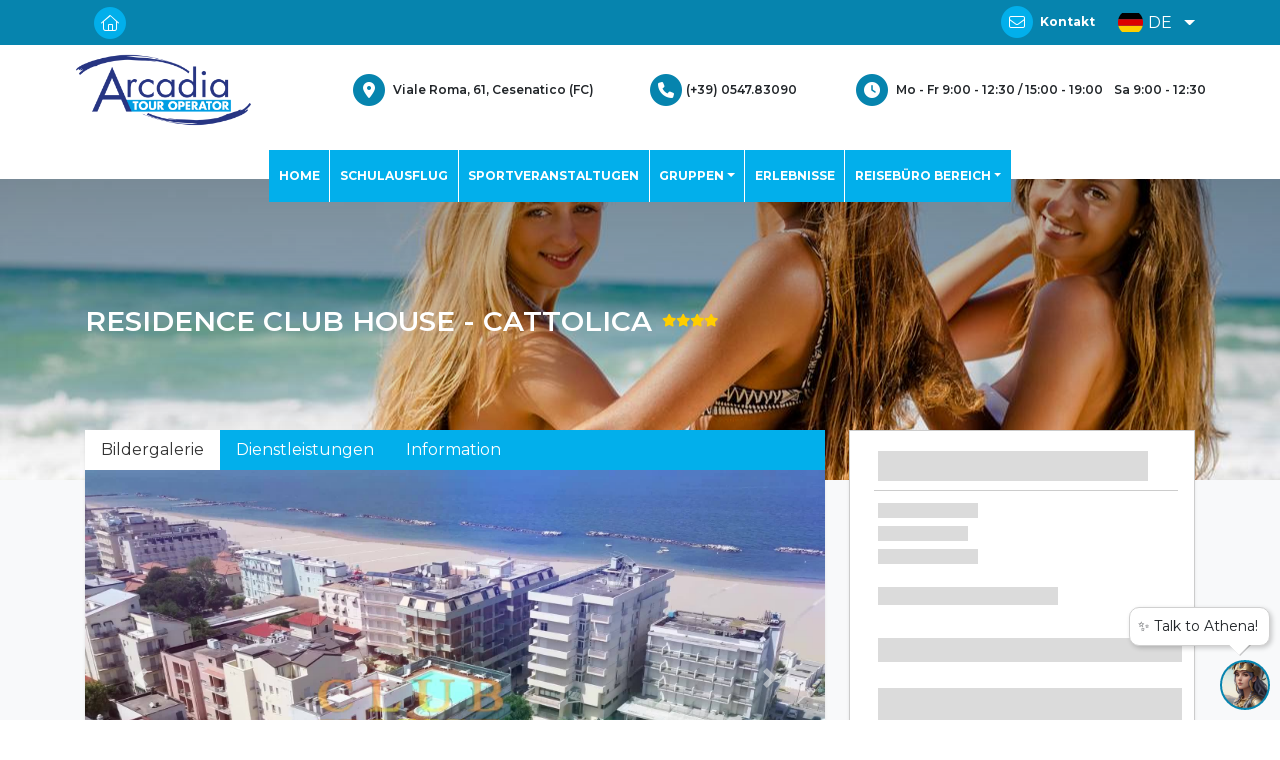

--- FILE ---
content_type: text/html; charset=utf-8
request_url: https://www.arcadiaviaggi.it/de/b/hotel/residence-club-house-cattolica-resiclub
body_size: 17673
content:



<!DOCTYPE html>
<html lang="de">
<head>
   <meta http-equiv="Content-Type" content="text/html; charset=UTF-8">
   <meta name="viewport" content="width=device-width, initial-scale=1">
   <meta http-equiv="content-language" content="de">




   
   
   <!-- Global site tag (gtag.js) - Google Analytics -->
<script async src="https://www.googletagmanager.com/gtag/js?id=UA-131204205-1"></script>
<script>
  window.dataLayer = window.dataLayer || [];
  function gtag(){dataLayer.push(arguments);}
  gtag('js', new Date());
 
  gtag('config', 'UA-131204205-1');
</script>




   
   
   			<meta name="robots" content="index, follow">
			<link rel="canonical" href="https://www.arcadiaviaggi.it/de/b/hotel/residence-club-house-cattolica-resiclub" />
			<title>Residence Club House - Cattolica</title>
				<meta property="og:predefinito" content="okp" />
				<meta property="og:something" content="old somewhere" />
				<meta name="twitter:zzz" content="yyy" />
				<meta name="twitter:predef" content="yo" />



   
   <link href="https://cdn.datagest.it/countryFlags/css/flag-icon.min.css" rel="stylesheet"/>

   
   <link href="https://stackpath.bootstrapcdn.com/bootstrap/4.3.1/css/bootstrap.min.css" rel="stylesheet"/>

   
   <link href="https://cdn.datagest.it/plugins/fontawesome/6.2.0-pro-web/css/all.min.css" rel="stylesheet"/>

   
   <link href="https://cdn.datagest.it/plugins/fontawesome/6.2.0-pro-web/css/v4-shims.min.css" rel="stylesheet"/>

   
   <link href="https://cdn.materialdesignicons.com/5.3.45/css/materialdesignicons.min.css" rel="stylesheet"/>

   
   <link href="https://cdnjs.cloudflare.com/ajax/libs/bootstrap-datepicker/1.9.0/css/bootstrap-datepicker.min.css" rel="stylesheet"/>

   
   <link href="https://cdnjs.cloudflare.com/ajax/libs/bootstrap-daterangepicker/3.0.5/daterangepicker.min.css" rel="stylesheet"/>

   
   <link href="https://cdn.datagest.it/plugins/owlCarousel/2.3.4/assets/owl.carousel.min.css" rel="stylesheet"/>

   <link href="https://cdn.datagest.it/plugins/owlCarousel/2.3.4/assets/owl.theme.default.min.css" rel="stylesheet"/>

   
   <link href="https://cdn.datagest.it/plugins/cookieconsent/3.1.1/cookieconsent.min.css" rel="stylesheet"/>

   
   <link href="/css/commons.css" rel="stylesheet"/>


   <link href="https://cdn.datagest.it/plugins/animate/3.7.2/animate.min.css" rel="stylesheet"/>


   
   
   <link href="https://cdn.datagest.it/plugins/fotorama/4.6.4/css/fotorama.min.css" rel="stylesheet"/>

   <link href="https://cdn.datagest.it/plugins/lightgallery/1.6.12/css/lightgallery.min.css" rel="stylesheet"/>

   
   <link href="https://cdnjs.cloudflare.com/ajax/libs/bootstrap-select/1.13.9/css/bootstrap-select.min.css" rel="stylesheet"/>


   <link href="/bundles/css/style?v=g9MFpaqRG7nnFVmcQUjYl9UZYpcabQ_w7xE1ufX_nLo1" rel="stylesheet"/>

   <link href="/bundles/css/shared.style?v=cLw0vAeSbr4uU_vH8tSIhOWAzwtcZtuReUv4snxEmDM1" rel="stylesheet"/>

   <link href="/bundles/css/webbooking.style?v=N7G5gGomkucRX4NNaO1Gk_pJsIvq2ZYTMh0V-cky6kA1" rel="stylesheet"/>

   <link href="/bundles/css/webbooking.details?v=Yf5efMV-_VFpCM4xiIFKN76wOV6elgjOk5Lsio6xwIs1" rel="stylesheet"/>


   
   <link href="https://cdn.datagest.it/plugins/openlayers/5.3.0/css/ol.css" rel="stylesheet"/>


   <!-- #endregion CSS -->
   <!-- #region Scripts -->
   
   <script src="https://code.jquery.com/jquery-3.4.1.min.js"></script>

   <script src="https://cdn.datagest.it/plugins/moment/2.24.0/moment-with-locales.min.js"></script>

   
   <script src="https://cdn.datagest.it/plugins/popper/1.0/js/popper.min.js"></script>

   <script src="https://stackpath.bootstrapcdn.com/bootstrap/4.3.1/js/bootstrap.min.js"></script>

   
   <script src="https://cdnjs.cloudflare.com/ajax/libs/bootstrap-datepicker/1.9.0/js/bootstrap-datepicker.min.js"></script>

   <script src="https://cdn.datagest.it/plugins/bootstrap-datepicker/1.9.0/locales/bootstrap-datepicker.de.min.js"></script>

   
   <script src="https://cdnjs.cloudflare.com/ajax/libs/bootstrap-daterangepicker/3.0.5/daterangepicker.min.js"></script>

   
   <script src="https://cdn.datagest.it/plugins/dg-webbooking-api/1.1/dg-webbooking-api.min.js"></script>


   
   <script src="/bundles/scripts/shared/commons?v=xe_bz5cXDA7ekW67ZDjCraOgHnWbZZ9r8X4VT2Lu0Pw1"></script>

   
   <script src="https://cdn.datagest.it/plugins/OwlCarousel/2.3.4/owl.carousel.min.js"></script>

   
   <script src="https://cdn.datagest.it/plugins/cookieconsent/3.1.1/cookieconsent.min.js"></script>

   
   <script src="https://cdnjs.cloudflare.com/ajax/libs/lazysizes/5.3.2/lazysizes.min.js"></script>


   
   <script src="https://cdn.datagest.it/plugins/stickybits/jquery.stickybits.min.js"></script>

   <script src="https://cdn.datagest.it/plugins/fotorama/4.6.4/js/fotorama.min.js"></script>

   <script src="https://cdn.datagest.it/plugins/lightgallery/1.6.12/js/lightgallery-all.min.js"></script>

   <script src="https://cdnjs.cloudflare.com/ajax/libs/bootstrap-3-typeahead/4.0.2/bootstrap3-typeahead.min.js"></script>

   
   <script src="https://cdnjs.cloudflare.com/ajax/libs/bootstrap-select/1.13.9/js/bootstrap-select.min.js"></script>


   <script src="/bundles/scripts/webbooking/custom/searchpanel-core-functions?v=ObIDCP60V1WfBBZLT-reGNAw0Qx7r9A2OZtB0yYGHJ01"></script>

   <script src="/bundles/scripts/webbooking/custom/searchpanel-index?v=pa38kO1mNYvuaBaopsOCMCNVYpZL5y-nawiSq5c-em41"></script>

   <script src="https://cdn.datagest.it/plugins/dg-translateToAbal/1.0/TranslateToAbal.js"></script>

   <script src="/bundles/scripts/webbooking/custom/details?v=LPcgnpLxH6ZWQjdOIH-GvLQjhnEo4yWxW-CtFNJo1M41"></script>


   
   <script src="https://cdn.datagest.it/plugins/openlayers/5.3.0/js/ol.min.js"></script>


   <script>
   var CurrentCultureISOCode = "de";
   var CurrentLanguageDateFormat = "";
   function LoadPageContent() {
      // Carica via Ajax il contenuto della pagina; la funzione è nel file details.js incluso con `bundles/scripts/webbooking/custom/details`
		InitializeDetailsPage("https://www.arcadiaviaggi.it/umbraco/Surface/Api_Booking_Details_Stays/Details?dg-lng=de&PanelName=hotel&SearchId=8f6b3b4f-7f18-4fc8-b528-8c0bc95d8899&ProductCode=resiclub&OfferId=00000000-0000-0000-0000-000000000000&PageId=e5fdea0b-44fd-4aba-a2dc-c68c1881d895&FromGoogleThingsToDo=False&FromResultBox=false&Sm=false&OCCatalogResultGuid=397f87a6-215c-4aaf-8b42-de64d61834ad");
   }
   </script>


   
   
   




</head>

<body id="body" class="bg-7 ">
   
   
   




   

<HEADER data-dg-widgetType="site3_widgets_header" class="site-header">

<header class="site-header">
    <div class="header-fixed">
        <div class="container-fluid">
            
            
        </div>
        <div class="menu-1_top_bar">
            <div class="container d-flex justify-content-between align-items-center">
                
                <div class="col-lg 8 px-0 d-none d-xl-block">
                    <ul class="d-flex justify-content-start">
                        





<div class="" style=""></div>




<li class="mr-2">
<a href="/de/home">    
<span class="fa-stack">
      <i class="fas fa-circle fa-stack-2x color-3"></i>
      <i class="fas fa-home fa-stack-1x fa-inverse"></i>
    </span>
</a>
</li>

    


    

                        
                        
                            <li class="">

                                <a class="b2b_label" style="display:none;" data-dg-hide-when-logged href="/de/booking/login" dg-role="show-login-form">

                                    <span class="fa-stack fa-sm">  <i class="fas fa-circle fa-stack-2x"></i><i class="fas fa-lock-alt fa-stack-1x fa-inverse color-1"></i></span><label>Login</label>

                                </a>

                            </li>

                            <li class="">

                                <a class="" style="display:none;" data-dg-hide-when-logged href="/de/booking/sign-up" target="_self"><span class="fa-stack fa-sm">  <i class="fas fa-circle fa-stack-2x"></i><i class="fas fa-user fa-stack-1x fa-inverse color-1"></i></span><label>Registrieren Sie sich</label></a>

                            </li>

                            <li class="">

                                <a class="" data-dg-show-when-logged style="display: none;" href="/de/booking/advanced-customer-area">

                                    <span class="fa-stack fa-sm">  <i class="fas fa-circle fa-stack-2x"></i><i class="fas fa-user fa-stack-1x fa-inverse color-1"></i></span><label><span dg-role='user-name'></span></label>

                                </a>

                            </li>

                            <li class="">

                                <a class="" data-dg-show-when-logged style="display: none;" href="/de/booking/search-booking-files">

                                    <span class="fa-stack fa-sm">  <i class="fas fa-circle fa-stack-2x"></i><i class="fas fa-binoculars fa-stack-1x fa-inverse color-1"></i></span><label>Forschungspraktiken</label>

                                </a>

                            </li>

                            <li class="d-flex align-items-center">

                                <a dg-role="logout-link" class="" data-dg-show-when-logged="" style="display: none;" href="/umbraco/Surface/Api_Booking_Auth/Logout?dg-lng=de" target="_self">

                                    <span class="fa-stack fa-sm">  <i class="fas fa-circle fa-stack-2x"></i><i class="fas fa-sign-out fa-stack-1x fa-inverse color-1"></i></span><label>Logout</label>

                                </a>

                            </li>
                        <li class="d-flex align-items-center">
                            
                        </li>
                    </ul>
                </div>
                
                <div class="col-lg-8 col-md-6 d-flex d-xl-none justify-content-lg-start mobile_login">
                    
                    <div class="cont_menu">
                        <div class="cont_titulo_menu" onclick="menu()">
                            <div class="cont_titulo">
                                <p>
                                    





<div class="" style=""></div>


Reservierter Bereich



    


    

                                </p>
                            </div>
                        </div>
                        <div class="cont_icon_trg disable" style="">
                            <svg width="46px" height="38px" viewBox="0 0 46 38" version="1.1" xmlns="http://www.w3.org/2000/svg" xmlns:xlink="http://www.w3.org/1999/xlink">
                                <defs>
                                    <filter x="-50%" y="-50%" width="200%" height="200%" filterUnits="objectBoundingBox" id="filter-1">
                                        <feOffset dx="0" dy="-2" in="SourceAlpha" result="shadowOffsetOuter1"></feOffset>
                                        <feGaussianBlur stdDeviation="1.5" in="shadowOffsetOuter1" result="shadowBlurOuter1"></feGaussianBlur>
                                        <feColorMatrix values="0 0 0 0 0   0 0 0 0 0   0 0 0 0 0  0 0 0 0.0813575634 0" in="shadowBlurOuter1" type="matrix" result="shadowMatrixOuter1"></feColorMatrix>
                                        <feMerge>
                                            <feMergeNode in="shadowMatrixOuter1"></feMergeNode>
                                            <feMergeNode in="SourceGraphic"></feMergeNode>
                                        </feMerge>
                                    </filter>
                                </defs>
                                <g id="Page-1" stroke="none" stroke-width="1" fill="#fff" fill-rule="evenodd" sketch:type="MSPage">
                                    <polygon id="Triangle-1" fill="#fff" filter="url(#filter-1)" sketch:type="MSShapeGroup" points="23 7 39 24 7 24 "></polygon>
                                </g>
                            </svg>
                        </div>
                        <div class="cont_drobpdown_menu disable">
                            <ul>
                                

                                    <li class="">

                                        <a class="b2b_label" style="display:none;" data-dg-hide-when-logged href="/de/booking/login" dg-role="show-login-form">

                                            <span class="fa-stack fa-sm">  <i class="fas fa-circle fa-stack-2x"></i><i class="fas fa-lock-alt fa-stack-1x fa-inverse color-1"></i></span><label>Login</label>

                                        </a>

                                    </li>

                                    <li class="">

                                        <a class="" style="display:none;" data-dg-hide-when-logged href="/de/booking/sign-up" target="_self"><span class="fa-stack fa-sm">  <i class="fas fa-circle fa-stack-2x"></i><i class="fas fa-user fa-stack-1x fa-inverse color-1"></i></span><label>Registrieren Sie sich</label></a>

                                    </li>

                                    <li class="">

                                        <a class="" data-dg-show-when-logged style="display: none;" href="/de/booking/advanced-customer-area">

                                            <span class="fa-stack fa-sm">  <i class="fas fa-circle fa-stack-2x"></i><i class="fas fa-user fa-stack-1x fa-inverse color-1"></i></span><label><span dg-role='user-name'></span></label>

                                        </a>

                                    </li>

                                    <li class="">

                                        <a class="" data-dg-show-when-logged style="display: none;" href="/de/booking/search-booking-files">

                                            <span class="fa-stack fa-sm">  <i class="fas fa-circle fa-stack-2x"></i><i class="fas fa-binoculars fa-stack-1x fa-inverse color-1"></i></span><label>Forschungspraktiken</label>

                                        </a>

                                    </li>

                                    <li class="d-flex align-items-center">

                                        <a dg-role="logout-link" class="" data-dg-show-when-logged="" style="display: none;" href="/umbraco/Surface/Api_Booking_Auth/Logout?dg-lng=de" target="_self">

                                            <span class="fa-stack fa-sm">  <i class="fas fa-circle fa-stack-2x"></i><i class="fas fa-sign-out fa-stack-1x fa-inverse color-1"></i></span><label>Logout</label>

                                        </a>

                                    </li>

                                <li class="d-flex align-items-center">
                                    
                                </li>
                            </ul>

                        </div>
                    </div>
                </div>
                
            <div class="col-lg-4 col-md-6 dx-column d-flex justify-content-end px-0">
                <ul class="home  d-xl-none">
                    





<div class="" style=""></div>




<li class="mr-2">
<a href="/de/home">    
<span class="fa-stack">
      <i class="fas fa-circle fa-stack-2x color-3"></i>
      <i class="fas fa-home fa-stack-1x fa-inverse"></i>
    </span>
</a>
</li>

    


    

                </ul>
                <ul class="mail">
                    





<div class="" style=""></div>




<li class="mr-2">
                        <a href="mailto:booking@arcadiaviaggi.it">
                            <span class="fa-stack">
                                <i class="fas fa-circle fa-stack-2x color-3"></i>
                                <i class="fas fa-envelope fa-stack-1x fa-inverse"></i>
                            </span>
                            <label> Kontakt </label>
                        </a>
                    </li>

    


    

                </ul>
                <div class="cart">
                        <ul>
                            <li class="d-flex align-items-center cart-button">
                               <a class="" data-dg-cart style="display: none;" href="/de/booking/pagamento" target="_top">
                                  <span class="fa-stack fa-sm">  <i class="fas fa-circle fa-stack-2x"></i><i class="fas fa-shopping-cart fa-stack-1x fa-inverse color-1"></i></span><label>Wagen</label>
                                  <span data-dg-cart-count-items class="cart-counter">
                                     
                                  </span>
                               </a>
                            </li>
                        </ul>
                </div>

                <ul class="language">
                        <li class="list-inline-item dropdown ml-auto">

                            <a class="dropdown-toggle" href="#" data-toggle="dropdown" role="button" aria-haspopup="true" aria-expanded="false">

                                <small>

                                    <i class="flag-icon flag-icon-de"></i><span class="label"> DE </span><span class="caret"></span>

                                </small>

                            </a>

                            <ul class="dropdown-menu bg-6 px-2 language-dropdown">

                                    <li><a href="/it"><i class="flag-icon flag-icon-it"></i> IT</a></li>
                                    <li><a href="/en"><i class="flag-icon flag-icon-gb"></i> EN</a></li>

                            </ul>

                        </li>
                </ul>
            </div>
            </div>
        </div>
        <div class="row-menu-2 py-0">
            <div class="container px-lg-0 px-0 menu-2-container" id="topbar">
                <div class="logo">
                    


<a href="/de/home" title="Home" target="_top">
    <img src="https://www.arcadiaviaggi.it/media/1001/logo-arcadia-tour-operator.png" alt="logo arcadia tour operator" title="Home" class="img-fluid">
</a> 

<a href="/de/home" title="Home" target="_top">
    
</a>






                </div>
                <div class="icone">
                    





<div class="" style=""></div>




<div class="indirizzo">
                        <span class="fa-stack">
                            <i class="fas fa-circle fa-stack-2x color-3"></i>
                            <i class="fas fa-map-marker-alt fa-stack-1x fa-inverse"></i>
                        </span>
                        <span>Viale Roma, 61, Cesenatico (FC)</span>
                    </div>
                    <div class="telefono mr-1">
                        <span class="fa-stack">
                            <i class="fas fa-circle fa-stack-2x color-1"></i>
                            <i class="fas fa-phone fa-stack-1x fa-inverse"></i>
                        </span>
                        <span>(+39) 0547.83090</span>
                    </div>
                    <div class="orari mr-1">
                        <span class="fa-stack">
                            <i class="fas fa-circle fa-stack-2x color-1"></i>
                            <i class="fas fa-clock fa-stack-1x fa-inverse"></i>
                        </span>
                        <span>
Mo - Fr 9:00 - 12:30 / 15:00 - 19:00
                        </span>
<span class="ml-2"> Sa 9:00 - 12:30 </span>
                    </div>

    


    

                </div>
            </div>
            <div class="container-navbar">
                <div class="swg_menu_header_2" id="topbar">
                    


<nav class="navbar navbar-expand-lg w-100 px-0">
   <button class="navbar-toggler collapsed" type="button" data-toggle="collapse" data-target="#main-nav-1" aria-controls="navbarColor01" aria-expanded="false" aria-label="Toggle navigation">
      <i class="fas fa-bars color-5"></i>
   </button>
   <!-- bottone che collassa il menu in versione mobile -->
   <div class="navbar-collapse collapse" id="main-nav-1">
      <ul class="navbar-nav">

               <li class="nav-item  home-link">
                  <a href="https://www.arcadiaviaggi.it/de/home" class="nav-link px-xxl-4 px-auto"  title="HOME">HOME</a>
               </li>
               <li class="nav-item  ">
                  <a href="https://www.arcadiaviaggi.it/de/schulausflug" class="nav-link px-xxl-4 px-auto"  title="SCHULAUSFLUG">SCHULAUSFLUG</a>
               </li>
               <li class="nav-item  ">
                  <a href="https://www.arcadiaviaggi.it/de/sportveranstaltungen" class="nav-link px-xxl-4 px-auto"  title="SPORTVERANSTALTUGEN">SPORTVERANSTALTUGEN</a>
               </li>
               <!-- li.position-static elimina la posizione relativa -->
                  <li class="nav-item dropdown ">
                     <a title="" href="#" data-toggle="dropdown" aria-haspopup="true" aria-expanded="false" class="dropdown-toggle nav-link">GRUPPEN</a>
                     <ul class="dropdown-menu drodown-single">
                           <li class="nav-item">
                              <a title="Organisierte Reisen" href="https://www.arcadiaviaggi.it/de/gruppen/organisierte-reisen"  class="dropdown-item ">Organisierte Reisen</a>
                           </li>
                           <li class="nav-item">
                              <a title="Business &amp; Incentive" href="https://www.arcadiaviaggi.it/de/gruppen/business-incentive"  class="dropdown-item ">Business &amp; Incentive</a>
                           </li>
                           <li class="nav-item">
                              <a title="Cral und Verb&#228;nde" href="https://www.arcadiaviaggi.it/de/gruppen/cral-und-verbande"  class="dropdown-item ">Cral und Verb&#228;nde</a>
                           </li>
                           <li class="nav-item">
                              <a title="Senioren Tourismus" href="https://www.arcadiaviaggi.it/de/gruppen/senioren-tourismus"  class="dropdown-item ">Senioren Tourismus</a>
                           </li>
                           <li class="nav-item">
                              <a title="Reise der Erinnerung" href="https://www.arcadiaviaggi.it/de/reise-der-erinnerung/reise-der-erinnerung"  class="dropdown-item ">Reise der Erinnerung</a>
                           </li>
                     </ul>
                  </li>
               <li class="nav-item  ">
                  <a href="https://www.arcadiaviaggi.it/de/erlebnisse" class="nav-link px-xxl-4 px-auto"  title="ERLEBNISSE">ERLEBNISSE</a>
               </li>
               <!-- li.position-static elimina la posizione relativa -->
                  <li class="nav-item dropdown ">
                     <a title="" href="#" data-toggle="dropdown" aria-haspopup="true" aria-expanded="false" class="dropdown-toggle nav-link">REISEB&#220;RO BEREICH</a>
                     <ul class="dropdown-menu drodown-single">
                           <li class="nav-item">
                              <a title="Bereich Agenturen" href="https://www.arcadiaviaggi.it/de/bereich-agenturen"  class="dropdown-item ">Bereich Agenturen</a>
                           </li>
                           <li class="nav-item">
                              <a title="Hotels und Ortschaften" href="https://www.arcadiaviaggi.it/de/hotels-und-ortschaften/hotels-und-ortschaften"  class="dropdown-item ">Hotels und Ortschaften</a>
                           </li>
                           <li class="nav-item">
                              <a title="Wer wir sind" href="https://www.arcadiaviaggi.it/de/wer-wir-sind"  class="dropdown-item ">Wer wir sind</a>
                           </li>
                           <li class="nav-item">
                              <a title="Kontakt" href="https://www.arcadiaviaggi.it/de/kontakt"  class="dropdown-item ">Kontakt</a>
                           </li>
                     </ul>
                  </li>
      </ul>
   </div>
</nav>









                </div>
            </div>
        </div>
    </div>
    <div class="header-relative"></div>
</header>

</HEADER>


<div class="modal fade" dg-role="login-modal" tabindex="-1" role="dialog" aria-hidden="true">
    <div class="modal-dialog" role="document">
        <div class="modal-content">
            <div class="modal-header">
                <h5 class="modal-title"></h5>
                <button type="button" class="close" data-dismiss="modal" aria-label="Close">
                    <span aria-hidden="true">&times;</span>
                </button>
            </div>
            <div class="modal-body">
                <form dg-role="login-form" data-dg-return-url="https://www.arcadiaviaggi.it/de/booking/dettagli/hotel?ProductCode=resiclub&amp;&amp;ProductTitle=residence-club-house-cattolica" name="login-form" action="/umbraco/Surface/Api_Booking_Auth/Login?dg-lng=de" method="post">
                    <div class="form-group">
                        <label for="username">Nutzername</label>
                        <input dg-role="login-username" type="text" name="username" id="username" class="form-control" placeholder="Geben Sie Ihren Benutzernamen ein">
                        <span class="d-none">Geben Sie Ihren Benutzernamen ein, um sich anzumelden</span>
                    </div>
                    <div class="form-group">
                       <label for="password">Password:</label>
                       <div>
                          <input id="password" dg-role="login-password" type="password" name="password" class="form-control" placeholder="Geben Sie Ihren password ein">
                          <span dg-role="password_icon" id="password_icon" class="fas fa-eye-slash field-icon"></span>
                       </div>
                       <span class="d-none">Falscher Benutzername oder Passwort</span>
                    </div>
                    
                    <div class="text-center">
                        <div dg-role="login-failed" class="hidden d-none">
                            Anmeldung fehlgeschlagen
                        </div>
                        <div dg-role="login-loading" class="hidden d-none">
                            Anmeldung läuft...
                        </div>
                        <button dg-role="login-btn" type="submit" class="btn btn-1">
                            <span>login</span>
                        </button>
                    </div>
                </form>
                    <div class="my-2 text-center"><a dg-role="signup-link" href="/de/booking/sign-up" class="" target="_blank" >Registrati</a></div>
                                        <div class="my-2 text-center">
                            <a href="#recover-form" data-toggle="collapse"
                               title="Password Dimenticata" class="lost-pass color-6">Password Dimenticata</a>
                        </div>
                    <form id="recover-form" class="collapse" action="/umbraco/Surface/Api_Booking_Auth/RecoverPassword?dg-lng=de">
                        <div class="form-group">
                            <hr />
                        </div>
                        <div class="form-group">
                            <label for="recover-username">Nome utente:</label>
                            <input type="text" class="form-control" id="recover-username" placeholder="Inserisci qui il tuo username o la tua email">
                        </div>
                        <div class="form-group text-center">
                            <button type="submit" class="btn btn-sm btn-1 on-loaded color-6">Conferma</button>
                            <div class="on-loading">Recupero password in corso...</div>
                        </div>
                        <div class="form-group message-container"
                             data-dg-username-required="Inserisci la tua username per recuperare la password"
                             data-dg-username-invalid="Username non trovato"
                             data-dg-unknow-error="Recupero password fallito"
                             data-dg-on-success="Password inviata via mail">

                        </div>
                    </form>
            </div>

        </div>
    </div>
</div>


<script>
    var c = 0;
    function menu() {
        if (c % 2 == 0) {
            document.querySelector('.cont_drobpdown_menu').className = "cont_drobpdown_menu active";
            document.querySelector('.cont_icon_trg').className = "cont_icon_trg active";
            c++;
        } else {
            document.querySelector('.cont_drobpdown_menu').className = "cont_drobpdown_menu disable";
            document.querySelector('.cont_icon_trg').className = "cont_icon_trg disable";
            c++;
        }
    }
</script>   













<span hidden dg-role="check-login" data-dg-check-url="/umbraco/Surface/Api_Booking_Auth/CheckUserIsLoggedUrl?dg-lng=de"></span>
<span hidden dg-role="check-cart" data-dg-check-url="/umbraco/Surface/BaseSurface/CheckCartButtonVisibility?dg-lng=de"></span>
<span hidden dg-role="check-currencies" data-dg-check-url="/umbraco/Surface/BaseSurface/CheckCurrencies?dg-lng=de"></span>


<div id="page-content">





<div hidden id="basic-data" data-dg-info="{
  &quot;ProductCode&quot;: &quot;resiclub&quot;,
  &quot;MainServiceCode&quot;: null,
  &quot;productTitleInUrl&quot;: null,
  &quot;ProviderCode&quot;: &quot;&quot;,
  &quot;IsOffer&quot;: false,
  &quot;StartDate&quot;: &quot;18012026&quot;,
  &quot;EndDate&quot;: null,
  &quot;IsRoundTrip&quot;: false,
  &quot;ProductName&quot;: &quot;RESIDENCE CLUB HOUSE - CATTOLICA&quot;,
  &quot;ProductImageUrl&quot;: &quot;https://www.arcadiaviaggi.it/media/13889/104733373_2711805529049326_1926235056482711952_n.jpg&quot;,
  &quot;ProductRatingCode&quot;: &quot;4&quot;,
  &quot;ToServiceType&quot;: null,
  &quot;PanelName&quot;: &quot;hotel&quot;,
  &quot;Groups&quot;: &quot;[A2]&quot;,
  &quot;SearchId&quot;: &quot;8f6b3b4f-7f18-4fc8-b528-8c0bc95d8899&quot;,
  &quot;PaymentBaseActionUrl&quot;: &quot;/de/booking/pagamento&quot;,
  &quot;ProductStatusCode&quot;: null,
  &quot;PageId&quot;: &quot;e5fdea0b-44fd-4aba-a2dc-c68c1881d895&quot;,
  &quot;OnlineCatalogProductTypeGuid&quot;: &quot;7c592355-71ac-4fab-947f-b02380aa96cd&quot;,
  &quot;TemplateUrl&quot;: &quot;booking3_details_boxes_basicData&quot;,
  &quot;CurrentPageUrl&quot;: null,
  &quot;ClientNationality&quot;: null,
  &quot;DepositPayments&quot;: null,
  &quot;DiscardNotAvailableProducts&quot;: false,
  &quot;DiscountCategories&quot;: null,
  &quot;Destination&quot;: null,
  &quot;CityCode&quot;: null,
  &quot;DstCode&quot;: null,
  &quot;Address&quot;: null,
  &quot;ZipCode&quot;: null,
  &quot;AvesIataCode&quot;: null,
  &quot;NationCode&quot;: null,
  &quot;PhoneNumbers&quot;: [],
  &quot;PaxList&quot;: [
    {
      &quot;RoomRPH&quot;: &quot;001&quot;,
      &quot;RPH&quot;: &quot;001&quot;,
      &quot;AvesCategoryCode&quot;: &quot;AD&quot;,
      &quot;BirthIsoDate&quot;: &quot;00010101&quot;,
      &quot;Age&quot;: &quot;&quot;
    },
    {
      &quot;RoomRPH&quot;: &quot;001&quot;,
      &quot;RPH&quot;: &quot;002&quot;,
      &quot;AvesCategoryCode&quot;: &quot;AD&quot;,
      &quot;BirthIsoDate&quot;: &quot;00010101&quot;,
      &quot;Age&quot;: &quot;&quot;
    }
  ],
  &quot;StatisticCode1&quot;: null,
  &quot;StatisticCode2&quot;: null,
  &quot;StatisticCode3&quot;: null,
  &quot;StatisticCode4&quot;: null,
  &quot;StatisticCode5&quot;: null,
  &quot;StatisticCode6&quot;: null,
  &quot;FromResultBox&quot;: false,
  &quot;Sm&quot;: false
}">
</div>








<div class="container-fluid box-header headerbox-stay background-img " style="background-image:url(&#39;https://www.arcadiaviaggi.it/media/1002/banner-02.jpg&#39;) ">   
   <div class="container">
      <div class="row">
         <div class="col-12">
            <h1 class="size-1">RESIDENCE CLUB HOUSE - CATTOLICA       <span style="color:#FFCE00;">
               <i class="fas fa-star"></i> <i class="fas fa-star"></i> <i class="fas fa-star"></i> <i class="fas fa-star"></i>
      </span>
</h1>
            <h3 class="size-6"></h3>
            <p></p>
         </div>
      </div>
   </div>
</div>


<div id="page" class="bg-7 main-container stays-container">
   <div class="container">
      <div class="row no-gutters">
         <div class="col-lg-8 col-12 bg-5" style="position:relative;top:-50px;box-shadow: 0 2px 3px rgba(0,0,0,0.09);">
            <div data-dg-sticky data-dg-scroll-menu class="content-menu">
               <ul class="nav">
                     <li class="nav-item">
                        <a data-dg-scroll-to class="nav-link active" href="#carousel-box"> Bildergalerie</a>
                     </li>
                                                                           <li class="nav-item">
                        <a data-dg-scroll-to class="nav-link" href="#facilities">Dienstleistungen</a>
                     </li>
                                                         <li class="nav-item">
                        <a data-dg-scroll-to class="nav-link" href="#fields">Information</a>
                     </li>
                                                                     </ul>
            </div>

            


<div id="carousel-box" dg-role="carousel" data-dg-scroll-target class="box-section-gallery page-header" style=";">
   <div id="lightgallery-container">
      <div id="lightgallery" dg-role="lightgallery" class="h-100 carousel-inner carousel slide" data-ride="carousel">
            <a href="https://www.arcadiaviaggi.it/media/13889/104733373_2711805529049326_1926235056482711952_n.jpg" class="carousel-item h-100 align-items-center justify-content-center active">
               <img class="carousel-img d-block" data-dg-index="i" src="https://www.arcadiaviaggi.it/media/13889/104733373_2711805529049326_1926235056482711952_n.jpg" alt="104733373 2711805529049326 1926235056482711952 n">
            </a>
            <a href="https://www.arcadiaviaggi.it/media/13914/residence-club-house-cattolica.jpg" class="carousel-item h-100 align-items-center justify-content-center ">
               <img class="carousel-img d-block" data-dg-index="i" src="https://www.arcadiaviaggi.it/media/13914/residence-club-house-cattolica.jpg" alt="residence club house cattolica">
            </a>
            <a href="https://www.arcadiaviaggi.it/media/13908/residence-club-house-4.jpg" class="carousel-item h-100 align-items-center justify-content-center ">
               <img class="carousel-img d-block" data-dg-index="i" src="https://www.arcadiaviaggi.it/media/13908/residence-club-house-4.jpg" alt="residence club house 4">
            </a>
            <a href="https://www.arcadiaviaggi.it/media/13873/club-house-79-copia.jpg" class="carousel-item h-100 align-items-center justify-content-center ">
               <img class="carousel-img d-block" data-dg-index="i" src="https://www.arcadiaviaggi.it/media/13873/club-house-79-copia.jpg" alt="club house 79 copia">
            </a>
            <a href="https://www.arcadiaviaggi.it/media/13909/residence-club-house-5.jpg" class="carousel-item h-100 align-items-center justify-content-center ">
               <img class="carousel-img d-block" data-dg-index="i" src="https://www.arcadiaviaggi.it/media/13909/residence-club-house-5.jpg" alt="residence club house 5">
            </a>
            <a href="https://www.arcadiaviaggi.it/media/13902/piscina-panoramica.jpg" class="carousel-item h-100 align-items-center justify-content-center ">
               <img class="carousel-img d-block" data-dg-index="i" src="https://www.arcadiaviaggi.it/media/13902/piscina-panoramica.jpg" alt="piscina panoramica">
            </a>
            <a href="https://www.arcadiaviaggi.it/media/13918/solarium-sul-terrazzo.jpg" class="carousel-item h-100 align-items-center justify-content-center ">
               <img class="carousel-img d-block" data-dg-index="i" src="https://www.arcadiaviaggi.it/media/13918/solarium-sul-terrazzo.jpg" alt="solarium sul terrazzo">
            </a>
            <a href="https://www.arcadiaviaggi.it/media/19577/img_20230718_111218-01.jpg" class="carousel-item h-100 align-items-center justify-content-center ">
               <img class="carousel-img d-block" data-dg-index="i" src="https://www.arcadiaviaggi.it/media/19577/img_20230718_111218-01.jpg" alt="img 20230718 111218 01">
            </a>
            <a href="https://www.arcadiaviaggi.it/media/13874/club-house-58-copia.jpg" class="carousel-item h-100 align-items-center justify-content-center ">
               <img class="carousel-img d-block" data-dg-index="i" src="https://www.arcadiaviaggi.it/media/13874/club-house-58-copia.jpg" alt="club house 58 copia">
            </a>
            <a href="https://www.arcadiaviaggi.it/media/13887/10003980_1490057764557448_5486429537838998384_n.jpg" class="carousel-item h-100 align-items-center justify-content-center ">
               <img class="carousel-img d-block" data-dg-index="i" src="https://www.arcadiaviaggi.it/media/13887/10003980_1490057764557448_5486429537838998384_n.jpg" alt="10003980 1490057764557448 5486429537838998384 n">
            </a>
            <a href="https://www.arcadiaviaggi.it/media/13897/ingresso-1.jpg" class="carousel-item h-100 align-items-center justify-content-center ">
               <img class="carousel-img d-block" data-dg-index="i" src="https://www.arcadiaviaggi.it/media/13897/ingresso-1.jpg" alt="ingresso 1">
            </a>
            <a href="https://www.arcadiaviaggi.it/media/13898/ingresso-2.jpg" class="carousel-item h-100 align-items-center justify-content-center ">
               <img class="carousel-img d-block" data-dg-index="i" src="https://www.arcadiaviaggi.it/media/13898/ingresso-2.jpg" alt="ingresso 2">
            </a>
            <a href="https://www.arcadiaviaggi.it/media/13899/ingresso.jpg" class="carousel-item h-100 align-items-center justify-content-center ">
               <img class="carousel-img d-block" data-dg-index="i" src="https://www.arcadiaviaggi.it/media/13899/ingresso.jpg" alt="ingresso">
            </a>
            <a href="https://www.arcadiaviaggi.it/media/13893/g_20210430132145.jpg" class="carousel-item h-100 align-items-center justify-content-center ">
               <img class="carousel-img d-block" data-dg-index="i" src="https://www.arcadiaviaggi.it/media/13893/g_20210430132145.jpg" alt="g 20210430132145">
            </a>
            <a href="https://www.arcadiaviaggi.it/media/13875/14685_2_camera.jpg" class="carousel-item h-100 align-items-center justify-content-center ">
               <img class="carousel-img d-block" data-dg-index="i" src="https://www.arcadiaviaggi.it/media/13875/14685_2_camera.jpg" alt="14685 2 camera">
            </a>
            <a href="https://www.arcadiaviaggi.it/media/13876/14685_3_camera.jpg" class="carousel-item h-100 align-items-center justify-content-center ">
               <img class="carousel-img d-block" data-dg-index="i" src="https://www.arcadiaviaggi.it/media/13876/14685_3_camera.jpg" alt="14685 3 camera">
            </a>
            <a href="https://www.arcadiaviaggi.it/media/13917/soggiorno-hall.jpg" class="carousel-item h-100 align-items-center justify-content-center ">
               <img class="carousel-img d-block" data-dg-index="i" src="https://www.arcadiaviaggi.it/media/13917/soggiorno-hall.jpg" alt="soggiorno hall">
            </a>
            <a href="https://www.arcadiaviaggi.it/media/13916/soggiorno-hall-1.jpg" class="carousel-item h-100 align-items-center justify-content-center ">
               <img class="carousel-img d-block" data-dg-index="i" src="https://www.arcadiaviaggi.it/media/13916/soggiorno-hall-1.jpg" alt="soggiorno hall 1">
            </a>
            <a href="https://www.arcadiaviaggi.it/media/13891/club-house-54-copia.jpg" class="carousel-item h-100 align-items-center justify-content-center ">
               <img class="carousel-img d-block" data-dg-index="i" src="https://www.arcadiaviaggi.it/media/13891/club-house-54-copia.jpg" alt="club house 54 copia">
            </a>
            <a href="https://www.arcadiaviaggi.it/media/13892/g_20210430131756.jpg" class="carousel-item h-100 align-items-center justify-content-center ">
               <img class="carousel-img d-block" data-dg-index="i" src="https://www.arcadiaviaggi.it/media/13892/g_20210430131756.jpg" alt="g 20210430131756">
            </a>
            <a href="https://www.arcadiaviaggi.it/media/13880/14685_9_bar.jpg" class="carousel-item h-100 align-items-center justify-content-center ">
               <img class="carousel-img d-block" data-dg-index="i" src="https://www.arcadiaviaggi.it/media/13880/14685_9_bar.jpg" alt="14685 9 bar">
            </a>
            <a href="https://www.arcadiaviaggi.it/media/13900/monolocale-1.jpg" class="carousel-item h-100 align-items-center justify-content-center ">
               <img class="carousel-img d-block" data-dg-index="i" src="https://www.arcadiaviaggi.it/media/13900/monolocale-1.jpg" alt="monolocale 1">
            </a>
            <a href="https://www.arcadiaviaggi.it/media/13906/residence-club-house-2.jpg" class="carousel-item h-100 align-items-center justify-content-center ">
               <img class="carousel-img d-block" data-dg-index="i" src="https://www.arcadiaviaggi.it/media/13906/residence-club-house-2.jpg" alt="residence club house 2">
            </a>
            <a href="https://www.arcadiaviaggi.it/media/13885/14685_14_cucina.jpg" class="carousel-item h-100 align-items-center justify-content-center ">
               <img class="carousel-img d-block" data-dg-index="i" src="https://www.arcadiaviaggi.it/media/13885/14685_14_cucina.jpg" alt="14685 14 cucina">
            </a>
            <a href="https://www.arcadiaviaggi.it/media/13895/g_20210430132920.jpg" class="carousel-item h-100 align-items-center justify-content-center ">
               <img class="carousel-img d-block" data-dg-index="i" src="https://www.arcadiaviaggi.it/media/13895/g_20210430132920.jpg" alt="g 20210430132920">
            </a>
            <a href="https://www.arcadiaviaggi.it/media/13878/14685_5_camera.jpg" class="carousel-item h-100 align-items-center justify-content-center ">
               <img class="carousel-img d-block" data-dg-index="i" src="https://www.arcadiaviaggi.it/media/13878/14685_5_camera.jpg" alt="14685 5 camera">
            </a>
            <a href="https://www.arcadiaviaggi.it/media/13886/14685_15_camera.jpg" class="carousel-item h-100 align-items-center justify-content-center ">
               <img class="carousel-img d-block" data-dg-index="i" src="https://www.arcadiaviaggi.it/media/13886/14685_15_camera.jpg" alt="14685 15 camera">
            </a>
            <a href="https://www.arcadiaviaggi.it/media/13907/residence-club-house-3.jpg" class="carousel-item h-100 align-items-center justify-content-center ">
               <img class="carousel-img d-block" data-dg-index="i" src="https://www.arcadiaviaggi.it/media/13907/residence-club-house-3.jpg" alt="residence club house 3">
            </a>
            <a href="https://www.arcadiaviaggi.it/media/13896/g_20210430132936.jpg" class="carousel-item h-100 align-items-center justify-content-center ">
               <img class="carousel-img d-block" data-dg-index="i" src="https://www.arcadiaviaggi.it/media/13896/g_20210430132936.jpg" alt="g 20210430132936">
            </a>
            <a href="https://www.arcadiaviaggi.it/media/13877/14685_4_camera.jpg" class="carousel-item h-100 align-items-center justify-content-center ">
               <img class="carousel-img d-block" data-dg-index="i" src="https://www.arcadiaviaggi.it/media/13877/14685_4_camera.jpg" alt="14685 4 camera">
            </a>
            <a href="https://www.arcadiaviaggi.it/media/13888/19959115_1978463202383566_8108551697264598741_n.jpg" class="carousel-item h-100 align-items-center justify-content-center ">
               <img class="carousel-img d-block" data-dg-index="i" src="https://www.arcadiaviaggi.it/media/13888/19959115_1978463202383566_8108551697264598741_n.jpg" alt="19959115 1978463202383566 8108551697264598741 n">
            </a>
            <a href="https://www.arcadiaviaggi.it/media/13884/14685_13_camera.jpg" class="carousel-item h-100 align-items-center justify-content-center ">
               <img class="carousel-img d-block" data-dg-index="i" src="https://www.arcadiaviaggi.it/media/13884/14685_13_camera.jpg" alt="14685 13 camera">
            </a>
            <a href="https://www.arcadiaviaggi.it/media/13905/residence-club-house-1.jpg" class="carousel-item h-100 align-items-center justify-content-center ">
               <img class="carousel-img d-block" data-dg-index="i" src="https://www.arcadiaviaggi.it/media/13905/residence-club-house-1.jpg" alt="residence club house 1">
            </a>
            <a href="https://www.arcadiaviaggi.it/media/13894/g_20210430132902.jpg" class="carousel-item h-100 align-items-center justify-content-center ">
               <img class="carousel-img d-block" data-dg-index="i" src="https://www.arcadiaviaggi.it/media/13894/g_20210430132902.jpg" alt="g 20210430132902">
            </a>
            <a href="https://www.arcadiaviaggi.it/media/13883/14685_12_camera.jpg" class="carousel-item h-100 align-items-center justify-content-center ">
               <img class="carousel-img d-block" data-dg-index="i" src="https://www.arcadiaviaggi.it/media/13883/14685_12_camera.jpg" alt="14685 12 camera">
            </a>
            <a href="https://www.arcadiaviaggi.it/media/13879/14685_6_bagno.jpg" class="carousel-item h-100 align-items-center justify-content-center ">
               <img class="carousel-img d-block" data-dg-index="i" src="https://www.arcadiaviaggi.it/media/13879/14685_6_bagno.jpg" alt="14685 6 bagno">
            </a>
            <a href="https://www.arcadiaviaggi.it/media/13911/residence-club-house-7.jpg" class="carousel-item h-100 align-items-center justify-content-center ">
               <img class="carousel-img d-block" data-dg-index="i" src="https://www.arcadiaviaggi.it/media/13911/residence-club-house-7.jpg" alt="residence club house 7">
            </a>
            <a href="https://www.arcadiaviaggi.it/media/13912/residence-club-house-8.jpg" class="carousel-item h-100 align-items-center justify-content-center ">
               <img class="carousel-img d-block" data-dg-index="i" src="https://www.arcadiaviaggi.it/media/13912/residence-club-house-8.jpg" alt="residence club house 8">
            </a>
            <a href="https://www.arcadiaviaggi.it/media/13881/14685_10_bagno.jpg" class="carousel-item h-100 align-items-center justify-content-center ">
               <img class="carousel-img d-block" data-dg-index="i" src="https://www.arcadiaviaggi.it/media/13881/14685_10_bagno.jpg" alt="14685 10 bagno">
            </a>
            <a href="https://www.arcadiaviaggi.it/media/13882/14685_11_bagno.jpg" class="carousel-item h-100 align-items-center justify-content-center ">
               <img class="carousel-img d-block" data-dg-index="i" src="https://www.arcadiaviaggi.it/media/13882/14685_11_bagno.jpg" alt="14685 11 bagno">
            </a>
            <a href="https://www.arcadiaviaggi.it/media/13890/balcone1.jpg" class="carousel-item h-100 align-items-center justify-content-center ">
               <img class="carousel-img d-block" data-dg-index="i" src="https://www.arcadiaviaggi.it/media/13890/balcone1.jpg" alt="balcone1">
            </a>
            <a href="https://www.arcadiaviaggi.it/media/13910/residence-club-house-6.jpg" class="carousel-item h-100 align-items-center justify-content-center ">
               <img class="carousel-img d-block" data-dg-index="i" src="https://www.arcadiaviaggi.it/media/13910/residence-club-house-6.jpg" alt="residence club house 6">
            </a>
      </div>
         <a class="carousel-control-prev" href="#lightgallery" role="button" data-slide="prev">
            <span class="carousel-control-prev-icon" aria-hidden="true"></span>
            <span class="sr-only">Previous</span>
         </a>
         <a class="carousel-control-next" href="#lightgallery" role="button" data-slide="next">
            <span class="carousel-control-next-icon" aria-hidden="true"></span>
            <span class="sr-only">Next</span>
         </a>
   </div>
</div>
                                    
<div id="facilities" data-dg-scroll-target class=" box-section tab-pane" role="tabpanel" aria-labelledby="facilities-tab" style=";">
      <h2 class="box-title">Dienstleistungen </h2>

   <div class="GeneralContainer d-flex" style="flex-wrap:wrap;">

         <div class="col-12 col-md-6 facilities-container">
            <div class="row">
               <div class="col-12 p-0 detailsInfoSection">Hotel Leistungen </div>
            </div>
               <div class="row facilities-row">
                  <div class="col-12 p-0">
                     <div class="d-flex align-items-center">
                           <i class="fad fa-paw facility-icon" dg-role="tooltip" data-placement="top" title="Haustiere erlaubt"></i>
                        <span class="facility-title">Haustiere erlaubt</span>
                     </div>
                  </div>
               </div>
               <div class="row facilities-row">
                  <div class="col-12 p-0">
                     <div class="d-flex align-items-center">
                           <i class="far fa-box-up facility-icon" dg-role="tooltip" data-placement="top" title="Aufzug"></i>
                        <span class="facility-title">Aufzug</span>
                     </div>
                  </div>
               </div>
               <div class="row facilities-row">
                  <div class="col-12 p-0">
                     <div class="d-flex align-items-center">
                           <i class="fad fa-glass-martini facility-icon" dg-role="tooltip" data-placement="top" title="Bar"></i>
                        <span class="facility-title">Bar</span>
                     </div>
                  </div>
               </div>
               <div class="row facilities-row">
                  <div class="col-12 p-0">
                     <div class="d-flex align-items-center">
                           <i class="fad fa-wheelchair facility-icon" dg-role="tooltip" data-placement="top" title="Zimmer f&#252;r behinderte G&#228;ste"></i>
                        <span class="facility-title">Zimmer f&#252;r behinderte G&#228;ste</span>
                     </div>
                  </div>
               </div>
               <div class="row facilities-row">
                  <div class="col-12 p-0">
                     <div class="d-flex align-items-center">
                           <i class="fad fa-credit-card facility-icon" dg-role="tooltip" data-placement="top" title="Kreditkarte"></i>
                        <span class="facility-title">Kreditkarte</span>
                     </div>
                  </div>
               </div>
               <div class="row facilities-row">
                  <div class="col-12 p-0">
                     <div class="d-flex align-items-center">
                           <i class="fad fa-umbrella-beach facility-icon" dg-role="tooltip" data-placement="top" title="In der N&#228;he vom Meer"></i>
                        <span class="facility-title">In der N&#228;he vom Meer</span>
                     </div>
                  </div>
               </div>
               <div class="row facilities-row">
                  <div class="col-12 p-0">
                     <div class="d-flex align-items-center">
                           <i class="fad fa-home-heart facility-icon" dg-role="tooltip" data-placement="top" title="Familienzimmer"></i>
                        <span class="facility-title">Familienzimmer</span>
                     </div>
                  </div>
               </div>
               <div class="row facilities-row">
                  <div class="col-12 p-0">
                     <div class="d-flex align-items-center">
                           <i class="fal fa-handshake facility-icon" dg-role="tooltip" data-placement="top" title="Garage"></i>
                        <span class="facility-title">Garage</span>
                     </div>
                  </div>
               </div>
               <div class="row facilities-row">
                  <div class="col-12 p-0">
                     <div class="d-flex align-items-center">
                           <i class="fad fa-wifi facility-icon" dg-role="tooltip" data-placement="top" title="Internet Wi-fi"></i>
                        <span class="facility-title">Internet Wi-fi</span>
                     </div>
                  </div>
               </div>
               <div class="row facilities-row">
                  <div class="col-12 p-0">
                     <div class="d-flex align-items-center">
                           <i class="fad fa-washer facility-icon" dg-role="tooltip" data-placement="top" title=""></i>
                        <span class="facility-title">W&#228;sche</span>
                     </div>
                  </div>
               </div>
               <div class="row facilities-row">
                  <div class="col-12 p-0">
                     <div class="d-flex align-items-center">
                           <i class="fad fa-parking facility-icon" dg-role="tooltip" data-placement="top" title="Parkplatz"></i>
                        <span class="facility-title">Parkplatz</span>
                     </div>
                  </div>
               </div>
               <div class="row facilities-row">
                  <div class="col-12 p-0">
                     <div class="d-flex align-items-center">
                           <i class="fad fa-swimming-pool facility-icon" dg-role="tooltip" data-placement="top" title="Schwimmbad"></i>
                        <span class="facility-title">Schwimmbad</span>
                     </div>
                  </div>
               </div>
         </div>

         <div class="col-12 col-md-6 facilities-container">
            <div class="row">
               <div class="col-12 p-0">
                  <div class="detailsInfoSection">Zimmerausstattungen</div>
               </div>
            </div>
               <div class="row facilities-row">
                  <div class="col-12 p-0">
                     <div> 
                           <i class="fad fa-air-conditioner facility-icon" dg-role="tooltip" data-placement="top" title="Klimatisiert"></i>
                        <span class="facility-title">Klimatisiert</span>
                     </div>
                  </div>
               </div>
               <div class="row facilities-row">
                  <div class="col-12 p-0">
                     <div> 
                           <i class="fad fa-refrigerator facility-icon" dg-role="tooltip" data-placement="top" title="K&#252;hlschrank"></i>
                        <span class="facility-title">K&#252;hlschrank</span>
                     </div>
                  </div>
               </div>
               <div class="row facilities-row">
                  <div class="col-12 p-0">
                     <div> 
                           <i class="fa-sharp fa-solid fa-microwave facility-icon" dg-role="tooltip" data-placement="top" title="Mikrowelle"></i>
                        <span class="facility-title">Mikrowelle</span>
                     </div>
                  </div>
               </div>
               <div class="row facilities-row">
                  <div class="col-12 p-0">
                     <div> 
                           <i class="fad fa-lock facility-icon" dg-role="tooltip" data-placement="top" title="Safe"></i>
                        <span class="facility-title">Safe</span>
                     </div>
                  </div>
               </div>
               <div class="row facilities-row">
                  <div class="col-12 p-0">
                     <div> 
                           <i class="fad fa-shower facility-icon" dg-role="tooltip" data-placement="top" title="Dusche"></i>
                        <span class="facility-title">Dusche</span>
                     </div>
                  </div>
               </div>
               <div class="row facilities-row">
                  <div class="col-12 p-0">
                     <div> 
                           <i class="fa-sharp-duotone fa-solid fa-restroom facility-icon" dg-role="tooltip" data-placement="top" title="Private Toilette"></i>
                        <span class="facility-title">Private Toilette</span>
                     </div>
                  </div>
               </div>
               <div class="row facilities-row">
                  <div class="col-12 p-0">
                     <div> 
                           <i class="fad fa-satellite-dish facility-icon" dg-role="tooltip" data-placement="top" title="Sat-TV"></i>
                        <span class="facility-title">Sat-TV</span>
                     </div>
                  </div>
               </div>
               <div class="row facilities-row">
                  <div class="col-12 p-0">
                     <div> 
                           <i class="fad fa-tv facility-icon" dg-role="tooltip" data-placement="top" title="Flachbildfernseher"></i>
                        <span class="facility-title">Flachbildfernseher</span>
                     </div>
                  </div>
               </div>
               <div class="row facilities-row">
                  <div class="col-12 p-0">
                     <div> 
                           <i class="fas fa-check facility-icon" dg-role="tooltip" data-placement="top" title="Kochnische"></i>
                        <span class="facility-title">Kochnische</span>
                     </div>
                  </div>
               </div>
               <div class="row facilities-row">
                  <div class="col-12 p-0">
                     <div> 
                           <i class="fas fa-check facility-icon" dg-role="tooltip" data-placement="top" title="Geschirrsp&#252;lmaschine"></i>
                        <span class="facility-title">Geschirrsp&#252;lmaschine</span>
                     </div>
                  </div>
               </div>
               <div class="row facilities-row">
                  <div class="col-12 p-0">
                     <div> 
                           <i class="fad fa-snowflake facility-icon" dg-role="tooltip" data-placement="top" title="Gefrierschrank"></i>
                        <span class="facility-title">Gefrierschrank</span>
                     </div>
                  </div>
               </div>
               <div class="row facilities-row">
                  <div class="col-12 p-0">
                     <div> 
                           <i class="fad fa-baby facility-icon" dg-role="tooltip" data-placement="top" title="Krippe"></i>
                        <span class="facility-title">Krippe</span>
                     </div>
                  </div>
               </div>
               <div class="row facilities-row">
                  <div class="col-12 p-0">
                     <div> 
                           <i class="fas fa-check facility-icon" dg-role="tooltip" data-placement="top" title="Balkon"></i>
                        <span class="facility-title">Balkon</span>
                     </div>
                  </div>
               </div>
               <div class="row facilities-row">
                  <div class="col-12 p-0">
                     <div> 
                           <i class="fas fa-check facility-icon" dg-role="tooltip" data-placement="top" title="Bidet"></i>
                        <span class="facility-title">Bidet</span>
                     </div>
                  </div>
               </div>
               <div class="row facilities-row">
                  <div class="col-12 p-0">
                     <div> 
                           <i class="fas fa-check facility-icon" dg-role="tooltip" data-placement="top" title="Kleiderschrank"></i>
                        <span class="facility-title">Kleiderschrank</span>
                     </div>
                  </div>
               </div>

         </div>
   </div>
</div>
               <div class="line-loader-container">
      <div class="box-title">
         <div class="lineLoader" style="width:270px;height:30px"></div>
      </div>
      <div class="box-content" style="display:flex; flex-direction:column">
         <div class="" style="display:flex; justify-content:flex-start; align-items:center">
            <div class="lineLoader" style="width:100px;height:15px"></div>
         </div>
         <div class="">
            <div class="lineLoader" style="width:90px;height:15px"></div>
         </div>
         <div class="">
            <div class="lineLoader" style="width:100px;height:15px"></div>
            <div class="lineSpace" style="height:15px"></div>
         </div>

         <div class="lineLoader" style="width:180px;height:18px"></div>
         <div class="lineSpace" style="height:25px"></div>
         <div class="lineLoader" style="width:100%;height:24px"></div>
         <div class="lineSpace" style="height:18px"></div>
         <div class="lineLoader" style="width:100%;height:40px"></div>
      </div>
   </div>
                        
<div id="fields" class=" box-section" data-dg-scroll-target role="tabpanel" aria-labelledby="fields-tab" style="">
      <div class="row mb-3 mt-0">
         <div class="col-12">
            <h2 class="box-title py-1">Information </h2>
         </div>
      </div>
            <div class="field-title">Beschreibung</div>
      <div class="field-content">
<p>Zentral gelegen in Cattolica, ganz in der Nähe der Einkaufsstraßen, 30 Meter vom Meer entfernt.</p>
<p>Das <strong><span class="umb-color-azzurro">Residence Club House</span></strong> verfügt über WLAN, einen Swimmingpool auf der Terrasse mit einem für Kinder reservierten Bereich, ein Solarium, eine Garage und Parkplätze neben dem Hotel, je nach Verfügbarkeit beim Check-in. Das Hotel bietet weitere kostenpflichtige Dienstleistungen wie eine Bar, einen Münzwaschsalon, Trockner, Bügeln. Kostenpflichtige Vereinbarung im Lido delle Sirene, das Schwimmbad, Hydromassage (gegen Gebühr), Unterhaltung, Fitnessraum, Tischtennis, Boccia, Spielplatz, aufblasbare Spiele, Miniclub, Kinderhütte und Beachvolleyball bietet.</p>      </div>
         <div class="field-title">Unterkunft</div>
      <div class="field-content">
<p>Alle Apartments sind modern, stilvoll eingerichtet und für einen erholsamen Urlaub konzipiert. Sie sind ausgestattet mit schallisolierten Wänden, Telefon, Sat-TV, Klimaanlage (gegen Gebühr), Kühlschrank mit Gefrierfach, Safe, Elektroherd, Mikrowelle und Geschirrspüler (nur in Zweizimmerwohnungen), eigenem Bad und großen ausgestatteten Terrassen.</p>
<p><strong><span class="umb-color-azzurro">Studio-Apartment für 2 Personen</span></strong>: komfortable, schallisolierte Apartments mit Klimaanlage, bestehend aus einem Einzelzimmer: Wohnzimmer mit Kochnische und Doppelschlafcouch. Neben dem Badezimmer mit Dusche wird die Ausstattung durch einen Balkon, ausgestattet mit Tisch und Stühlen, vervollständigt. Die Küchenzeile mit 2 Elektroherden ist komplett mit Geschirr und Töpfen, Mikrowelle, Kühlschrank mit Gefrierfach und 32-Zoll-Fernseher ausgestattet. Bettwäsche (wöchentlicher Wechsel) und Handtücher (zweiwöchentlicher Wechsel) stehen den Gästen zur Verfügung. Der Platz wird den Kunden zur Verfügung gestellt eignet sich besonders für Paare, die für ihren Urlaub einen intimen Ort suchen. Sie bieten Platz für maximal 2 Personen.</p>
<p><span class="umb-color-azzurro"><strong>Seitliche Zweizimmerwohnung für 4 Personen</strong></span>: komfortable, schallisolierte und klimatisierte Apartments bestehend aus 2 Zimmern: Schlafzimmer mit Doppelbett und drittem Bett im Zwischengeschoss, Wohnzimmer mit Kochnische und Doppelschlafcouch. Abgerundet wird die Ausstattung neben dem Badezimmer mit Dusche durch den großen Balkon, ausgestattet mit Tisch, Stühlen und 2 Sonnenliegen. Die Küchenzeile mit 2 Elektroherden ist komplett mit Geschirr und Töpfen, Geschirrspüler, Mikrowelle, Kühlschrank mit Gefrierfach und 2 32-Zoll-Fernsehern ausgestattet. Den Gästen stehen Bettwäsche (wöchentlicher Wechsel) und Handtücher (zweiwöchentlicher Wechsel) zur Verfügung. Der zur Verfügung gestellte Platz Kunden eignen sich besonders für Familien, die einen intimen Ort für ihren Urlaub suchen. Auf dem großen Balkon können Sie Mittag- und Abendessen mit Blick auf das Meer organisieren und die angenehme Brise genießen. Sie bieten Platz für maximal 5 Personen.</p>
<p><span class="umb-color-azzurro"><strong>Zweizimmerwohnung direkt am Meer für 4 Personen</strong></span>: komfortable, schallisolierte und klimatisierte Apartments, bestehend aus 2 Zimmern: Schlafzimmer mit Doppelbett und drittem Bett im Zwischengeschoss, Wohnzimmer mit Kochnische und Doppelschlafcouch. Abgerundet wird die Ausstattung neben dem Badezimmer mit Dusche durch den großen Balkon, ausgestattet mit Tisch, Stühlen und 2 Sonnenliegen. Die Küchenzeile mit 2 Elektroherden ist komplett mit Geschirr und Töpfen, Geschirrspüler, Mikrowelle, Kühlschrank mit Gefrierfach und 2 32-Zoll-Fernsehern ausgestattet. Den Gästen stehen Bettwäsche (wöchentlicher Wechsel) und Handtücher (zweiwöchentlicher Wechsel) zur Verfügung. ). Der Platz wurde geschaffen Die den Kunden zur Verfügung stehenden Räumlichkeiten eignen sich besonders für Familien, die einen intimen Ort für ihren Urlaub suchen. Der große Balkon mit Blick auf das Meer ermöglicht es Ihnen, Mittag- und Abendessen mit Blick auf das Meer zu organisieren und die angenehme Brise zu genießen. Sie bieten Platz für maximal 5 Personen.</p>      </div>
         <div class="field-title">Tierpolitik</div>
      <div class="field-content">
<p>Haustiere auf Anfrage erlaubt: 10,00 € pro Tag (Restpreis vor Ort).</p>      </div>
         <div class="field-title">Inbegriffen</div>
      <div class="field-content">
<ul>
<li>Übernachtung in einem <strong><span class="umb-color-azzurro">Studio-Apartment für 2 Personen</span></strong>, einem <span class="umb-color-azzurro"><strong>Seitliche Zweizimmerwohnung für 4 Personen </strong></span>oder einem <span class="umb-color-azzurro"><strong>Zweizimmerwohnung direkt am Meer für 4 Personen</strong></span></li>
<li><span class="umb-color-azzurro"><strong>Nur Übernachtung</strong></span></li>
<li>Verwendung von Küchenutensilien</li>
<li>Wasser- und Stromverbrauch</li>
<li>Die Handtücher werden zweimal pro Woche und die Bettwäsche einmal pro Woche gewechselt</li>
<li>Nutzung des Swimmingpools auf der Terrasse und Liegestühlen</li>
<li>Parkplätze je nach Verfügbarkeit</li>
<li>W-lan</li>
</ul>      </div>
         <div class="field-title">Nicht enthalten</div>
      <div class="field-content">
<ul>
<li>Stadtsteuer</li>
<li>Endreinigung 45,00 € Studio-Apartment (Restpreis vor Ort); 80,00 € Zweizimmerwohnung (Restpreis vor Ort)</li>
<li>Kinderbett auf Anfrage mit 7,00 € pro tag Zuschlag, im Studio nicht verfügbar (Restpreis vor Ort)</li>
<li>Klimaanlage 45,00 € pro Woche im Studio-Apartment (Restpreis vor Ort); 70,00 € pro Woche im Zweizimmerapartment (Restpreis vor Ort)</li>
<li>Kaution 160,00 € (vor Ort)</li>
<li>Alle Extras, die nicht im Abschnitt „Im Preis inbegriffen“ aufgeführt sind</li>
</ul>      </div>
         <div class="field-title">Aufzeichnungen</div>
      <div class="field-content">
<p><span class="umb-color-2"><strong>WICHTIG: Die Beschreibungen der auf der Website veröffentlichten Strukturen sind informativ. Die aktuellsten Informationen finden Sie auf den offiziellen Websites der Einrichtungen</strong></span></p>      </div>
         <div class="field-title">Entfernungen</div>
      <div class="field-content">
<ul>
<li>Zentrum: 300m</li>
<li>Meer: 30 m</li>
</ul>      </div>
         <div class="field-title">Einchecken</div>
      <div class="field-content">
<p>ab 15:00 Uhr.</p>      </div>
         <div class="field-title">Auschecken</div>
      <div class="field-content">
<p>bis 10:00 Uhr.</p>      </div>
         <div class="field-title">Registrierungscodes</div>
      <div class="field-content">
<p>CIN: IT099002A1LASMTGNM</p>      </div>
</div>                        
<div id="info-box" data-dg-scroll-target class="" style="">
      <div class="info-box "  style="" data-dg-boxId="help-line">
         <div class="image"><img id="__mcenew" src="/media/44333/help.png?width=104&amp;height=104&amp;mode=max" alt="" width="104" height="104" data-udi="umb://media/adb0272774ed4f82866c68f860001bd8" /></div>
<div class="text"><strong>MÖCHTEN SIE MIT EINEM UNSERER MITARBEITER SPRECHEN?</strong> <br />Unsere Büros sind von Montag bis Freitag geöffnet. Von 09:00 bis 12:30 Uhr und von 15:00 bis 19:00 Uhr. Für Notfälle kontaktieren Sie bitte +39 380 159 1279.</div>

      </div>
      <hr />
</div>
                     </div>

         <div class="col-lg-4 col-12 pl-md-4" style="position:relative;top:-50px;">
            
               <div class="line-loader-container">
      <div id="details-summary" class="box-summary pl-md-4 " data-dg-sticky="" style="position: sticky; top: 0px;">
         <div class="box-title">
            <div class="lineLoader" style="width:270px;height:30px"></div>
         </div>
         <div class="box-content" style="display:flex; flex-direction:column">
            <div class="box-partecipants" style="display:flex; justify-content:flex-start; align-items:center">
               <div class="lineLoader" style="width:100px;height:15px"></div>
            </div>
            <div class="box-duration">
               <div class="lineLoader" style="width:90px;height:15px"></div>
            </div>
            <div class="box-period">
               <div class="lineLoader" style="width:100px;height:15px"></div>
               <div class="lineSpace" style="height:15px"></div>
            </div>

            <div class="lineLoader" style="width:180px;height:18px"></div>
            <div class="lineSpace" style="height:25px"></div>
            <div class="lineLoader" style="width:100%;height:24px"></div>
            <div class="lineSpace" style="height:18px"></div>
            <div class="lineLoader" style="width:100%;height:40px"></div>
         </div>

      </div>
   </div>
            
         </div>
      </div>
   </div>
</div>




</div>




   


<FOOTER data-dg-widgetType="site3_widgets_footer" footer-4>


<footer class="footer-custom pt-5 pb-5">
    <div class="container bottom_border">
        <div class="row d-flex justify-content-between">
            <div class="azienda">
                <div class="logo-footer">


<a href="/it/home" title="Home" target="_top">
    <img src="https://www.arcadiaviaggi.it/media/2580/logo-arcadia-tour-operator-bianco.png" alt="logo arcadia tour operator bianco" title="Home" class="img-fluid">
</a> 

<a href="/it/home" title="Home" target="_top">
    
</a>





</div>
                <div> 





<div class="" style=""></div>




<p class="mb-10 pr-lg-5 pr-0">Das Glück zu reisen, ohne ein Glück auszugeben.

    


    
</div>
            </div>
            <div class="menu-desk">
                <div class="link-utili" style="float:left">
                    <!--headin5_amrc-->
                    <ul>
                        




<div class="footer-menu-3-title"><h4 class="mt-lg-0 mt-sm-3">Link Nützlich</h4></div>


<ul class="d-block flex-wrap mx-md-0 mx-auto footer-menu-3-link">
<li class="">
    <a href="https://www.arcadiaviaggi.it/de/wer-wir-sind"  class="sub-link">Wer wir sind</a>
</li><li class="">
    <a href="https://www.arcadiaviaggi.it/de/bereich-agenturen"  class="sub-link">Agenturbereich</a>
</li><li class="">
    <a href="https://arcadiaviaggi-operatori.datagest.it/op_login.asp " target=&quot;blank&quot; class="sub-link">Extranet</a>
</li><li class="">
    <a href="https://www.arcadiaviaggi.it/de/hochzeits-wunschliste"  class="sub-link">Hochzeitsliste</a>
</li><li class="">
    <a href="https://www.arcadiaviaggi.it/de/hotels-und-ortschaften/hotels-und-ortschaften"  class="sub-link">Hotels und Ortschaften</a>
</li><li class="">
    <a href="https://www.arcadiaviaggi.it/de/reisen-mit"  class="sub-link">Reisen mit</a>
</li><li class="">
    <a href="https://www.arcadiaviaggi.it/de/kontakt"  class="sub-link">Kontakt</a>
</li><li class="">
    <a href="/media/2623/privacy-policy-2018-gdpr-per-web.pdf" target=&quot;blank&quot; class="sub-link">Privacy e Bedingungen</a>
</li><li class="">
    <a href="/media/2624/condizioni-generali-di-contratto-arcadia-tour-operator-aggiornate-2018.pdf" target=&quot;blank&quot; class="sub-link">Allgemeine Gesch&#228;ftsbedingungen</a>
</li><li class="">
    <a href="/media/2625/modulo-informativo-standard-per-contratti-di-pacchetto-turistico.pdf" target=&quot;blank&quot; class="sub-link">Informationsformular f&#252;r touristische Pauschalvertr&#228;ge</a>
</li></ul>




                    </ul>
                    <!--footer_ul_amrc ends here-->
                </div>
            </div>

            <div class="Newsletter">
                <div class="Title">
                    <h4>Newsletter</h4>
                    





<div class="" style=""></div>




<form>
<label>Geben Sie eine kurze Beschreibung für den Newsletter ein</label>
  <div class="form-group">
    <input type="email" class="form-control mb-2" id="exampleInputEmail1" aria-describedby="emailHelp" placeholder="inserisci la tua mail">
  </div>
  <div class="form-group">
    <input type="password" class="form-control" id="exampleInputPassword1" placeholder="inserisci il tuo nome">
  </div>
  <div class="form-check">
    <input type="checkbox" class="form-check-input" id="exampleCheck1">
    <label class="form-check-label" for="exampleCheck1">Ich nehme an, dass Privacy Policy</label>
  </div>
  <button type="submit" class="btn btn-primary mt-2">Anmelden</button>
</form>

    


    

                </div>
            </div>

            <div class="menu-mob">
                <button type="button" class="collapsible">
                    <span>Apri il Menu'</span>
                </button>
                <div class="content">
                    <ul class="footer_ul_amrc">
                        




<div class="footer-menu-3-title"><h4 class="mt-lg-0 mt-sm-3">Link Nützlich</h4></div>


<ul class="d-block flex-wrap mx-md-0 mx-auto footer-menu-3-link">
<li class="">
    <a href="https://www.arcadiaviaggi.it/de/wer-wir-sind"  class="sub-link">Wer wir sind</a>
</li><li class="">
    <a href="https://www.arcadiaviaggi.it/de/bereich-agenturen"  class="sub-link">Agenturbereich</a>
</li><li class="">
    <a href="https://arcadiaviaggi-operatori.datagest.it/op_login.asp " target=&quot;blank&quot; class="sub-link">Extranet</a>
</li><li class="">
    <a href="https://www.arcadiaviaggi.it/de/hochzeits-wunschliste"  class="sub-link">Hochzeitsliste</a>
</li><li class="">
    <a href="https://www.arcadiaviaggi.it/de/hotels-und-ortschaften/hotels-und-ortschaften"  class="sub-link">Hotels und Ortschaften</a>
</li><li class="">
    <a href="https://www.arcadiaviaggi.it/de/reisen-mit"  class="sub-link">Reisen mit</a>
</li><li class="">
    <a href="https://www.arcadiaviaggi.it/de/kontakt"  class="sub-link">Kontakt</a>
</li><li class="">
    <a href="/media/2623/privacy-policy-2018-gdpr-per-web.pdf" target=&quot;blank&quot; class="sub-link">Privacy e Bedingungen</a>
</li><li class="">
    <a href="/media/2624/condizioni-generali-di-contratto-arcadia-tour-operator-aggiornate-2018.pdf" target=&quot;blank&quot; class="sub-link">Allgemeine Gesch&#228;ftsbedingungen</a>
</li><li class="">
    <a href="/media/2625/modulo-informativo-standard-per-contratti-di-pacchetto-turistico.pdf" target=&quot;blank&quot; class="sub-link">Informationsformular f&#252;r touristische Pauschalvertr&#228;ge</a>
</li></ul>




                    </ul>
                </div>
            </div>

        </div>
    </div>
    <div class="container">
        <div class="bottom-footer">

            <div class="social_icons_rounded px-0">
                <ul>
                    





<div class="" style=""></div>




<li><a href="https://it-it.facebook.com/arcadiatouroperator/" target="-blank"  class="gap f_facebook"><i class="fab fa-facebook-f" aria-hidden="true"></i></a> </li>
<li><a href="https://twitter.com/ViaggiDmc" target="-blank" class="gap t_twitter"><i class="fab fa-twitter" aria-hidden="true"></i></a> </li>
<li><a href="https://www.linkedin.com/uas/login?session_redirect=https%3A%2F%2Fwww.linkedin.com%2Fcompany%2Farcadia-emme-viaggi-srl%2Fabout%2F%3FviewAsMember%3Dtrue" target="-blank" class="gap linkedin"><i class="fab fa-linkedin-in"></i></a> </li>

    


    

                </ul>
            </div>

            <div class="copyright px-0">
                





<div class="" style=""></div>




<p class="text-center" style="font-size:12px">Copyright Ⓒ 2021 | ARCADIA EMME VIAGGI SRL. Alle Rechte vorbehalten  

    


    

            </div>
        </div>
    </div>
</footer>

<script>
    var coll = document.getElementsByClassName("collapsible");
    var i;

    for (i = 0; i < coll.length; i++) {
        coll[i].addEventListener("click", function () {
            this.classList.toggle("active");
            var content = this.nextElementSibling;
            if (content.style.display === "block") {
                content.style.display = "none";
            } else {
                content.style.display = "block";
            }
        });
    }
</script>
   
   
<script>

function loadAIChatDG() { var div = document.createElement('div'); div.id = 'AIChatDG'; document.body.appendChild(div); var script = document.createElement('script'); script.src = "https://ai.1way2italy.it/widget/widgetdg.js?c=arcadiaviaggi&c2=arcadiaviaggi&klk=593frk52w"; script.defer = true; document.body.appendChild(script);  }
  

let privacy_accettata = true; // Solo esempio, gestire con Iubenda o gestore accettazione GDPR 

if (privacy_accettata) { loadAIChatDG(); }

</script>



</body>

</html>

--- FILE ---
content_type: text/css; charset=utf-8
request_url: https://www.arcadiaviaggi.it/bundles/css/webbooking.details?v=Yf5efMV-_VFpCM4xiIFKN76wOV6elgjOk5Lsio6xwIs1
body_size: 8616
content:
@charset "UTF-8";.package-container{}.package-container .box-package *{-webkit-font-smoothing:antialiased;-moz-osx-font-smoothing:grayscale}.package-container label{padding:0!important;margin:0!important}.package-container .card{border:0!important}.package-container .card-header{display:flex;justify-content:flex-start;align-items:center;padding:0!important;margin:0;border:0;margin-bottom:0!important;background-color:transparent}.package-container .card-header .col-12{padding:0}.package-container .card-header .col-12 .btn-link{display:flex;justify-content:flex-start;align-items:center;text-decoration:none;padding:0;margin:0;border:0;margin-top:5px}.package-container .card-header .col-12 .btn-link:hover{text-decoration:none}.package-container .card-header .col-12 .btn-link i{align-items:center;display:flex;justify-content:center;margin-right:8px;padding:10px;color:#fff;font-size:24px;background:#02afeb;border-radius:50%;padding:13px;height:50px;width:50px}.package-container .card-header .col-12 .btn-link i:hover{background:#0684ae}@media(max-width:767.98px){.package-container .card-header .col-12 .btn-link{display:block;margin-top:20px}}.package-container .card-header .col-12 span{cursor:pointer;text-align:left;color:#02afeb;font-size:16px;height:50px;width:100%;padding:10px;display:flex;align-items:center;position:relative;border-radius:5px 5px 0 0}@media(max-width:767.98px){.package-container .card-header .col-12 span{display:block;margin-top:20px}.package-container .card-header .col-12 span::before{content:"";position:absolute;top:-20px!important;left:15px;height:0;width:0;border:10px solid transparent;border-bottom:10px solid #dbeaff}}.package-container .card-header .col-12 span:hover{color:#0684ae}.package-container .card-body{padding:0!important;margin:0 0 0 31px;position:relative;padding:10px!important;border-radius:0 0 5px 5px}@media(max-width:767.98px){.package-container .card-body{margin:0}}.package-container .card-body .p-1,.package-container .card-body .p-2,.package-container .card-body .p-3,.package-container .card-body .p-4,.package-container .card-body .pl-1,.package-container .card-body .pl-2,.package-container .card-body .pl-3,.package-container .card-body .pl-4,.package-container .card-body .pr-1,.package-container .card-body .pr-2,.package-container .card-body .pr-3,.package-container .card-body .pr-4,.package-container .card-body .px-1,.package-container .card-body .px-2,.package-container .card-body .px-3,.package-container .card-body .px-4,.package-container .card-body .py-1,.package-container .card-body .py-2,.package-container .card-body .py-3,.package-container .card-body .py-4{padding:0!important}.package-container .card-body .mr-1,.package-container .card-body .mr-2,.package-container .card-body .mr-3,.package-container .card-body mr-4,.package-container .card-body .ml-1,.package-container .card-body .ml-2,.package-container .card-body .ml-3,.package-container .card-body ml-4,.package-container .card-body mx-1,.package-container .card-body .mx-2,.package-container .card-body .mx-3,.package-container .card-body mx-4,.package-container .card-body my-1,.package-container .card-body .my-2,.package-container .card-body .my-3,.package-container .card-body my-4{margin:0!important}.package-container .card-body col-md-3,.package-container .card-body .col-md-4,.package-container .card-body .col-md-6,.package-container .card-body .col-12{padding:0}.package-container .card-body .row,.package-container .card-body .row.no-gutters{width:100%}.package-container .row-room-title{display:flex;justify-content:space-between;align-items:end;text-transform:capitalize;padding:0 0 5px 0;margin:0 0 20px 0}.package-container .row-room-title .product-room-title{color:#000;font-size:16px}.package-container .row-room-title .product-room-pax{color:#000}.package-container .stays-header{display:none}.package-container [dg-role=step-stay-container],.package-container [dg-role=step-bus-container],.package-container [dg-role=step-train-container],.package-container [dg-role=step-flight-container],.package-container [dg-role=step-service-container],.package-container [dg-role=step-transfer-container],.package-container [dg-role=step-ticket-container],.package-container [dg-role=step-insurance-container]{border-left:1px dotted #ccc;margin:0 0 10px 26px;border-radius:5px}@media(max-width:767.98px){.package-container [dg-role=step-stay-container],.package-container [dg-role=step-bus-container],.package-container [dg-role=step-train-container],.package-container [dg-role=step-flight-container],.package-container [dg-role=step-service-container],.package-container [dg-role=step-transfer-container],.package-container [dg-role=step-ticket-container],.package-container [dg-role=step-insurance-container]{border-left:0 dotted #c1c2c2;margin:0 0 0 0}}.package-container [dg-role=step-stay-container] *{font-size:13px}.package-container [dg-role=step-stay-container] .card-body .row-room-title{font-size:16px;display:flex;justify-content:space-between;margin-bottom:20px;border-bottom:0!important}.package-container [dg-role=step-stay-container] .card-body .row-room-title .product-room-title{font-size:18px;color:#000}.package-container [dg-role=step-stay-container] .card-body .row-room-title .product-room-pax{font-size:14px;color:#000}.package-container [dg-role=step-stay-container] .card-body .row.no-gutters{display:flex;justify-content:space-between;margin-bottom:10px}.package-container [dg-role=step-stay-container] .card-body .row.no-gutters .accomodationTitle{font-size:14px;color:#666;margin-bottom:5px;width:100%}.package-container [dg-role=step-stay-container] .card-body .row.no-gutters [dg-role=display-net-price]{margin-left:auto;display:block}@media(max-width:570px){.package-container [dg-role=step-stay-container] .card-body .row.no-gutters [dg-role=display-net-price]{display:flex!important;margin-left:20px}}@media(max-width:570px){.package-container [dg-role=step-stay-container] .card-body .row.no-gutters .d-md-none{display:none!important}}.package-container [dg-role=step-stay-container] .card-body .accomodation{margin-bottom:15px}.package-container [dg-role=step-stay-container] .card-body .accomodation .form-check span{font-weight:300}.package-container [dg-role=step-stay-container] .card-body .accomodation .accomodation-penality-text{font-size:12px;font-weight:600;margin-bottom:5px}.package-container [dg-role=step-stay-container] .card-body .accomodation .accomodation-penality-text .refundable{color:green}.package-container [dg-role=step-stay-container] .card-body .accomodation .accomodation-penality-text .not-refundable{color:red}.package-container [dg-role=step-stay-container] .card-body .accomodation [dg-role=display-net-price] span{font-size:14px;color:#02afeb;font-weight:600}.package-container [dg-role=step-stay-container] .card-body .accomodation .row label{font-weight:600}.package-container [dg-role=step-stay-container] .card-body .accomodation .row .accomodation-suppl *{display:flex;justify-content:space-between;flex-wrap:wrap}.package-container [dg-role=step-stay-container] .card-body .accomodation .row .accomodation-suppl [dg-role=display-net-price]{font-size:12px;color:#000;font-weight:600;margin-left:0}.package-container [dg-role=step-flight-container]{display:flex;flex-wrap:wrap;align-items:center;justify-content:space-between}.package-container [dg-role=step-flight-container] *{font-size:13px}.package-container [dg-role=step-flight-container] .font-weight-bold{font-weight:600!important}.package-container [dg-role=step-flight-container] .card-body .flight-description{display:none}.package-container [dg-role=step-flight-container] .card-body .row-fly-title{display:flex;flex-wrap:wrap;justify-content:space-between;align-items:center}.package-container [dg-role=step-flight-container] .card-body .row-fly-title .flightTitle{font-size:14px;color:#666;margin-bottom:10px;width:auto}@media(max-width:767.98px){.package-container [dg-role=step-flight-container] .card-body .row-fly-title .flightTitle{display:none}}.package-container [dg-role=step-flight-container] .card-body .row{display:flex;justify-content:space-between;align-items:center}@media(max-width:767.98px){.package-container [dg-role=step-flight-container] .card-body .row .form-check{text-align:center}}.package-container [dg-role=step-flight-container] .card-body .row label{font-weight:600!important}.package-container [dg-role=step-flight-container] .card-body .row .accomodation-price{font-size:14px;color:#02afeb;font-weight:600;text-align:right}@media(max-width:767.98px){.package-container [dg-role=step-flight-container] .card-body .row .accomodation-price{text-align:center!important}}@media(max-width:767.98px){.package-container [dg-role=step-flight-container] .card-body .row .text-right{text-align:center!important}}.package-container [dg-role=step-flight-container] .card-body .logo_cmp{object-fit:contain}.package-container [dg-role=step-flight-container] .card-body .logo_cmp img{max-width:90%!important}@media(max-width:767.98px){.package-container [dg-role=step-flight-container] .card-body .logo_cmp img{max-width:40%!important;margin-bottom:10px}}.package-container [dg-role=step-flight-container] .card-body .label-fly{font-weight:300!important;font-size:13px}@media(max-width:767.98px){.package-container [dg-role=step-flight-container] .card-body .label-fly{text-align:center;margin-bottom:5px;font-size:13px}}@media(max-width:767.98px){.package-container [dg-role=step-flight-container] .card-body .fly-from-container *{text-align:center}}.package-container [dg-role=step-flight-container] .card-body .fly-from-container .fly-from-time{font-weight:600}.package-container [dg-role=step-flight-container] .card-body .fly-to-container{text-align:right}@media(max-width:767.98px){.package-container [dg-role=step-flight-container] .card-body .fly-to-container *{text-align:center}}.package-container [dg-role=step-flight-container] .card-body .fly-to-container .fly-to-time{font-weight:600}.package-container [dg-role=step-train-container] *{font-size:13px}.package-container [dg-role=step-train-container] .card-body .train-section .row-train-title{display:flex;justify-content:space-between;padding:0}.package-container [dg-role=step-train-container] .card-body .train-section .row-train-title .trainTitle{font-size:14px;color:#666;margin-bottom:10px}.package-container [dg-role=step-train-container] .card-body .train-section .row .form-check{display:flex;align-items:center;font-weight:600}@media(max-width:767.98px){.package-container [dg-role=step-train-container] .card-body .train-section .row .form-check{text-align:center;display:block}}.package-container [dg-role=step-train-container] .card-body .train-section .row .text-right{font-size:14px}@media(max-width:767.98px){.package-container [dg-role=step-train-container] .card-body .train-section .row .text-right{text-align:center!important;display:block}}.package-container [dg-role=step-train-container] .card-body .train-section .row .accomodation-price{color:#02afeb;font-size:14px!important;font-weight:600}.package-container [dg-role=step-train-container] .card-body .train-section .row.no-gutters.mt-2 .logo_cmp{justify-content:start!important}@media(max-width:767.98px){.package-container [dg-role=step-train-container] .card-body .train-section .row.no-gutters.mt-2 .logo_cmp{justify-content:center!important}}.package-container [dg-role=step-train-container] .card-body .train-section .row.no-gutters.mt-2 .logo_cmp img{max-width:30%}@media(max-width:767.98px){.package-container [dg-role=step-train-container] .card-body .train-section .row.no-gutters.mt-2 .logo_cmp img{max-width:20%}}.package-container [dg-role=step-train-container] .card-body .train-section .row.no-gutters.mt-2 .train-from-container{display:block}.package-container [dg-role=step-train-container] .card-body .train-section .row.no-gutters.mt-2 .train-from-container .train-from-time{font-weight:600}@media(max-width:767.98px){.package-container [dg-role=step-train-container] .card-body .train-section .row.no-gutters.mt-2 .train-from-container{display:flex!important;justify-content:center!important}}.package-container [dg-role=step-train-container] .card-body .train-section .row.no-gutters.mt-2 .train-to-container{text-align:right;display:block}.package-container [dg-role=step-train-container] .card-body .train-section .row.no-gutters.mt-2 .train-to-container .train-to-time{font-weight:600}@media(max-width:767.98px){.package-container [dg-role=step-train-container] .card-body .train-section .row.no-gutters.mt-2 .train-to-container{display:flex!important;justify-content:center!important}}.package-container [dg-role=step-transfer-container] .card-body{}.package-container [dg-role=step-transfer-container] .card-body *{font-size:13px}.package-container [dg-role=step-transfer-container] .card-body .col-12{display:flex;justify-content:space-between;flex-wrap:wrap;width:100%}.package-container [dg-role=step-transfer-container] .card-body .p-2{width:100%}.package-container [dg-role=step-transfer-container] .card-body .product-room-title{font-size:18px!important;color:#000;margin-bottom:20px!important}.package-container [dg-role=step-transfer-container] .card-body .product-room-pax{font-size:14px!important;color:#000}.package-container [dg-role=step-transfer-container] .card-body .row-transfer-title{display:flex!important;justify-content:space-between;flex-wrap:wrap;margin-bottom:10px!important}.package-container [dg-role=step-transfer-container] .card-body .row-transfer-title div{font-size:14px;color:#666}.package-container [dg-role=step-transfer-container] .card-body .product-transfer .row{display:flex!important;flex-wrap:wrap;justify-content:space-between;align-items:center}.package-container [dg-role=step-transfer-container] .card-body .accomodation-price{font-size:14px;color:#02afeb;font-weight:600}.package-container [dg-role=step-transfer-container] .card-body .transfer-suppl-redux-list *{display:flex;justify-content:space-between;flex-wrap:wrap}.package-container [dg-role=step-transfer-container] .card-body .transfer-suppl-redux-list [dg-role=display-net-price]{font-size:12px;color:#000;font-weight:600;margin-left:0}.package-container [dg-role=step-bus-container] *{font-size:13px}.package-container [dg-role=step-bus-container] .card-body{}.package-container [dg-role=step-bus-container] .card-body .busTitle{font-size:14px;font-weight:600;color:#666;margin-bottom:10px}.package-container [dg-role=step-bus-container] .card-body #filter-form-2 .input-group{padding:0;margin-bottom:15px}.package-container [dg-role=step-bus-container] .card-body #filter-form-2 input{border-radius:0}.package-container [dg-role=step-bus-container] .card-body #filter-form-2 .input-group-btn{background-color:#02afeb;display:flex;justify-content:center;align-items:center}.package-container [dg-role=step-bus-container] .card-body #filter-form-2 .input-group-btn .btn.btn-default{background-color:transparent}.package-container [dg-role=step-bus-container] .card-body #filter-form-2 .input-group-btn .btn.btn-default i{font-size:14px;font-weight:300;align-items:center;display:flex;border-radius:0}.package-container [dg-role=step-bus-container] .card-body .bus-list{justify-content:space-between}.package-container [dg-role=step-bus-container] .card-body .bus-list .list-bus{max-height:260px;overflow-y:auto;line-height:1.8rem;font-size:small;direction:ltr;scrollbar-color:#02afeb #e4e4e4;scrollbar-width:thin}.package-container [dg-role=step-bus-container] .card-body .bus-list .list-bus::-webkit-scrollbar{width:10px}.package-container [dg-role=step-bus-container] .card-body .bus-list .list-bus::-webkit-scrollbar-track{background-color:#e4e4e4;border-radius:0}.package-container [dg-role=step-bus-container] .card-body .bus-list .list-bus::-webkit-scrollbar-thumb{border-radius:0;background-color:#02afeb}.package-container [dg-role=step-bus-container] .card-body .bus-list .list-bus .form-check{padding:0!important;margin:0!important}.package-container [dg-role=step-bus-container] .card-body .bus-list .list-bus .filter-item-2{display:flex;align-items:center;justify-content:space-between}.package-container [dg-role=step-bus-container] .card-body .bus-list .filter-list{color:#000}.package-container [dg-role=step-bus-container] .card-body .bus-list .accomodation-price{font-size:14px;color:#02afeb;font-weight:600}.package-container [dg-role=step-bus-container] .card-body .bus-list .btn{background-color:#152f4f;color:#fff}.package-container [dg-role=step-service-container] *{font-size:13px}.package-container [dg-role=step-service-container] .card-body{}.package-container [dg-role=step-service-container] .card-body .size-7.font-weight-bold{margin-bottom:10px}.package-container [dg-role=step-service-container] .card-body .row .service-container{font-weight:300!important;color:#666;font-size:14px}.package-container [dg-role=step-service-container] .card-body .row .price-container{font-weight:300!important;color:#666;font-size:14px}.package-container [dg-role=step-service-container] .card-body .services-list{justify-content:space-between;align-items:center!important;line-height:1.3rem;font-size:13px}.package-container [dg-role=step-service-container] .card-body .services-list .services-list-item .service-container .services-description{color:#000;font-size:12px;margin-bottom:0}.package-container [dg-role=step-service-container] .card-body .services-list .services-list-item .price-container .service-price{font-size:14px;font-weight:600;color:#02afeb;margin-right:5px;margin-left:auto}.package-container [dg-role=step-service-container] .card-body .services-list .services-list-item .service-penalities{padding-left:20px}.package-container [dg-role=step-ticket-container] *{font-size:13px}.package-container [dg-role=step-ticket-container] .card-body .service-row .colonna-title{display:flex;justify-content:space-between;font-size:14px;color:#666}@media(max-width:570px){.package-container [dg-role=step-ticket-container] .card-body .service-row .colonna-title{display:none}}.package-container [dg-role=step-ticket-container] .card-body .service-row .colonna-title .service-title{width:70%}.package-container [dg-role=step-ticket-container] .card-body .service-row .colonna-title .qta-title{width:10%;text-align:center}.package-container [dg-role=step-ticket-container] .card-body .service-row .colonna-title .price-title{width:20%;text-align:right}.package-container [dg-role=step-ticket-container] .card-body .services-list .colonna{display:flex;flex-wrap:wrap;justify-content:space-between;align-items:center;margin:10px 0}.package-container [dg-role=step-ticket-container] .card-body .services-list .colonna .service{width:70%;font-weight:600}@media(max-width:570px){.package-container [dg-role=step-ticket-container] .card-body .services-list .colonna .service{width:100%}}.package-container [dg-role=step-ticket-container] .card-body .services-list .colonna .qta{display:flex;width:10%;border-radius:5px;border:1px solid #a3c8e9;overflow:hidden;font-size:14px;font-weight:600}@media(max-width:570px){.package-container [dg-role=step-ticket-container] .card-body .services-list .colonna .qta{width:30%}}.package-container [dg-role=step-ticket-container] .card-body .services-list .colonna .qta span{cursor:pointer;width:50%;font-size:16px!important;color:#02afeb;font-size:16px;font-weight:600;display:block;text-align:center}.package-container [dg-role=step-ticket-container] .card-body .services-list .colonna .qta .dg-plus{border-left:1px solid #a3c8e9}.package-container [dg-role=step-ticket-container] .card-body .services-list .colonna .qta .dg-minus{border-right:1px solid #a3c8e9}.package-container [dg-role=step-ticket-container] .card-body .services-list .colonna .qta input{text-align:center;width:50%;font-size:12px;border:0!important}.package-container [dg-role=step-ticket-container] .card-body .services-list .colonna .price{width:20%;text-align:right}.package-container [dg-role=step-ticket-container] .card-body .services-list .colonna .price span{font-size:16px}.package-container [dg-role=step-insurance-container] .card-body .insuranceTitle{font-size:14px;font-weight:600;color:#662d91;margin-bottom:5px}.package-container [dg-role=step-insurance-container] .card-body label{font-size:14px}.touractivities-container,.transfers-container,.stays-container,.generictop-container,.flights-container,.bus-container{}.touractivities-container .box-stay,.transfers-container .box-stay,.stays-container .box-stay,.generictop-container .box-stay,.flights-container .box-stay,.bus-container .box-stay{padding:0;display:flex;justify-content:start}.touractivities-container .box-stay .card-header,.transfers-container .box-stay .card-header,.stays-container .box-stay .card-header,.generictop-container .box-stay .card-header,.flights-container .box-stay .card-header,.bus-container .box-stay .card-header{display:flex;justify-content:start;align-items:center;padding:0}.touractivities-container .box-stay .card-header .btn-block,.transfers-container .box-stay .card-header .btn-block,.stays-container .box-stay .card-header .btn-block,.generictop-container .box-stay .card-header .btn-block,.flights-container .box-stay .card-header .btn-block,.bus-container .box-stay .card-header .btn-block{display:flex;justify-content:flex-start;align-items:center}.touractivities-container .box-stay .card-header .btn-block i,.transfers-container .box-stay .card-header .btn-block i,.stays-container .box-stay .card-header .btn-block i,.generictop-container .box-stay .card-header .btn-block i,.flights-container .box-stay .card-header .btn-block i,.bus-container .box-stay .card-header .btn-block i{font-size:20px;color:#fff;background-color:#f78536;border-radius:100%;padding:15px;height:40px;width:40px;align-items:center;display:flex;justify-content:center;margin-right:8px}.touractivities-container .box-stay .card-header span,.transfers-container .box-stay .card-header span,.stays-container .box-stay .card-header span,.generictop-container .box-stay .card-header span,.flights-container .box-stay .card-header span,.bus-container .box-stay .card-header span{cursor:pointer;text-transform:uppercase}.touractivities-container .box-stay .card-header span:hover,.transfers-container .box-stay .card-header span:hover,.stays-container .box-stay .card-header span:hover,.generictop-container .box-stay .card-header span:hover,.flights-container .box-stay .card-header span:hover,.bus-container .box-stay .card-header span:hover{color:#0684ae}.touractivities-container .box-stay .card-body,.transfers-container .box-stay .card-body,.stays-container .box-stay .card-body,.generictop-container .box-stay .card-body,.flights-container .box-stay .card-body,.bus-container .box-stay .card-body{padding:10px 0 10px 0}.touractivities-container .box-stay .row-room-title,.transfers-container .box-stay .row-room-title,.stays-container .box-stay .row-room-title,.generictop-container .box-stay .row-room-title,.flights-container .box-stay .row-room-title,.bus-container .box-stay .row-room-title{display:flex;justify-content:space-between;align-items:end;text-transform:capitalize;padding:0 0 5px 0;margin:0 0 20px 0;border-bottom:1px solid #ccc}.touractivities-container .box-stay .row-room-title .product-room-title,.transfers-container .box-stay .row-room-title .product-room-title,.stays-container .box-stay .row-room-title .product-room-title,.generictop-container .box-stay .row-room-title .product-room-title,.flights-container .box-stay .row-room-title .product-room-title,.bus-container .box-stay .row-room-title .product-room-title{font-weight:300;color:#000;font-size:22px}.touractivities-container .box-stay .row-room-title .product-room-pax,.transfers-container .box-stay .row-room-title .product-room-pax,.stays-container .box-stay .row-room-title .product-room-pax,.generictop-container .box-stay .row-room-title .product-room-pax,.flights-container .box-stay .row-room-title .product-room-pax,.bus-container .box-stay .row-room-title .product-room-pax{color:#000;font-weight:300}.touractivities-container .box-stay .accomodation,.transfers-container .box-stay .accomodation,.stays-container .box-stay .accomodation,.generictop-container .box-stay .accomodation,.flights-container .box-stay .accomodation,.bus-container .box-stay .accomodation{padding:5px}.touractivities-container .box-stay .accomodation:nth-child(even),.transfers-container .box-stay .accomodation:nth-child(even),.stays-container .box-stay .accomodation:nth-child(even),.generictop-container .box-stay .accomodation:nth-child(even),.flights-container .box-stay .accomodation:nth-child(even),.bus-container .box-stay .accomodation:nth-child(even){background:none!important}.touractivities-container .box-section .accomodationTitle,.transfers-container .box-section .accomodationTitle,.stays-container .box-section .accomodationTitle,.generictop-container .box-section .accomodationTitle,.flights-container .box-section .accomodationTitle,.bus-container .box-section .accomodationTitle{font-size:16px;font-weight:600;color:#666;margin-bottom:10px}.touractivities-container .box-section .box-sub-title,.transfers-container .box-section .box-sub-title,.stays-container .box-section .box-sub-title,.generictop-container .box-section .box-sub-title,.flights-container .box-section .box-sub-title,.bus-container .box-section .box-sub-title{display:flex;justify-content:space-between;font-size:16px;color:#666;font-weight:600}.touractivities-container .box-section .product-room,.transfers-container .box-section .product-room,.stays-container .box-section .product-room,.generictop-container .box-section .product-room,.flights-container .box-section .product-room,.bus-container .box-section .product-room{margin:8px}.touractivities-container .box-section .product-room .accomodation,.transfers-container .box-section .product-room .accomodation,.stays-container .box-section .product-room .accomodation,.generictop-container .box-section .product-room .accomodation,.flights-container .box-section .product-room .accomodation,.bus-container .box-section .product-room .accomodation{padding:5px 0 5px 0}.touractivities-container .box-section .product-room .accomodation:nth-child(even),.transfers-container .box-section .product-room .accomodation:nth-child(even),.stays-container .box-section .product-room .accomodation:nth-child(even),.generictop-container .box-section .product-room .accomodation:nth-child(even),.flights-container .box-section .product-room .accomodation:nth-child(even),.bus-container .box-section .product-room .accomodation:nth-child(even){border-top:1px solid #e2e2e2}.touractivities-container .box-section .product-room .accomodation:nth-child(even):hover,.transfers-container .box-section .product-room .accomodation:nth-child(even):hover,.stays-container .box-section .product-room .accomodation:nth-child(even):hover,.generictop-container .box-section .product-room .accomodation:nth-child(even):hover,.flights-container .box-section .product-room .accomodation:nth-child(even):hover,.bus-container .box-section .product-room .accomodation:nth-child(even):hover{border-top:1px solid #e2e2e2}.touractivities-container .box-section .product-room .accomodation:nth-child(odd),.transfers-container .box-section .product-room .accomodation:nth-child(odd),.stays-container .box-section .product-room .accomodation:nth-child(odd),.generictop-container .box-section .product-room .accomodation:nth-child(odd),.flights-container .box-section .product-room .accomodation:nth-child(odd),.bus-container .box-section .product-room .accomodation:nth-child(odd){border-top:1px solid #e2e2e2}.touractivities-container .box-section .product-room .accomodation:nth-child(odd):hover,.transfers-container .box-section .product-room .accomodation:nth-child(odd):hover,.stays-container .box-section .product-room .accomodation:nth-child(odd):hover,.generictop-container .box-section .product-room .accomodation:nth-child(odd):hover,.flights-container .box-section .product-room .accomodation:nth-child(odd):hover,.bus-container .box-section .product-room .accomodation:nth-child(odd):hover{border-top:1px solid #e2e2e2}.touractivities-container .box-section .product-room .accomodation .accomodation-price,.transfers-container .box-section .product-room .accomodation .accomodation-price,.stays-container .box-section .product-room .accomodation .accomodation-price,.generictop-container .box-section .product-room .accomodation .accomodation-price,.flights-container .box-section .product-room .accomodation .accomodation-price,.bus-container .box-section .product-room .accomodation .accomodation-price{color:#02afeb;font-size:17px}.touractivities-container .box-section .product-room .accomodation .accomodation-availability,.transfers-container .box-section .product-room .accomodation .accomodation-availability,.stays-container .box-section .product-room .accomodation .accomodation-availability,.generictop-container .box-section .product-room .accomodation .accomodation-availability,.flights-container .box-section .product-room .accomodation .accomodation-availability,.bus-container .box-section .product-room .accomodation .accomodation-availability{font-size:16px}.touractivities-container .box-section .product-room .accomodation .accomodation-title,.transfers-container .box-section .product-room .accomodation .accomodation-title,.stays-container .box-section .product-room .accomodation .accomodation-title,.generictop-container .box-section .product-room .accomodation .accomodation-title,.flights-container .box-section .product-room .accomodation .accomodation-title,.bus-container .box-section .product-room .accomodation .accomodation-title{color:#000;font-weight:600;font-size:12px}.touractivities-container .box-section .product-room .accomodation .accomodation-title span,.transfers-container .box-section .product-room .accomodation .accomodation-title span,.stays-container .box-section .product-room .accomodation .accomodation-title span,.generictop-container .box-section .product-room .accomodation .accomodation-title span,.flights-container .box-section .product-room .accomodation .accomodation-title span,.bus-container .box-section .product-room .accomodation .accomodation-title span{color:#000;font-size:12px}.touractivities-container .box-section .product-room .accomodation .accomodation-occupation,.transfers-container .box-section .product-room .accomodation .accomodation-occupation,.stays-container .box-section .product-room .accomodation .accomodation-occupation,.generictop-container .box-section .product-room .accomodation .accomodation-occupation,.flights-container .box-section .product-room .accomodation .accomodation-occupation,.bus-container .box-section .product-room .accomodation .accomodation-occupation{display:flex;flex-wrap:wrap;align-items:center}.touractivities-container .box-section .product-room .accomodation .accomodation-occupation .accomodation-occupation-label,.transfers-container .box-section .product-room .accomodation .accomodation-occupation .accomodation-occupation-label,.stays-container .box-section .product-room .accomodation .accomodation-occupation .accomodation-occupation-label,.generictop-container .box-section .product-room .accomodation .accomodation-occupation .accomodation-occupation-label,.flights-container .box-section .product-room .accomodation .accomodation-occupation .accomodation-occupation-label,.bus-container .box-section .product-room .accomodation .accomodation-occupation .accomodation-occupation-label{font-size:12px;margin-right:5px}.touractivities-container .box-section .product-room .accomodation .accomodation-occupation .accomodation-occupation-text,.transfers-container .box-section .product-room .accomodation .accomodation-occupation .accomodation-occupation-text,.stays-container .box-section .product-room .accomodation .accomodation-occupation .accomodation-occupation-text,.generictop-container .box-section .product-room .accomodation .accomodation-occupation .accomodation-occupation-text,.flights-container .box-section .product-room .accomodation .accomodation-occupation .accomodation-occupation-text,.bus-container .box-section .product-room .accomodation .accomodation-occupation .accomodation-occupation-text{font-size:small}.touractivities-container .box-section .product-room .accomodation .accomodation-occupation .accomodation-occupation-text .occupation-icon,.transfers-container .box-section .product-room .accomodation .accomodation-occupation .accomodation-occupation-text .occupation-icon,.stays-container .box-section .product-room .accomodation .accomodation-occupation .accomodation-occupation-text .occupation-icon,.generictop-container .box-section .product-room .accomodation .accomodation-occupation .accomodation-occupation-text .occupation-icon,.flights-container .box-section .product-room .accomodation .accomodation-occupation .accomodation-occupation-text .occupation-icon,.bus-container .box-section .product-room .accomodation .accomodation-occupation .accomodation-occupation-text .occupation-icon{color:#3a578f;background:#eae4e4;padding:5px;border-radius:50%;width:23px;height:22px;text-align:center}.touractivities-container .box-section .product-room .accomodation .accomodation-penalities,.transfers-container .box-section .product-room .accomodation .accomodation-penalities,.stays-container .box-section .product-room .accomodation .accomodation-penalities,.generictop-container .box-section .product-room .accomodation .accomodation-penalities,.flights-container .box-section .product-room .accomodation .accomodation-penalities,.bus-container .box-section .product-room .accomodation .accomodation-penalities{font-size:12px}.touractivities-container .box-section .product-room .accomodation .accomodation-penalities .accomodation-penality .accomodation-penality-text,.transfers-container .box-section .product-room .accomodation .accomodation-penalities .accomodation-penality .accomodation-penality-text,.stays-container .box-section .product-room .accomodation .accomodation-penalities .accomodation-penality .accomodation-penality-text,.generictop-container .box-section .product-room .accomodation .accomodation-penalities .accomodation-penality .accomodation-penality-text,.flights-container .box-section .product-room .accomodation .accomodation-penalities .accomodation-penality .accomodation-penality-text,.bus-container .box-section .product-room .accomodation .accomodation-penalities .accomodation-penality .accomodation-penality-text{font-weight:600;color:#f78536}.touractivities-container .box-section .product-room .accomodation .accomodation-treatments,.transfers-container .box-section .product-room .accomodation .accomodation-treatments,.stays-container .box-section .product-room .accomodation .accomodation-treatments,.generictop-container .box-section .product-room .accomodation .accomodation-treatments,.flights-container .box-section .product-room .accomodation .accomodation-treatments,.bus-container .box-section .product-room .accomodation .accomodation-treatments{font-size:12px}.touractivities-container .box-section .product-room .accomodation .accomodation-treatments .accomodation-treatment:not(:last-child),.transfers-container .box-section .product-room .accomodation .accomodation-treatments .accomodation-treatment:not(:last-child),.stays-container .box-section .product-room .accomodation .accomodation-treatments .accomodation-treatment:not(:last-child),.generictop-container .box-section .product-room .accomodation .accomodation-treatments .accomodation-treatment:not(:last-child),.flights-container .box-section .product-room .accomodation .accomodation-treatments .accomodation-treatment:not(:last-child),.bus-container .box-section .product-room .accomodation .accomodation-treatments .accomodation-treatment:not(:last-child){margin-bottom:.3rem;border-bottom:1px solid #d3d3d3}.touractivities-container .box-section .product-room .accomodation .accomodation-treatments .accomodation-treatment .treatment-price,.transfers-container .box-section .product-room .accomodation .accomodation-treatments .accomodation-treatment .treatment-price,.stays-container .box-section .product-room .accomodation .accomodation-treatments .accomodation-treatment .treatment-price,.generictop-container .box-section .product-room .accomodation .accomodation-treatments .accomodation-treatment .treatment-price,.flights-container .box-section .product-room .accomodation .accomodation-treatments .accomodation-treatment .treatment-price,.bus-container .box-section .product-room .accomodation .accomodation-treatments .accomodation-treatment .treatment-price{color:#d7021e}.touractivities-container .box-section .product-room .accomodation .accomodation-suppl-redux-list,.transfers-container .box-section .product-room .accomodation .accomodation-suppl-redux-list,.stays-container .box-section .product-room .accomodation .accomodation-suppl-redux-list,.generictop-container .box-section .product-room .accomodation .accomodation-suppl-redux-list,.flights-container .box-section .product-room .accomodation .accomodation-suppl-redux-list,.bus-container .box-section .product-room .accomodation .accomodation-suppl-redux-list{font-size:12px}.touractivities-container .box-section .product-room .accomodation .accomodation-suppl-redux-list .accomodation-suppl-redux:not(:last-child),.transfers-container .box-section .product-room .accomodation .accomodation-suppl-redux-list .accomodation-suppl-redux:not(:last-child),.stays-container .box-section .product-room .accomodation .accomodation-suppl-redux-list .accomodation-suppl-redux:not(:last-child),.generictop-container .box-section .product-room .accomodation .accomodation-suppl-redux-list .accomodation-suppl-redux:not(:last-child),.flights-container .box-section .product-room .accomodation .accomodation-suppl-redux-list .accomodation-suppl-redux:not(:last-child),.bus-container .box-section .product-room .accomodation .accomodation-suppl-redux-list .accomodation-suppl-redux:not(:last-child){margin-bottom:.3rem;border-bottom:1px solid #d3d3d3}.touractivities-container .box-section .product-room .accomodation .accomodation-suppl-redux-list .accomodation-suppl-redux .suppl-redux-price,.transfers-container .box-section .product-room .accomodation .accomodation-suppl-redux-list .accomodation-suppl-redux .suppl-redux-price,.stays-container .box-section .product-room .accomodation .accomodation-suppl-redux-list .accomodation-suppl-redux .suppl-redux-price,.generictop-container .box-section .product-room .accomodation .accomodation-suppl-redux-list .accomodation-suppl-redux .suppl-redux-price,.flights-container .box-section .product-room .accomodation .accomodation-suppl-redux-list .accomodation-suppl-redux .suppl-redux-price,.bus-container .box-section .product-room .accomodation .accomodation-suppl-redux-list .accomodation-suppl-redux .suppl-redux-price{color:#d7021e}.touractivities-container .box-section .product-room-pax,.transfers-container .box-section .product-room-pax,.stays-container .box-section .product-room-pax,.generictop-container .box-section .product-room-pax,.flights-container .box-section .product-room-pax,.bus-container .box-section .product-room-pax{display:block}.touractivities-container .box-section .accomodation-info,.transfers-container .box-section .accomodation-info,.stays-container .box-section .accomodation-info,.generictop-container .box-section .accomodation-info,.flights-container .box-section .accomodation-info,.bus-container .box-section .accomodation-info{color:#000;font-size:12px;font-style:italic;margin-left:18px;margin-bottom:20px}.touractivities-container .box-section .accomodation-info .content-facility,.transfers-container .box-section .accomodation-info .content-facility,.stays-container .box-section .accomodation-info .content-facility,.generictop-container .box-section .accomodation-info .content-facility,.flights-container .box-section .accomodation-info .content-facility,.bus-container .box-section .accomodation-info .content-facility{display:flex;justify-content:flex-start;flex-wrap:wrap}.touractivities-container .box-section .accomodation-info .content-facility .item-facility,.transfers-container .box-section .accomodation-info .content-facility .item-facility,.stays-container .box-section .accomodation-info .content-facility .item-facility,.generictop-container .box-section .accomodation-info .content-facility .item-facility,.flights-container .box-section .accomodation-info .content-facility .item-facility,.bus-container .box-section .accomodation-info .content-facility .item-facility{margin-right:10px;border:1px solid #666;padding:1px 5px 1px 5px;border-radius:5px;display:flex;align-items:center;margin-top:3px}.touractivities-container .box-section .accomodation-info .content-facility .item-facility i,.transfers-container .box-section .accomodation-info .content-facility .item-facility i,.stays-container .box-section .accomodation-info .content-facility .item-facility i,.generictop-container .box-section .accomodation-info .content-facility .item-facility i,.flights-container .box-section .accomodation-info .content-facility .item-facility i,.bus-container .box-section .accomodation-info .content-facility .item-facility i{color:#666;margin-right:2px;font-size:8px}.touractivities-container .box-section .accomodation-info .content-facility .item-facility .mdi,.transfers-container .box-section .accomodation-info .content-facility .item-facility .mdi,.stays-container .box-section .accomodation-info .content-facility .item-facility .mdi,.generictop-container .box-section .accomodation-info .content-facility .item-facility .mdi,.flights-container .box-section .accomodation-info .content-facility .item-facility .mdi,.bus-container .box-section .accomodation-info .content-facility .item-facility .mdi{color:#666;margin-right:2px;font-size:10px}.touractivities-container .box-section .accomodation-info .content-facility .item-facility span,.transfers-container .box-section .accomodation-info .content-facility .item-facility span,.stays-container .box-section .accomodation-info .content-facility .item-facility span,.generictop-container .box-section .accomodation-info .content-facility .item-facility span,.flights-container .box-section .accomodation-info .content-facility .item-facility span,.bus-container .box-section .accomodation-info .content-facility .item-facility span{margin-right:3px;font-size:10px}.touractivities-container .box-section .insuranceTitle,.transfers-container .box-section .insuranceTitle,.stays-container .box-section .insuranceTitle,.generictop-container .box-section .insuranceTitle,.flights-container .box-section .insuranceTitle,.bus-container .box-section .insuranceTitle{font-weight:bold}@media(max-width:767px){.touractivities-container .accomodation-occupation-label,.transfers-container .accomodation-occupation-label,.stays-container .accomodation-occupation-label,.generictop-container .accomodation-occupation-label,.flights-container .accomodation-occupation-label,.bus-container .accomodation-occupation-label{width:100%;margin-bottom:3px}.touractivities-container .text-right,.transfers-container .text-right,.stays-container .text-right,.generictop-container .text-right,.flights-container .text-right,.bus-container .text-right{text-align:left!important;padding-left:23px!important;margin-top:10px;margin-bottom:10px}.touractivities-container .text-right .accomodation-price,.transfers-container .text-right .accomodation-price,.stays-container .text-right .accomodation-price,.generictop-container .text-right .accomodation-price,.flights-container .text-right .accomodation-price,.bus-container .text-right .accomodation-price{font-weight:600!important;font-size:18px}.touractivities-container .accomodation-title,.transfers-container .accomodation-title,.stays-container .accomodation-title,.generictop-container .accomodation-title,.flights-container .accomodation-title,.bus-container .accomodation-title{color:#000;font-weight:600;font-size:12px}.touractivities-container .accomodation-title span,.transfers-container .accomodation-title span,.stays-container .accomodation-title span,.generictop-container .accomodation-title span,.flights-container .accomodation-title span,.bus-container .accomodation-title span{color:#000;font-size:13px;display:block}.touractivities-container .form-check,.transfers-container .form-check,.stays-container .form-check,.generictop-container .form-check,.flights-container .form-check,.bus-container .form-check{align-items:flex-start}}.touractivities-container #accommodations-box,.transfers-container #accommodations-box,.stays-container #accommodations-box,.generictop-container #accommodations-box,.flights-container #accommodations-box,.bus-container #accommodations-box{padding:0}.touractivities-container #accommodations-box h2,.transfers-container #accommodations-box h2,.stays-container #accommodations-box h2,.generictop-container #accommodations-box h2,.flights-container #accommodations-box h2,.bus-container #accommodations-box h2{padding-left:1rem}.row_aves_icon{order:1;display:flex;flex-wrap:wrap}@media(max-width:575.98px){.row_aves_icon{justify-content:center}}.row_aves_icon .detail-container-webbooking-avesicons{display:flex;align-items:center;margin:0 5px 5px 0;width:max-content;padding:3px 6px;background-color:#add8e6;border-radius:6px}@media(max-width:575.98px){.row_aves_icon .detail-container-webbooking-avesicons{margin:5px 5px}}.row_aves_icon .detail-container-webbooking-avesicons img{max-width:24px;margin:0 5px 0 0}.row_aves_icon .detail-container-webbooking-avesicons i{margin:0 5px 0 0;font-size:16px;color:#02afeb}.row_aves_icon .detail-container-webbooking-avesicons span{color:#000;font-size:13px;font-weight:600}.site-header{position:absolute;z-index:999}.box-header{display:flex;justify-content:start;align-items:center;color:#fff;background-size:cover;background-position:center;height:390px;position:relative;margin-top:0;padding-top:80px}.box-header i{font-size:.8rem}.box-header::before{content:"";position:absolute;top:0;left:0;width:100%;height:100%;background:-moz-linear-gradient(top,rgba(0,0,0,.45) 0%,rgba(0,0,0,0) 100%);background:-webkit-linear-gradient(top,rgba(0,0,0,.45) 0%,rgba(0,0,0,0) 100%);background:linear-gradient(to bottom,rgba(0,0,0,.45) 0%,rgba(0,0,0,0) 100%);filter:progid:DXImageTransform.Microsoft.gradient(startColorstr="#a6000000",endColorstr="#00000000",GradientType=0);z-index:0}.box-header .size-1{font-size:28px;font-weight:600;color:#fff;display:flex;align-items:center}.box-header p{font-size:14px}.box-header span{display:flex;height:100%;min-width:10px;width:auto;align-items:center;justify-content:space-between;margin-left:10px}.box-header .size-5{display:flex;align-items:center;font-weight:bold}.headerbox-package{display:flex;justify-content:start;align-items:center;color:#fff;background-size:cover;background-position:center;height:390px;position:relative;margin-top:0;padding-top:80px}.headerbox-package i{font-size:.8rem}.headerbox-package::before{content:"";position:absolute;top:0;left:0;width:100%;height:100%;background:-moz-linear-gradient(top,rgba(0,0,0,.45) 0%,rgba(0,0,0,0) 100%);background:-webkit-linear-gradient(top,rgba(0,0,0,.45) 0%,rgba(0,0,0,0) 100%);background:linear-gradient(to bottom,rgba(0,0,0,.45) 0%,rgba(0,0,0,0) 100%);filter:progid:DXImageTransform.Microsoft.gradient(startColorstr="#a6000000",endColorstr="#00000000",GradientType=0);z-index:0}.headerbox-package .size-1{font-size:24px;font-weight:300;color:#fff;display:flex;align-items:center}.headerbox-package p{font-size:14px}.headerbox-package span{display:flex;height:100%;min-width:10px;width:auto;align-items:center;justify-content:space-between;margin-left:10px}.headerbox-package .size-5{display:flex;align-items:center;font-weight:bold}@media(max-width:575px){.headerbox-package{display:flex;justify-content:start;align-items:center;color:#fff;background-size:cover;background-position:center;height:290px;position:relative;margin-top:0;padding-top:80px}.headerbox-package i{font-size:.8rem}.headerbox-package::before{content:"";position:absolute;top:0;left:0;width:100%;height:100%;background:-moz-linear-gradient(top,rgba(0,0,0,.45) 0%,rgba(0,0,0,0) 100%);background:-webkit-linear-gradient(top,rgba(0,0,0,.45) 0%,rgba(0,0,0,0) 100%);background:linear-gradient(to bottom,rgba(0,0,0,.45) 0%,rgba(0,0,0,0) 100%);filter:progid:DXImageTransform.Microsoft.gradient(startColorstr="#a6000000",endColorstr="#00000000",GradientType=0);z-index:0}.headerbox-package .size-1{font-size:14px;font-weight:300;color:#fff;display:flex;align-items:center}.headerbox-package p{font-size:12px}.headerbox-package span{display:flex;height:100%;min-width:10px;width:auto;align-items:center;justify-content:space-between;margin-left:10px}.headerbox-package .size-5{display:flex;align-items:center;font-weight:900;font-size:18px}}.box-package box-section{padding:0 10px 0 10px}.overlay{display:flex;justify-content:space-between;z-index:3;width:100%;margin:auto}.field-title{font-weight:600;font-size:14px;color:#02afeb;margin-top:10px}.field-content{text-align:justify;font-size:14px}.detailsInfoSection{color:#000;font-weight:600;font-size:14px}.facilities-container>div{display:flex;align-items:center;color:#666;font-size:14px;padding-top:.5rem}.facilities-container i{width:25px!important;font-weight:600;color:#02afeb}.facilities-container .mdi{width:25px!important;font-weight:600;color:#02afeb}.facilities-container .mdi-18x{width:25px!important;font-weight:600;color:#02afeb}.facility-title{width:100%;white-space:nowrap;text-overflow:ellipsis;overflow:hidden}.box-title{font-size:22px;font-weight:300;color:#000;border-bottom:1px solid #ccc;padding:0 0 5px 0}.product-header .product-title{font-size:2.5rem}.product-header .product-rating{color:#ffd300}#accommodations-box{padding:0}#accommodations-box h2{padding-left:1rem}.search-pane-container .dg-daterangepicker{color:#fff!important}.search-pane-container .occupancies-container{color:#fff!important}.search-pane-container .occupancies-container [dg-role=occupacies-modal-btn]{color:#fff!important}.search-pane-container .occupancies-container [dg-role=occupancy-modal]{color:#212529!important}.search-pane-container i.fas{color:#fff}.search-pane-container i.far{color:#fff}.search-pane-container .color-5{color:#fff}.search-pane-container .btn-2>i{color:#093358}blockquote{border:none;margin-top:0;margin-left:0;margin-right:0;padding:0;font-size:100%;float:left;width:100%;position:relative}blockquote .blockquote-boderlines{float:left;width:100%;position:relative}blockquote p{float:left;width:100%;margin-bottom:14px;display:inline-block;padding-bottom:13px;position:relative}blockquote:after{position:absolute;content:"";width:40px;height:40px;z-index:3;bottom:0;left:0;border-bottom:2px solid;border-left:2px solid}blockquote:before{position:absolute;content:"";width:40px;height:40px;z-index:3;top:0;left:0;border-top:2px solid;border-left:2px solid}.blockquote-boderlines{padding:45px 40px 42px;border:1px solid #ccc}.blockquote-boderlines p:before{position:absolute;content:"";bottom:0;left:0;border-bottom:1px solid;width:35px}.blockquote-boderlines span{display:inline-block;margin:0;float:left;width:auto}.blockquote-boderlines a{display:inline-block;color:#333;font-weight:500}.blockquote-boderlines:after{position:absolute;content:"";width:40px;height:40px;z-index:3;top:-1px;right:-1px;border-top:2px solid;border-right:2px solid}.blockquote-boderlines:before{position:absolute;content:"";width:40px;height:40px;z-index:3;bottom:-1px;right:-1px;border-bottom:2px solid;border-right:2px solid}.blockquote-padding{float:left;width:100%;padding:0 20px}.price-booking{float:left;width:100%;padding:36px 45px 25px;border-bottom:1px solid rgba(255,255,255,.1);background-color:#f5600c;color:#fff}.card-header-detail{background-color:#f1f2f4;border-radius:0;min-height:25px;font-size:18px}.card-header-detail span{font-size:20px;color:#666}.card-header-detail a{font-size:18px;color:#666}.card-header-detail i{color:#666}.details-panel{border:1px solid #ccc;border-radius:0!important}.details-panel .collapsed-icon{display:none}.details-panel .collapsed .collapsed-icon{display:inline-block}.details-panel .collapsed .expanded-icon{display:none}#divPackageServices{min-height:400px}@media(max-width:575px){#map.box-section{padding-bottom:0}#map.box-section .map-container{max-height:200px!important}}#myTab{border-bottom:none}#myTab .nav-link{background-color:#02afeb;border-bottom:none;color:#fff}#myTab .nav-link.active{color:#fff;font-weight:bold;background-color:#84daf7}#myTabContent{border:1px solid #093358}.fotorama__nav-wrap{position:absolute;bottom:.5rem}.content-menu{z-index:10;background:#02afeb}.content-menu [data-dg-scroll-to]{color:#fff;text-decoration:none;position:relative}.content-menu [data-dg-scroll-to]:hover{color:#000;background-color:#fff}.content-menu [data-dg-scroll-to]:hover::after{position:absolute;content:"";bottom:0;left:1rem;right:1rem}.content-menu [data-dg-scroll-to].active{color:#333;background-color:#fff}.content-menu [data-dg-scroll-to].active::after{position:absolute;content:"";bottom:0;left:1rem;right:1rem}@media(max-width:380px){.content-menu{z-index:10;background:#02afeb}.content-menu li{display:block;width:100%}.content-menu [data-dg-scroll-to]{color:#fff;text-decoration:none;position:relative}.content-menu [data-dg-scroll-to]:hover{color:#000;background-color:#fff}.content-menu [data-dg-scroll-to]:hover::after{position:absolute;content:"";bottom:0;left:1rem;right:1rem}.content-menu [data-dg-scroll-to].active{color:#333;background-color:#fff}.content-menu [data-dg-scroll-to].active::after{position:absolute;content:"";bottom:0;left:1rem;right:1rem}}.content-menu.scrolled{background:#02afeb}.content-menu.scrolled:active{color:#000;background-color:#fff}@media(max-width:575px){.content-menu.scrolled{background:#02afeb}.content-menu.scrolled:active{color:#000;background-color:#fff}}#lightgallery-container{min-height:10rem;position:relative;background-color:#e2e2e2}@media(max-width:750px){#lightgallery-container #lightgallery-container{height:auto}}#lightgallery-container .carousel-item.active{display:flex}#lightgallery-container .carousel-item-next{display:flex}#lightgallery-container .carousel-item-prev{display:flex}#lightgallery-container .carousel-item img{max-width:100%;max-height:100%}.box-section{padding:15px;background-color:#fff}.info-box{color:#fff;padding:1rem;border-radius:0;background:#84daf7}.info-box h3{margin-bottom:10px}.info-box p{text-align:center}.box-summary{background:#fff;color:#333;padding:1rem;border-radius:0;box-shadow:0 2px 3px rgba(0,0,0,.09);border:1px solid #ccc}.box-summary .box-content{margin-top:8px}.box-summary .box-content .summary-item-icon{width:25px;text-align:center;font-weight:300;color:#0684ae}.box-summary .box-content .box-period{color:#02afeb;font-weight:600;font-size:16px}.box-summary .box-content .box-partecipant{color:#84daf7;font-weight:300;width:25px}.box-summary .box-content .service-description{font-size:12px;font-weight:600}.box-summary .box-content .total-amount{font-size:18px;margin:1rem 0;align-items:center;display:flex;justify-content:space-between;color:#02afeb;font-weight:300}.box-summary .box-content .total-amount span{color:#02afeb;float:right;font-weight:600;font-size:1.5rem;display:flex;justify-content:space-between;align-items:center}.box-summary .box-content .total-amount .box-title{font-size:18px;font-weight:300;color:#000;padding:0 0 5px 0}.box-summary .box-content .total-amount .loading-amount{text-align:center}.box-summary .box-content .btn-1{background-color:#84daf7;color:#fff}.box-summary .box-content .btn-1:hover{background-color:#02afeb;color:#fff}.box-summary .box-section-gallery .carousel-control-prev{top:50%;background-color:#2671aa;width:50px;height:50px}.box-summary .box-section-gallery .carousel-control-next{top:50%;background-color:#2671aa;width:50px;height:50px}.box-summary .box-edit-btn{margin-top:1rem;display:block;color:#02afeb;font-weight:600;font-size:16px}.box-summary .box-edit-btn i{background-color:#02afeb;color:#000;padding:10px;border-radius:50%;margin-right:5px}.box-summary .box-edit-btn.link-2:hover{color:#02afeb}@media(max-width:800px){.box-summary .box-header .size-1{font-size:1.2rem}}@media(max-width:750px){.box-summary .fly-to-container{margin-top:.5rem;padding:.5rem}.box-summary .fly-from-container{margin-bottom:.5rem;padding:.5rem}.box-summary .fly-duration-container{line-height:1rem;font-size:.9rem;color:#999}.box-summary .fly-from-time{text-align:center}.box-summary .fly-from-city{text-align:center}.box-summary .fly-to-time{text-align:center}.box-summary .fly-to-city{text-align:center}.box-summary .company-logo{margin:auto}.box-summary .label-fly{text-align:center}.box-summary .button-voli{margin:auto;text-align:center!important}.box-summary .flight-label{text-align:center}}.btn.btn-1.btn-block{background-color:#02afeb;color:#fff;border-radius:30px}.btn.btn-1.btn-block:hover{background-color:#84daf7;color:#fff;border-radius:30px}#book-btn{padding:0}#book-btn button{width:100%!important;background-color:#02afeb!important;border:0!important;margin-top:10px;font-size:18px;color:#fff;border-radius:30px}#book-btn button:hover{background-color:#84daf7!important;border-radius:30px}#book-btn button i{font-family:"Font Awesome 5 Pro",sans-serif;font-size:24px;font-weight:300;color:#fff;margin-right:5px}@media(max-width:991.98px){.col-lg-4.col-12.pl-md-4{display:flex;order:1;flex-direction:column;margin-bottom:10px;padding-left:0!important;margin-left:0!important;border:10px!important}.col-lg-8.col-12.bg-5{display:flex;order:2;flex-direction:column}}[dg-role=summarybox-aves-offer-icons]{display:flex}[dg-role=summarybox-aves-offer-icons] div{display:flex;align-items:center;margin:10px 5px 0 0;width:max-content;padding:3px 6px;background-color:#add8e6;border-radius:6px}[dg-role=summarybox-aves-offer-icons] div img{max-width:24px;margin:0 5px 0 0}[dg-role=summarybox-aves-offer-icons] div i{margin:0 5px 0 0;font-size:16px;color:#02afeb}[dg-role=summarybox-aves-offer-icons] div span{color:#000;font-size:13px;font-weight:600}.line-loader-container{display:flex;flex-direction:column;gap:8px}.line-loader-container .lineLoader{background:#d3d3d3;animation:blinking .5s infinite alternate;margin:4px}.line-loader-container .lineSpace{width:10px}@keyframes blinking{0%{opacity:.2}100%{opacity:1}}

--- FILE ---
content_type: application/javascript
request_url: https://cdn.datagest.it/plugins/dg-translateToAbal/1.0/TranslateToAbal.js
body_size: 3312
content:
/*
******************
* AbalSupport.js *
+++++++++++++++++++++++++++++++++++++++++++++++++++++++++++++++++++++++++++++++++++++++++++++++++++
+ Se incluso in una pagine fornisce supporto alla gestione delle iterazioni con Abal
+++++++++++++++++++++++++++++++++++++++++++++++++++++++++++++++++++++++++++++++++++++++++++++++++++

[Prerequisiti]
JQuery 1.7 o superiore

/*********************************************************************************************
 * 
 * CONFIGURAZIONE DELLA LIBRERIA
 *
 *********************************************************************************************/
var transToAbalConfig = {
   ManageAllFieldsOfPageAutomatically: true,
   InvalidEnteredAbalTextMessage: 'Scrivi la tua richiesta in inglese o italiano\nPlease write your requests in English or Italian.\nПожалуйста, напишите свои запросы на английском или на итальянском.', //'Sono ammessi solo caratteri latini, cifre e punteggiatura',
   CyrillicTransliterationFormat: 'ICAO2013',
   // Rappresenta i possibili risultati della validazione dei caratteri
   ValidateCharForAbalResults: {
      IsValid: 0,
      IsSpecialChar: 1,
      ReplacedWithValidChar: 2,
      InvalidChar: -1
   },
};

// Operazioni eseguite al caricamento della pagina
$(function () {
   if (transToAbalConfig.ManageAllFieldsOfPageAutomatically) {
      attachAbalValidationEvents($(document));
   }
});

/**
 * Aggancia ai vari controlli presenti nella pagina i validatori
 * @param {any} $html Contenuto html in cui agganciare gli eventi
 */
function attachAbalValidationEvents($html) {
   // Aggancia la validazione a tutti gli input text e textarea al verificarsi dell'evento 'keypress'
   $html.find("input[type='text'],textarea").on("keypress", function (event) {
      return onKeyPressAbalCharsValidation(this, event);
   });

   // Aggancia la validazione a tutti gli input text e textarea al verificarsi dell'evento 'change'
   $html.find("input[type='text'],textarea").on("change", function (event) {
      return onChangeAbalTextValidation(this, event);
   });
}

/**
 * Gestisce l'evento di keypress, impedendo che vengano immessi caratteri incompatibili con ABAL
 * @param {any} sender Elemento in cui si è scatenato l'evento
 * @param {any} e Informazioni sull'evento keypress
 */
function onKeyPressAbalCharsValidation(sender, e) {
   // Pre-validazione dei pulsanti di controllo
   if (e.ctrlKey == true && e.shiftKey == false && e.altKey == false && e.metaKey == false)
      return true;

   var charKey = e.which;
   var cancelEvent = false;
   // Verifica se il carattere è valido o meno
   var res = validateCharForAbal(charKey);
   switch (res.validationResult) {
      case transToAbalConfig.ValidateCharForAbalResults.IsValid:
         cancelEvent = false;
         break;
      case transToAbalConfig.ValidateCharForAbalResults.IsSpecialChar:
         cancelEvent = false;
         break;
      case transToAbalConfig.ValidateCharForAbalResults.ReplacedWithValidChar:
         sender.value = sender.value + res.replacedChar;
         cancelEvent = true;
         break;
      case transToAbalConfig.ValidateCharForAbalResults.InvalidChar:
         alert(transToAbalConfig.InvalidEnteredAbalTextMessage);
         cancelEvent = true;
         break;
      default:
         throw 'Impossibile validare il carattere immesso';
         cancelEvent = true;
         break;

   }
   return !cancelEvent;
}


/**
 * Gestisce l'evento di keypress, impedendo che vengano immessi caratteri incompatibili con ABAL
 * @param {any} sender Oggetto per cui è stata richiesta la vqalidazione
 * @param {any} e Informazioni sull'evento keypress
 */
function onChangeAbalTextValidation(sender, e) {
   var result = true;
   var validationResult = validateTextForAbal(sender.value, true);
   if (validationResult.isValid && validationResult.textReplaced) {
      sender.value = validationResult.replacedText;
      result = false;
   }
   else if (!validationResult.isValid) {
      sender.value = '';
      alert(transToAbalConfig.InvalidEnteredAbalTextMessage);
      result = false;
   }
   return result;
}


/**
 *  Effettua la validazione di un testo, rendendolo comatibile con ABAL (se possibile)
 *  In caso di caratteri cirillici, questi vengono automaticamente convertiti in caratteri latini
 * @param {any} text Oggetto per cui è stata richiesta la vqalidazione
 * @param {any} hideMessages Informazioni sull'evento keypress
 */
function validateTextForAbal(text, hideMessages) {
   // Assegna i valori di default ai parametri
   if (hideMessages === undefined) { hideMessages = false; }
   // Inizializza i risultati
   var result = {
      isValid: true,
      textReplaced: false,
      replacedText: null

   };
   // Verifica carattere per carattere e prova ad effetuate una conversione
   var outputLine = [];
   var textArray = text.split('');
   textArray.forEach(function (item) {
      var validationRes = validateCharForAbal(item.charCodeAt(0));
      if (validationRes.validationResult == transToAbalConfig.ValidateCharForAbalResults.IsValid ||
         validationRes.validationResult == transToAbalConfig.ValidateCharForAbalResults.IsSpecialChar) {
         outputLine.push(item);
      }
      else if (validationRes.validationResult == transToAbalConfig.ValidateCharForAbalResults.ReplacedWithValidChar) {
         outputLine.push(validationRes.replacedChar);
         result.textReplaced = true;
      }
      else {
         if (!hideMessages)
            alert(transToAbalConfig.InvalidEnteredAbalTextMessage);
         result.isValid = false;
         return false;
      }
   })
   // Se la validazione è andata a buon fine ma il testo è stato sostituito, riporta il valore convertito
   if (result.isValid && result.textReplaced) {
      result.replacedText = outputLine.join('');
   }
   return result;
}


/**
 *  Effettua la validazione del carattere immesso, rendendolo comatibile con ABAL
 *  In caso di caratteri cirillici, questi vengono automaticamente convertiti in caratteri latini
 * @param {any} charKey Carattere da validare
 */
function validateCharForAbal(charKey) {
   var result = {
      validationResult: transToAbalConfig.ValidateCharForAbalResults.InvalidChar,
      replacedChar: null
   };

   // Valuta l'inclusione caratteri speciali
   if (charKey == 0 || charKey == 8 || charKey == 10 || charKey == 13) {
      result.validationResult = transToAbalConfig.ValidateCharForAbalResults.IsSpecialChar;
      return result;
   }

   // Converte il carattere in lettera e lo translittera in lettere latine
   var newCharKey = charKey;
   var charValue = transliterateCyrillicToLatin(String.fromCharCode(charKey), transToAbalConfig.CyrillicTransliterationFormat);
   var charValue = transliterateItalianToAbal(String.fromCharCode(charKey));

   if (charValue != null && charValue != undefined && charValue != '') {
      newCharKey = charValue.charCodeAt(0);
   }
   // Valuta l'inclusione se caratteri
   if ((newCharKey >= 65 && newCharKey <= 90) || (newCharKey >= 97 && newCharKey <= 122)) {
      result.validationResult = transToAbalConfig.ValidateCharForAbalResults.IsValid;
   }
   // Valuta l'inclusione se cifre
   if ((newCharKey >= 48 && newCharKey <= 57)) {
      result.validationResult = transToAbalConfig.ValidateCharForAbalResults.IsValid;
   }
   // Valuta l'inclusione se punteggiatura
   if ((newCharKey >= 32 && newCharKey <= 47) ||
      (newCharKey >= 58 && newCharKey <= 64) ||
      (newCharKey >= 91 && newCharKey <= 96) ||
      (newCharKey >= 123 && newCharKey <= 126))
      result.validationResult = transToAbalConfig.ValidateCharForAbalResults.IsValid;

   if (result.validationResult == transToAbalConfig.ValidateCharForAbalResults.IsValid && (charKey != newCharKey)) {
      result.validationResult = transToAbalConfig.ValidateCharForAbalResults.ReplacedWithValidChar;
      result.replacedChar = charValue;
   }
   return result;
}


/**
 * Effettua la translitterazione (latinizzazione) dei caratteri cirillici in caratteri latini
 * @param {any} cyrillicValue Carattere da convertire
 * @param {any} formatLanguage Cultura da convertire
 */
function transliterateToAbal(cyrillicValue, formatLanguage) {
   if (formatLanguage == "ru") {
      cyrillicValue = transliterateCyrillicToLatin(cyrillicValue, transToAbalConfig.CyrillicTransliterationFormat);
   }

   return cyrillicValue;
}


/**
 * Effettua la translitterazione (latinizzazione) dei caratteri cirillici in caratteri latini
 * Per dettagli: https://en.wikipedia.org/wiki/Romanization_of_Russian
 * @param {any} cyrillicChar Carattere da convertire
 * @param {any} romanizationFormat Formato della latinizzazione, al momento sono supportati i seguenti valori: GHOST, ICAO2013
 */
function transliterateCyrillicToLatin(cyrillicChar, romanizationFormat) {
   // Verifica dei parametri
   switch (romanizationFormat) {
      case 'GHOST':
         cyrillicChar = cyrillicChar.replace("а", "a");
         cyrillicChar = cyrillicChar.replace("б", "b");
         cyrillicChar = cyrillicChar.replace("в", "v");
         cyrillicChar = cyrillicChar.replace("г", "g");
         cyrillicChar = cyrillicChar.replace("д", "d");
         cyrillicChar = cyrillicChar.replace("е", "e");
         cyrillicChar = cyrillicChar.replace("ђ", "đ");
         cyrillicChar = cyrillicChar.replace("ж", "zh");
         cyrillicChar = cyrillicChar.replace("з", "z");
         cyrillicChar = cyrillicChar.replace("и", "i");
         cyrillicChar = cyrillicChar.replace("ј", "j");
         cyrillicChar = cyrillicChar.replace("к", "k");
         cyrillicChar = cyrillicChar.replace("л", "l");
         cyrillicChar = cyrillicChar.replace("љ", "lj");
         cyrillicChar = cyrillicChar.replace("м", "m");
         cyrillicChar = cyrillicChar.replace("н", "n");
         cyrillicChar = cyrillicChar.replace("њ", "nj");
         cyrillicChar = cyrillicChar.replace("о", "o");
         cyrillicChar = cyrillicChar.replace("п", "p");
         cyrillicChar = cyrillicChar.replace("р", "r");
         cyrillicChar = cyrillicChar.replace("с", "s");
         cyrillicChar = cyrillicChar.replace('т', "t");
         cyrillicChar = cyrillicChar.replace("ћ", "ć");
         cyrillicChar = cyrillicChar.replace("у", "u");
         cyrillicChar = cyrillicChar.replace('ф', "f");
         cyrillicChar = cyrillicChar.replace("х", "h");
         cyrillicChar = cyrillicChar.replace("ц", "c");
         cyrillicChar = cyrillicChar.replace("ч", "ch");
         cyrillicChar = cyrillicChar.replace("џ", "dž");
         cyrillicChar = cyrillicChar.replace("ш", "sh");
         cyrillicChar = cyrillicChar.replace("й", "j");
         cyrillicChar = cyrillicChar.replace("щ", "shh");
         cyrillicChar = cyrillicChar.replace("Ы", "y");
         cyrillicChar = cyrillicChar.replace("я", "ja");
         cyrillicChar = cyrillicChar.replace("ч", "ch");
         cyrillicChar = cyrillicChar.replace("ь", "'");
         cyrillicChar = cyrillicChar.replace("ё", "jo");
         cyrillicChar = cyrillicChar.replace("э", "je");
         cyrillicChar = cyrillicChar.replace("ю", "ju")
         cyrillicChar = cyrillicChar.replace("№", "#");
         cyrillicChar = cyrillicChar.replace("ъ", "\"");

         cyrillicChar = cyrillicChar.replace("А", "A");
         cyrillicChar = cyrillicChar.replace("Б", "B");
         cyrillicChar = cyrillicChar.replace("В", "V");
         cyrillicChar = cyrillicChar.replace("Г", "G");
         cyrillicChar = cyrillicChar.replace("Д", "D");
         cyrillicChar = cyrillicChar.replace("Е", "E");
         cyrillicChar = cyrillicChar.replace("Ђ", "Đ");
         cyrillicChar = cyrillicChar.replace("Ж", "Zh");
         cyrillicChar = cyrillicChar.replace("З", "Z");
         cyrillicChar = cyrillicChar.replace("И", "I");
         cyrillicChar = cyrillicChar.replace("Ј", "J");
         cyrillicChar = cyrillicChar.replace("К", "K");
         cyrillicChar = cyrillicChar.replace("Л", "L");
         cyrillicChar = cyrillicChar.replace("Љ", "Lj");
         cyrillicChar = cyrillicChar.replace("М", "M");
         cyrillicChar = cyrillicChar.replace("Н", "N");
         cyrillicChar = cyrillicChar.replace("Њ", "Nj");
         cyrillicChar = cyrillicChar.replace("О", "O");
         cyrillicChar = cyrillicChar.replace("П", "P");
         cyrillicChar = cyrillicChar.replace("Р", "R");
         cyrillicChar = cyrillicChar.replace("С", "S");
         cyrillicChar = cyrillicChar.replace('Т', "T");
         cyrillicChar = cyrillicChar.replace("Ћ", "Ć");
         cyrillicChar = cyrillicChar.replace("У", "U");
         cyrillicChar = cyrillicChar.replace('Ф', "F");
         cyrillicChar = cyrillicChar.replace("Х", "H");
         cyrillicChar = cyrillicChar.replace("Ц", "C");
         cyrillicChar = cyrillicChar.replace("Ч", "Ch");
         cyrillicChar = cyrillicChar.replace("Џ", "Dž");
         cyrillicChar = cyrillicChar.replace("Ш", "sh");
         cyrillicChar = cyrillicChar.replace("Й", "J");
         cyrillicChar = cyrillicChar.replace("Щ", "Shh");
         cyrillicChar = cyrillicChar.replace("ы", "y");
         cyrillicChar = cyrillicChar.replace("Я", "Ja");
         cyrillicChar = cyrillicChar.replace("Ч", "Ch");
         cyrillicChar = cyrillicChar.replace("Ь", "'");
         cyrillicChar = cyrillicChar.replace("Ё", "Jo");
         cyrillicChar = cyrillicChar.replace("Э", "Je");
         cyrillicChar = cyrillicChar.replace("Ю", "Ju");
         cyrillicChar = cyrillicChar.replace("Ъ", "\"");
         break;

      case 'ICAO2013':
         cyrillicChar = cyrillicChar.replace(/а/g, "a");
         cyrillicChar = cyrillicChar.replace(/б/g, "b");
         cyrillicChar = cyrillicChar.replace(/в/g, "v");
         cyrillicChar = cyrillicChar.replace(/г/g, "g");
         cyrillicChar = cyrillicChar.replace(/д/g, "d");
         cyrillicChar = cyrillicChar.replace(/ё/g, "e");
         cyrillicChar = cyrillicChar.replace(/ж/g, "zh");
         cyrillicChar = cyrillicChar.replace(/з/g, "z");
         cyrillicChar = cyrillicChar.replace(/и/g, "i");
         cyrillicChar = cyrillicChar.replace(/й/g, "i");
         cyrillicChar = cyrillicChar.replace(/к/g, "k");
         cyrillicChar = cyrillicChar.replace(/л/g, "l");
         cyrillicChar = cyrillicChar.replace(/м/g, "m");
         cyrillicChar = cyrillicChar.replace(/н/g, "n");
         cyrillicChar = cyrillicChar.replace(/о/g, "o");
         cyrillicChar = cyrillicChar.replace(/п/g, "p");
         cyrillicChar = cyrillicChar.replace(/р/g, "r");
         cyrillicChar = cyrillicChar.replace(/с/g, "s");
         cyrillicChar = cyrillicChar.replace(/т/g, "t");
         cyrillicChar = cyrillicChar.replace(/у/g, "u");
         cyrillicChar = cyrillicChar.replace(/ф/g, "f");
         cyrillicChar = cyrillicChar.replace(/х/g, "kh");
         cyrillicChar = cyrillicChar.replace(/ц/g, "ts");
         cyrillicChar = cyrillicChar.replace(/ч/g, "ch");
         cyrillicChar = cyrillicChar.replace(/ш/g, "sh");
         cyrillicChar = cyrillicChar.replace(/щ/g, "shch");
         cyrillicChar = cyrillicChar.replace(/ы/g, "y");
         cyrillicChar = cyrillicChar.replace(/ъ/g, "ie");
         cyrillicChar = cyrillicChar.replace(/ь/g, "-");
         cyrillicChar = cyrillicChar.replace(/э/g, "e");
         cyrillicChar = cyrillicChar.replace(/я/g, "ia");
         cyrillicChar = cyrillicChar.replace(/ё/g, "e");
         cyrillicChar = cyrillicChar.replace(/ю/g, "iu");
         cyrillicChar = cyrillicChar.replace(/А/g, "A");
         cyrillicChar = cyrillicChar.replace(/Б/g, "B");
         cyrillicChar = cyrillicChar.replace(/В/g, "V");
         cyrillicChar = cyrillicChar.replace(/Г/g, "G");
         cyrillicChar = cyrillicChar.replace(/Д/g, "D");
         cyrillicChar = cyrillicChar.replace(/Ё/g, "E");
         cyrillicChar = cyrillicChar.replace(/Ж/g, "Zh");
         cyrillicChar = cyrillicChar.replace(/З/g, "Z");
         cyrillicChar = cyrillicChar.replace(/И/g, "I");
         cyrillicChar = cyrillicChar.replace(/Й/g, "I");
         cyrillicChar = cyrillicChar.replace(/К/g, "K");
         cyrillicChar = cyrillicChar.replace(/Л/g, "L");
         cyrillicChar = cyrillicChar.replace(/М/g, "M");
         cyrillicChar = cyrillicChar.replace(/Н/g, "N");
         cyrillicChar = cyrillicChar.replace(/О/g, "O");
         cyrillicChar = cyrillicChar.replace(/П/g, "P");
         cyrillicChar = cyrillicChar.replace(/Р/g, "R");
         cyrillicChar = cyrillicChar.replace(/С/g, "S");
         cyrillicChar = cyrillicChar.replace(/Т/g, "T");
         cyrillicChar = cyrillicChar.replace(/У/g, "U");
         cyrillicChar = cyrillicChar.replace(/Ф/g, "F");
         cyrillicChar = cyrillicChar.replace(/Х/g, "Kh");
         cyrillicChar = cyrillicChar.replace(/Ц/g, "Ts");
         cyrillicChar = cyrillicChar.replace(/Ч/g, "Ch");
         cyrillicChar = cyrillicChar.replace(/Ш/g, "Sh");
         cyrillicChar = cyrillicChar.replace(/Щ/g, "Shch");
         cyrillicChar = cyrillicChar.replace(/Ы/g, "y");
         cyrillicChar = cyrillicChar.replace(/Ъ/g, "Ie");
         cyrillicChar = cyrillicChar.replace(/Ь/g, "-");
         cyrillicChar = cyrillicChar.replace(/Э/g, "E");
         cyrillicChar = cyrillicChar.replace(/Я/g, "Ia");
         cyrillicChar = cyrillicChar.replace(/Ё/g, "E");
         cyrillicChar = cyrillicChar.replace(/Ю/g, "Iu");
         break;
      default:
         throw "Unsupported romanization format";
         break;
   }
   return cyrillicChar;
}

/**
 * Converte i caratteri accentati italiani
 * @param {any} italianChar carattere da convertire
 */
function transliterateItalianToAbal(italianChar) {

   // Sostuisce i caratteri accentati 
   italianChar = italianChar.replace("À", "A'");
   //italianChar = italianChar.replace("à", "a'");
   //italianChar = italianChar.replace("ò", "o'");
   italianChar = italianChar.replace("Ò", "O'");
   //italianChar = italianChar.replace("ì", "i'");
   italianChar = italianChar.replace("Ì", "i'");
   //italianChar = italianChar.replace("è", "è");
   italianChar = italianChar.replace("È", "E'");
   //italianChar = italianChar.replace("é", "E'");
   italianChar = italianChar.replace("É", "E'");
   //italianChar = italianChar.replace("ù", "U'");
   italianChar = italianChar.replace("Ù", "U'");

   return italianChar;
}

--- FILE ---
content_type: text/javascript; charset=utf-8
request_url: https://www.arcadiaviaggi.it/bundles/scripts/shared/commons?v=xe_bz5cXDA7ekW67ZDjCraOgHnWbZZ9r8X4VT2Lu0Pw1
body_size: 18512
content:
/* Minification failed. Returning unminified contents.
(28,69-70): run-time error JS1195: Expected expression: )
(28,72-73): run-time error JS1195: Expected expression: >
(279,43-44): run-time error JS1195: Expected expression: >
(290,8-9): run-time error JS1195: Expected expression: )
(381,22-23): run-time error JS1195: Expected expression: >
(392,5-6): run-time error JS1195: Expected expression: )
(1128,47-48): run-time error JS1100: Expected ',': =
(1128,53-54): run-time error JS1002: Syntax error: ,
(1128,69-70): run-time error JS1100: Expected ',': =
(1381,1-6): run-time error JS1195: Expected expression: class
(1382,50-51): run-time error JS1004: Expected ';': {
(1386,1-2): run-time error JS1002: Syntax error: }
(1392,49-50): run-time error JS1004: Expected ';': {
(1431,22-23): run-time error JS1195: Expected expression: >
(1497,7-8): run-time error JS1195: Expected expression: )
(1625,42-43): run-time error JS1195: Expected expression: >
(1639,46-47): run-time error JS1195: Expected expression: >
(1644,8-9): run-time error JS1195: Expected expression: )
(1645,5-6): run-time error JS1195: Expected expression: )
(1650,42-43): run-time error JS1195: Expected expression: >
(1669,34-35): run-time error JS1195: Expected expression: >
(1672,5-6): run-time error JS1195: Expected expression: )
(1395,10-50): run-time error JS1018: 'return' statement outside of function: return new CultureCurrencyInfo(" ", ",")
(1397,10-50): run-time error JS1018: 'return' statement outside of function: return new CultureCurrencyInfo(".", ",")
(1399,10-50): run-time error JS1018: 'return' statement outside of function: return new CultureCurrencyInfo(" ", ",")
(1401,10-50): run-time error JS1018: 'return' statement outside of function: return new CultureCurrencyInfo(" ", ",")
(1403,10-50): run-time error JS1018: 'return' statement outside of function: return new CultureCurrencyInfo(".", ",")
(1405,10-50): run-time error JS1018: 'return' statement outside of function: return new CultureCurrencyInfo(" ", ",")
(1407,10-50): run-time error JS1018: 'return' statement outside of function: return new CultureCurrencyInfo(",", ".")
(1409,10-50): run-time error JS1018: 'return' statement outside of function: return new CultureCurrencyInfo(",", ".")
(1412,10-50): run-time error JS1018: 'return' statement outside of function: return new CultureCurrencyInfo(",", ".")
 */
function onReady(fn) {
   if (document.readyState != 'loading') {
      fn();
   } else if (document.addEventListener) {
      document.addEventListener('DOMContentLoaded', fn);
   } else {
      document.attachEvent('onreadystatechange', function () {
         if (document.readyState != 'loading')
            fn();
      });
   }

}

function removeQueryParam(url, paramToRemove) {
   let urlObj = new URL(url);
   urlObj.searchParams.delete(paramToRemove);
   return urlObj.href;
}

// Funzioni per ricreare la stessa funzione di replaceAll che in alcune macchine non è correttamente interpretata
function dg_escapeRegExp(string) {
   return string.replace(/[.*+?^${}()|[\]\\]/g, '\\$&'); // $& means the whole matched string
}

if (typeof String.prototype.replaceAll === "undefined") {
   String.prototype.replaceAll = function (match, replace) {
      return this.replace(new RegExp(dg_escapeRegExp(match), 'g'), () => replace);
   };
}

$(document).ready(function () {
   BindDefaultEvents($(document));
   // Gestione Custom TAB
   $('a[data-role="carousel-tab"]').on('click', function (event) {
      // Rimuovi la classe active da tutti i link
      $('a[data-role="carousel-tab"]').removeClass('active');
   });

   BindTablist();
   window.addEventListener("focus", function (event) {
      $(document).find('[dg-role="check-login"]').each(function () {
         checkIfIsLoggedUser($(this));
      });
      $(document).find('[dg-role="check-currencies"]').each(function () {
         if ($('[dg-role="selectedCurrency"]').length > 0) {
            checkActiveCurrency($(this));
         }
      });
      $(document).find('[dg-role="check-cart"]').each(function () {
         checkBtnVisibility3_0($(this));
      });
   })

   if (typeof LoadPageContent === "function") LoadPageContent();

   // Inizializzazione Widget MultiAutocomplete
   $(".dg-multiautocomplete-widget").each(function () {
      InitializeMultiAutocompleteWidget($(this));
   });

   // Click sull'intero box
   $('[data-role="imageset"], [data-role="offer"]').on('click', function () {
      var $selectMultiLink = $(this).find(".select-package");
      if ($selectMultiLink.length > 0) {
         // Recupera l'opzione selezionata
         var selectedOption = $selectMultiLink[0].options[$selectMultiLink[0].selectedIndex];

         // Recupera il valore dell'attributo 'data-dg-url' dall'opzione selezionata
         var newUrl = $(selectedOption).data('dg-url');
         $(this).data("dg-url", newUrl);
      }

      var $selectPeriod = $(this).find(".select-period");
      if ($selectPeriod.length > 0) {
         // Recupera l'opzione selezionata
         var selectedOption = $selectPeriod[0].options[$selectPeriod[0].selectedIndex];

         // Recupera il valore dell'attributo 'data-dg-url' dall'opzione selezionata
         var newUrl = $(selectedOption).data('dg-url');
         $(this).data("dg-url", newUrl);
      }

      var url = $(this).data("dg-url");
      var target = $(this).data("dg-target") === "_blank" ? '_blank' : '_top';
      if (url !== undefined && url !== null && url !== "") {
         window.open(url, target);
      }
   });

   // Refresh del carosello ad ogni cambio tab
   $('a[data-toggle="tab"]').on('shown.bs.tab', function (e) {
      var $owl = $('.owl-carousel');
      $owl.trigger('refresh.owl.carousel');
   });

   $('[dg-role="password_icon"').on("click", function () { showHidePasswordOnField($(this)); });
});

/**
 * Inizializza il campo di ricerca multi fonte
 * */
function InitializeMultiAutocompleteWidget($input) {
   var inputData = $input.data();
   $input.attr("autocomplete", "off").val("");
   $input.typeahead({
      items: inputData.dgAutocompleteitems,
      minLength: inputData.dgAutocompleteminlength,
      delay: inputData.dgAutocompletedelay,
      source: function (query, process) {
         return GetMultiAutocompleteWidgetValues($input, process);
      },
      sorter: function (texts) {
         return texts;
      },
      matcher: function (item) {
         // bypasso il matcher perchè filtro lato server
         return true;
      },
      displayText: function (item) {
         return item.Name;
      },
      afterSelect: function (item) {
         if (item != undefined) {
            if (item.ResultType == 0) {
               var toSubmit = {
                  Panel: item.Panel,
                  DateFrom: null,
                  DateTo: null,
                  Duration: null,
                  Nights: null,
                  Rooms: [],
                  CustomFilters: [],
                  PassengerAgeFilters: [],
                  IsRoundTrip: true,
                  FirstGroup: null,
                  SecondGroup: null,
                  Checkboxes: [],
                  LanguageIsoCode: $input.data("dg-language"),
                  DaysToSubtractFromSelectedDate: 0,
                  DaysToAddToSelectedDate: 0
               };
               toSubmit.Destination = item.DestinationCode;
               toSubmit.DateFrom = item.StartDate;
               toSubmit.DateTo = item.EndDate;
               toSubmit.Rooms.push({
                  AdultsNumber: 2
               });

               $.post(inputData.dgSearchresultsurl, { request: toSubmit })
                  .done(function (responseData) {
                     if (!responseData.IsFailed) {
                        if (inIframe()) {
                           var message = {
                              sourcePage: document.URL,
                              type: 'open-url',
                              url: responseData.RedirectUrl,
                              newWindow: responseData.NewWindow
                           };
                           parent.postMessage(message, '*');
                        } else {
                           if (responseData.NewWindow === true)
                              window.open(responseData.RedirectUrl)
                           else
                              window.top.location.href = responseData.RedirectUrl;
                        }
                     } else {
                        var html = "";
                        $.each(responseData.Errors, function (field, error) {
                           html += "• " + error + "\n";
                        });
                        alert(html);
                     }

                     return false;
                  })
                  .fail(function () {
                     $loading.addClass("hidden d-none");
                  });
            }
            if (item.ResultType == 1 || item.ResultType == 2) {
               var providerCode = (item.ProviderCode != "") ? "&ProviderCode=" + item.ProviderCode : "";
               if (item.ResultType == 1) {
                  var redirectUrl = item.DetailsBaseUrl + "?" + "ProductCode=" + item.ProductCode + providerCode + "&StartDate=" + item.StartDate + "&EndDate=" + item.EndDate + "&Groups=[A2]&Destination=[COD;" + item.DestinationCode + "]";
               }
               if (item.ResultType == 2) {
                  var redirectUrl = item.DetailsBaseUrl + "?" + "ProductCode=" + item.ProductCode + providerCode + "&StartDate=" + item.StartDate + "&EndDate=" + item.EndDate + "&Groups=" + item.Pax + "&Destination=[COD;" + item.DestinationCode + "]&OfferId=" + item.OfferGuid;
               }

               if (inIframe()) {
                  var message = {
                     sourcePage: document.URL,
                     type: 'open-url',
                     url: redirectUrl,
                     newWindow: true
                  };
                  parent.postMessage(message, '*');
               } else {
                  window.open(redirectUrl)
               }
            }

         }
      }
   });
}

// Tracciamento Pixel/Google Analytics
function sendEventTracking(script) {
   // esegue lo script custom
   if (script !== null && script !== "") {
      // postmessage
      if (inIframe()) {
         var message = {
            sourcePage: document.URL,
            type: "send-tracking",
            tracking: "function sendTracking() {" + script + "}",
         };
         console.log(message.tracking);
         parent.postMessage(message, '*');
      }
      else {
         eval(script);
      }
   }
}

/**
 * Restituisce i valori del widget di ricerca multi fonte
 * */
function GetMultiAutocompleteWidgetValues($input, process) {
   var ajax = $input.data('ajax-call');
   if (ajax && ajax.readyState != 4) {
      ajax.abort();
   }
   var data = {
      Language: $input.data("dg-language"),
      IncludeDestinations: $input.data("dg-multiautocompleteshowdestinations"),
      IncludeProducts: $input.data("dg-multiautocompleteshowdestinations"),
      IncludeOffers: $input.data("dg-multiautocompleteshowdestinations"),
      Query: $input.val()
   };
   var $message = $input.siblings(".autocomplete-no-results");
   $message.addClass("hidden d-none");

   if (typeof dg_UpdateParentContainerSize !== 'undefined' && typeof dg_UpdateParentContainerSize === 'function') {
      setTimeout("dg_UpdateParentContainerSize()", 500);
   }

   ajax = $.ajax({
      url: $input.data("dg-autocompleteurl"),
      data: data,
      type: "POST",
      success: function (localities) {
         if (process != undefined) {
            //var options = [];
            //$.each(localities, function (key, value) {
            //	options.push({ code: value, name: key });
            //});
            if (localities.length == 0) {
               $message.removeClass("hidden d-none");
            }
            if (typeof dg_UpdateParentContainerSize === "function" && inIframe()) { dg_UpdateParentContainerSize() }
            return process(localities);
         }
         return localities;
      }
   });
   $input.data('ajax-call', ajax);
}

/**
 * Inizializza le ancore della pagina
 */
function InitializeAnchors() {
   let anchorlinks = document.querySelectorAll('a[href^="#"]');

   for (let item of anchorlinks) { // relitere 
      item.addEventListener('click', (e) => {
         if (item.getAttribute('href') != undefined && item.getAttribute('href') != null && item.getAttribute('href').length > 1) {
            let hashval = item.getAttribute('href');
            let target = document.querySelector(hashval);
            target.scrollIntoView({
               behavior: 'smooth',
               block: 'start'
            });
            history.pushState(null, null, hashval);
         }
         e.preventDefault();
      });
   }
}

/**
 * Verifica se la pagina è inserita in un Iframe
 * @return {boolean} true se la pagina è dentro un iframe 
 */
function inIframe() {
   try {
      return window.self !== window.top;
   } catch (e) {
      return true;
   }
}

/**
 * Comunica alla pagina contenente l'iframe di effettuare lo scroll all'inizio dell'iframe
 */
function ScrollIframeToTop() {
   if (inIframe()) {
      var message = {
         sourcePage: document.URL,
         type: 'scroll-to-iframe'
      };
      parent.postMessage(message, '*');
   }
}

/**
 * Apre il link specificato, eventualmente inviando un messaggio alla pagina contenente l'iframe se in modalità integrata
 * @param {string} link Link da aprire
 * @param {boolean} newWindow Specifica se aprire il link in una nuova finestra
 */
function FollowLink(link, newWindow) {
   if (inIframe()) {
      var message = {
         sourcePage: document.URL,
         type: 'open-url',
         url: link,
         newWindow: newWindow
      };
      parent.postMessage(message, '*');
   } else {
      if (newWindow === true)
         window.open(link)
      else
         window.top.location.href = link;
   }
}

function ReplaceLink(params) {
   if (inIframe()) {
      var message = {
         sourcePage: document.URL,
         type: 'replace-url',
         url: params,
         newWindow: newWindow
      };
      parent.postMessage(message, '*');
   }
}
/** 
 * Recupera l'url principale della pagian corrente. Se la pagina è incorporata in un iframe, recupera l'url della pagina contenente l'iframe
 * @return {string} Url della pagina
 */
function GetCurrentMainUrl() {
   if (inIframe())
      return document.referrer;

   return window.location.href;
}

/* Funzioni per accessibilità */
// Utility per mostrare/nascondere e gestire aria-hidden e tabindex
function toggleAccessible($els, show) {
   $els.each(function () {
      if (show) {
         $(this).show()
            .attr("aria-hidden", "false")
            .attr("tabindex", "0");
      } else {
         $(this).hide()
            .attr("aria-hidden", "true")
            .attr("tabindex", "-1");
      }
   });
}

function activateTab(selectedId) {
   const tabs = document.querySelectorAll('[role="tab"]');
   tabs.forEach(tab => {
      const isActive = tab.id === selectedId;
      tab.setAttribute('aria-selected', isActive);
      tab.setAttribute('tabindex', isActive ? '0' : '-1');
      tab.classList.toggle('active', isActive);
      const panel = document.getElementById(tab.getAttribute('aria-controls'));
      if (panel) {
         panel.hidden = !isActive;
         panel.setAttribute('aria-hidden', !isActive);
         panel.classList.toggle('show', isActive);
      }
   });
}

/* Fine funzioni per accessibilità  */
function checkIfIsLoggedUser($elm) {
   // Tempo di timeout
   var time = 1000 * 60;
   // Azzera eventuali timeout aperti precedentemente
   clearTimeout($elm.data('dgTimeout'));

   // Controlla se la scheda è attiva
   $.get($elm.data("dg-check-url")).done(function (r) {

      if (r.IsLogged === true) {
         toggleAccessible($('[data-dg-show-when-logged]'), true);
         toggleAccessible($('[data-dg-hide-when-logged]'), false);

         $('[dg-role="user-name"]').html(r.UserName);

         if (r.Value !== "0") {
            $('[dg-role="user-credit"]').html(r.Value);
         } else {
            $('[dg-role="user-credit"]').parent().hide();
         }

         if (r.AvesCreditDepositValue !== "0") {
            if (r.AvesCreditDepositModality === "CREDIT") {
               toggleAccessible($('[dg-role="aves-credit-deposit-credit"]'), true);
               $('[dg-role="aves-credit-deposit-credit"]').html(r.AvesCreditDepositFormattedValue);
               $('[dg-role="aves-credit-deposit-deposit"]').parent().hide();
            }

            if (r.AvesCreditDepositModality === "DEPOSIT") {
               toggleAccessible($('[dg-role="aves-credit-deposit-deposit"]'), true);
               $('[dg-role="aves-credit-deposit-deposit"]').html(r.AvesCreditFormattedDepositValue);
               $('[dg-role="aves-credit-deposit-credit"]').parent().hide();
            }
         } else {
            $('[dg-role="aves-credit-deposit-credit"]').parent().hide();
            $('[dg-role="aves-credit-deposit-deposit"]').parent().hide();
         }

         // Opzionale: logica per B2B (commentata come da codice originale)
         if (r.IsB2B === true && r.DisplayGrossPrice === true) {
            // $('[data-dg-show-display-grossPrice]').show();
            // CallDisplayGrossPrice();
         }

      } else {
         toggleAccessible($('[data-dg-show-when-logged]'), false);
         toggleAccessible($('[data-dg-hide-when-logged]'), true);
         $('[dg-role="user-name"]').html("");
      }
      // Imposta un timeout di 60 secondi
      var timeout = setTimeout(function () {
         checkIfIsLoggedUser($elm);
      }, time);

      $elm.data('dgTimeout', timeout);
   });
}





function checkActiveCurrency($el) {
   // Tempo di timeout
   var time = 1000 * 60;
   // Azzera eventuali timeout aperti per il pulsante
   clearTimeout($el.data('dgTimeout'));
   // Solo se esiste l'elemento efettua il controllo
   var oldSelectedCurrency = $('[dg-role="selectedCurrency"]').text();
   if (oldSelectedCurrency.length > 0) {
      $.get($el.data('dg-check-url')).done(function (rs) {
         // Logica valute

         var newCurrency = rs['ActiveCurrency'];
         if (oldSelectedCurrency != "" && newCurrency != "" && oldSelectedCurrency.trim() != newCurrency) {
            // cambia e vedi se ricarciare (dettaglio, risultato, checkout)
            $('[dg-role="selectedCurrency"]').text(newCurrency);
         }
         var currencies = rs['Currencies'];
         $('[dg-role="change-active-currency"]').each(function (index) {
            if (currencies[index] != "undefined" && currencies[index] != newCurrency) {
               $(this).text(currencies[index]);
               $(this).attr('dg-currency', currencies[index]);
            }
         });
         // Imposta un timeout di 60 secondi
         var timeout = setTimeout(function () {
            checkActiveCurrency($el)
         }, time);
         $el.data('dgTimeout', timeout);
      });
   }
}

function changeActiveCurrency(el) {
   var changeCurrencyUrl = $(el).closest('[dg-role="currencies-select"]').attr('dg-change-currency-url');
   $.ajax({
      url: changeCurrencyUrl,
      data: { currency: $(el).attr("dg-currency") },
      type: "POST",
      success: function (rs) {
         checkActiveCurrency($('[dg-role="check-currencies"]').first());
         // se sono sulla pagina di risultati o dettaglio devo ricaricare
         if (typeof InitializeResultsPage === "function" || typeof InitializeDetailsPageContent === "function") {
            window.location.reload();
         }
         // se sono nei pagamenti devo aggiornare il carrello
         if (typeof LoadPaymentPageContent === "function") {
            $('a.refresh-cart').trigger('click');
         }
      }
   });
}

// Recupera o assegna le impostazioni della quota scelta (cliente / adv)
function GetOrSetCurrentUserDisplayPrice($html, customerPrice) {
   var urlChangeDisplayPrice = "";

   if ($html === null || $html === undefined) {
      $html = $(document);
   }

   var $changePriceObj = $(document).find('[dg-role="change-display-price"]');
   urlChangeDisplayPrice = $changePriceObj.data("dg-check-url");

   var typeQuote = $("[dg-role='type-quote']");
   var response = {};
   response.isB2B = false;
   response.displayCustomerPrice = false;

   var isDefaultGrossPrice = false;
   if (typeQuote.length > 0) {
      $(typeQuote).each(function (index) {

         if ($(this).data("dg-default-grossprice") !== null && $(this).data("dg-default-grossprice") !== undefined)
            isDefaultGrossPrice = $(this).data("dg-default-grossprice");

         if (urlChangeDisplayPrice === null || urlChangeDisplayPrice === undefined) {
            return null;
         }

         // Recupera il tipo di Quota netto
         if (customerPrice === null || customerPrice === undefined) {
            $.ajax({
               url: urlChangeDisplayPrice,
               data: { setDeafaultToGrossPrice: isDefaultGrossPrice, changeDisplayToGrossPrice: null },
               success: function (rs) {
                  response.isB2B = rs.IsB2B;
                  if (rs.DisplayInGrossPrice && rs.IsB2B) {
                     response.displayCustomerPrice = rs.DisplayInGrossPrice;
                  }
                  // Visualizza i link e i div/span del cambio tipologia di prezzo
                  SetVisibilityPriceAndLink($html, response);
               },
               async: false,
               type: "POST",
               cache: false
            });
         }
         else {
            // Imposta il tipo di quota lorda
            $.ajax({
               url: urlChangeDisplayPrice,
               data: { setDeafaultToGrossPrice: isDefaultGrossPrice, changeDisplayToGrossPrice: customerPrice },
               success: function (response) {
                  response.displayCustomerPrice = response.DisplayInGrossPrice;
                  response.isB2B = response.IsB2B;
                  // Visualizza i link e i div/span del cambio tipologia di prezzo
                  SetVisibilityPriceAndLink($html, response);
               },
               async: false,
               type: "POST",
               cache: false
            });
         }
      })
   }
   return response;
}

// Mostra i prezzi in gross price o in net price, rispettivamente quota cliente e quota adv
function DisplayPriceInNetOrGrossPrice($html) {
   GetOrSetCurrentUserDisplayPrice($html);
}

function SetVisibilityPriceAndLink($html, response) {
   $html.find('[dg-role="display-net-price"]').removeClass("hidden-price");
   $html.find('[dg-role="display-gross-price"]').removeClass("hidden-price");

   if (response.isB2B) {

      $(document).find('[dg-role="type-quote"]').css("display", "block");

      // imposta la visibilità delle etichette in header
      if (response.displayCustomerPrice) {
         $html.find('[dg-role="display-net-price"]').addClass("hidden-price");
         $(document).find('[dg-role="change-display-net-price"]').css("display", "block");
         $(document).find('[dg-role="change-display-gross-price"]').css("display", "none");
         $(document).find('[dg-role="displayed-type-quote"]').html($(document).find('[dg-role="change-display-gross-price"]').html());
      }
      else {
         $html.find('[dg-role="display-gross-price"]').addClass("hidden-price");
         $(document).find('[dg-role="change-display-net-price"]').css("display", "none");
         $(document).find('[dg-role="change-display-gross-price"]').css("display", "block");
         $(document).find('[dg-role="displayed-type-quote"]').html($(document).find('[dg-role="change-display-net-price"]').html());
      }
      // Gestisce la visualizzazione dei prezzi
      SetPriceDisplay($html, response.displayCustomerPrice);
   }
   else {
      // Nasconde le etichette 
      $(document).find('[dg-role="type-quote"]').css("display", "none");
   }
}

// Cambia la visualizzazione prezzi nel corpo della pagina
function SetPriceDisplay($html, inGrossPrice) {
   $html.find('[data-dg-grossprice]').each(function () {
      if (inGrossPrice)
         $(this).html($(this).attr("data-dg-grossprice"));
      else
         $(this).html($(this).attr("data-dg-price"));
   });
}


function BindDefaultEvents($html) {
   if (typeof dg_UpdateParentContainerSize === "function" && inIframe()) {
      var offset = 100;

      var heightDropDown = 0;

      $html.on('shown.bs.dropdown', function (e) {
         heightDropDown = CalculateIframe($(this).find(".dropdown-menu.show[role='combobox']"), offset);
      }
      );


      // Nascondi menu select dropdown
      $html.on('hide.bs.dropdown', function () {
         if (heightDropDown > 0)
            dg_UpdateParentContainerSize(-heightDropDown);
      });
      // Aggancia gli eventi della modal
      $html.on('shown.bs.modal', function () {
         var act = this.activeElement;
         var idobj = $(act).find(".modal-dialog, .modal").first();
         var source = $(act).attr("dg-role");

         if (source !== "occupancy-modal")
            offset = 0;

         if (idobj !== null && idobj !== undefined && idobj.length > 0) {
            diffModalHResize = CalculateIframe(idobj, offset)
         }
         // Se siamo nel pannello di ricerca lo scrolltop non va fatto
         /*if (source !== "occupancy-modal") {
            ScrollIframeToTop();
         }*/
      });


      $html.on('hidden.bs.modal', function () {
         // Ripristina la precedente altezza
         if (diffModalHResize > 0)
            dg_UpdateParentContainerSize(-diffModalHResize);
      });
      // Aggancia gli eventi dei tab
      $html.find('[data-toggle="tab"],[data-toggle="pill"]').on('shown.bs.tab', function (e) {
         dg_UpdateParentContainerSize();
      }).on('hidden.bs.tab', function (e) {
         dg_UpdateParentContainerSize();
      });

      // Aggancia gli eventi dei collapse
      $html.find('.collapse').on('hidden.bs.collapse', function (e) {
         dg_UpdateParentContainerSize();
      }).on('shown.bs.collapse', function (e) {
         dg_UpdateParentContainerSize();
      });
   }

   // Table responsive
   const tablesr = $html.find('table:not(.datepicker):not(.swg_table)');

   if (tablesr.length) {
      tablesr.each(function () {
         // Cerca nella lista: prende l’elemento tabella
         const $table = $(this);

         // 👉Inserisce SEMPRE un div wrapper PRIMA della tabella
         $table.wrap('<div class="tabelle-dg-responsive"></div>');

         if ($table.find("thead th")) {
            // Prende le intestazioni della tabella
            const headers = $table.find("thead th").map(function () {
               return $(this).text().trim();
            }).get();

            // Assegna i data-label alle celle del tbody
            $table.find("tbody tr").each(function () {
               $(this).children().each(function (i) {
                  $(this).attr("data-label", headers[i] || "");
               });
            });
         }

         // 🔹 Gestione colonne per desktop (sopra 992px)
         function setTableColWidths() {
            if (window.innerWidth > 992) {
               const cols = $table.find("thead th").length ||
                  $table.find("tr").first().children().length;

               // Imposta variabile CSS
               $table[0].style.setProperty("--col-count", cols);
               $table[0].style.tableLayout = "fixed";
               $table[0].style.width = "100%";

               // 👉AGGIUNGI QUESTA RIGA
               $table.attr("data-col-count", cols);

            } else {
               // Sotto i 992px → lascia che funzioni il layout mobile
               $table[0].style.removeProperty("--col-count");
               $table[0].style.removeProperty("table-layout");
               $table[0].style.removeProperty("width");
            }
         }

         // Avvio + resize
         setTableColWidths();
         window.addEventListener("resize", setTableColWidths);
      });
   }


   // Nuovo sistema di creazione di Owlcarousel con aggiunta del breakpoint massimo
   // Se il breakpoint arriva a zero/undefined/null crea sempre il carosello
   // se invece è definito aggiunge la classe owl-carousel-off per permettere una 
   // diversa visualizzazione in desktop
   $html.find('[data-dg-jsonowlcarousel]').each(function () {
      var owlc = this;

      // Classi
      var classOwlOn = "owl-carousel";
      var classOwlOff = "owl-carousel-off";

      // Acqisizione Data
      var dataMax = $(owlc).data("dg-maxwidthcarouselon");
      var jsonParametersOwlC = $(owlc).data("dg-jsonowlcarousel");

      if (dataMax !== 'undefined' && dataMax !== null && parseInt(dataMax) > 0) {
         if ($(window).width() <= parseInt(dataMax)) {
            $(owlc).owlCarousel(jsonParametersOwlC);
         } else {
            $(owlc).removeClass(classOwlOn);
            $(owlc).addClass(classOwlOff);
         }

         $(window).resize(function () {
            if ($(window).width() <= parseInt(dataMax)) {
               if ($(owlc).hasClass(classOwlOff)) {
                  if (!$(owlc).hasClass(classOwlOn))
                     $(owlc).addClass(classOwlOn);
                  $(owlc).owlCarousel(jsonParametersOwlC);
                  $(owlc).removeClass(classOwlOff);
               }
            } else {
               if (!$(owlc).hasClass(classOwlOff)) {
                  if ($(owlc).hasClass(classOwlOn))
                     $(owlc).removeClass(classOwlOn);
                  $(owlc).addClass(classOwlOff).trigger('destroy.owl.carousel');
                  $(owlc).find('.owl-stage-outer').children(':eq(0)').unwrap();
               }
            }
         });
      }
      else
         $(owlc).owlCarousel(jsonParametersOwlC);

   });

   $html.find('[dg-role="owl-btn"]').click(function (e) {
      var $owl = $($(this).data('dg-target'));
      if ($owl.length == 1) {
         $owl.trigger($(this).data('dg-action') + '.owl.carousel');
      }
   });

   $html.find('[dg-role="follow-link"]').click(function (e) {
      try {
         BindCustomLink($(this), e);
      }
      catch (ex) {
         console.log("Aggancio follow-link fallito:" + ex.message)
         return true;
      }
   });

   // Aggancia sito 3.0 pulsante carrello
   $html.find('[dg-role="check-cart"]').each(function () {
      checkBtnVisibility3_0($(this));
   });

   // Aggancia sito pre-3.0 pulsante carrello
   $html.find('[dg-role="cart-button"]').each(function () {
      checkBtnVisibility($(this));
   });

   $html.find('[dg-role="check-login"]').each(function () {
      checkIfIsLoggedUser($(this));
   });

   $html.find('[dg-role="check-currencies"]').each(function () {
      checkActiveCurrency($(this));
   });

   // Collassa i pannelli in base alla larghezza
   CollapseBtnOnWidth($html);

   // Click su pulsante mostra login
   $html.find('[dg-role="show-login-form"]').click(function (e) {
      e.preventDefault();
      $('[dg-role="login-modal"]').modal('show');
      ScrollIframeToTop();
   });

   // Info form login
   $html.find('[dg-role="login-form"]').submit(function (e) {
      e.preventDefault();
      var $form = $(this),
         $failed = $form.find('[dg-role="login-failed"]'),
         $btn = $form.find('[dg-role="login-btn"]'),
         $wait = $form.find('[dg-role="login-loading"]');

      $failed.addClass("hidden d-none");
      $btn.addClass("hidden d-none");
      $wait.removeClass("hidden d-none");
      $.post($form.attr("action"), {
         Password: $form.find('[dg-role="login-password"]').val(),
         Username: $form.find('[dg-role="login-username"]').val(),
         ReturnUrl: $form.data('dg-return-url')
      })
         .done(function (response) {
            if (response.IsFailed) {
               $btn.removeClass("hidden d-none");
               $wait.addClass("hidden d-none");
               $failed.removeClass("hidden d-none");
            } else if (response.RedirectUrl !== undefined) {
               if (inIframe())
                  FollowLink(response.RedirectUrl, false)
               else
                  window.location.href = response.RedirectUrl;
            } else {
               console.warn("Unhandled behavior");
            }
            if (response.ScriptEvents !== null && response.ScriptEvents !== "") {
               let functScriptEvents = new Function(response.ScriptEvents);
               functScriptEvents();
               console.log("invio evento login");
            }
         })
         .fail(function (xhr, status, error) {
            $failed.addClass("hidden d-none");
            console.warn('Error1:' + error);
         })
         .always(function () {
            $btn.removeClass("hidden d-none");
            $wait.addClass("hidden d-none");
         });
   });

   // Click logout
   $html.find('[dg-role="logout-link"]').click(function (e) {
      e.preventDefault();
      var urlpost = $(this).data("dg-url");
      if (urlpost === undefined) {
         urlpost = $(this).attr("href");
      }
      $.post(urlpost, { ReturnUrl: window.location.href })
         .done(function (response) {
            if (response.IsFailed) {
               console.warn('Error:' + response);
            } else if (response.RedirectUrl !== undefined) {
               window.location.href = response.RedirectUrl;
            } else {
               console.warn("Unhandled behavior");
            }
         })
         .fail(function (xhr, status, error) {
            console.warn('Error:' + error);
         });
   });

   // Invio recupero password
   $html.find('#recover-form').submit(function (e) {
      e.preventDefault();
      var $form = $(this);
      var username = $form.find('#recover-username').val();
      recoverPassword($form, username);
   });

   $html.find('#form_recover-form').submit(function (e) {
      e.preventDefault();
      var $form = $(this);
      var username = $form.find('#form_recover-username').val();
      recoverPassword($form, username);
   });

   $html.find('[dg-role="daterangepicker"]').each(function () {
      var $data = $(this).data();
      var singleDate = $data.dgIsRange === false;
      var opens = $data.dgOpens !== undefined ? $data.dgOpens : "left";
      var drops = $data.dgDrops !== undefined ? $data.dgDrops : "down";
      var locale = $.data.dgLocale !== undefined ? $data.dgLocale : "it";
      var options = {
         singleDatePicker: singleDate,
         opens: opens,
         drops: drops,
         locale: DaterangeLocales[locale]
      };
      $(this).daterangepicker(options);
   });



   // Dropdown multilivello
   $html.find('.dropdown-menu a.dropdown-toggle').on('click', function (e) {
      if (!$(this).next().hasClass('show')) {
         $(this).parents('.dropdown-menu').first().find('.show').removeClass("show");
      }
      var $subMenu = $(this).next(".dropdown-menu");
      $subMenu.toggleClass('show');

      $(this).parents('li.nav-item.dropdown.show').on('hidden.bs.dropdown', function (e) {
         $('.dropdown-submenu .show').removeClass("show");
      });

      return false;
   });

   $html.find('[dg-role="currency-switch"]').click(function (e) {
      e.preventDefault();
      $.ajax({
         url: $(this).data('dg-action-url') + "?currencyCode=" + $(this).text(),
         success: function (response) {
            location.reload(false);
         },
         error: function (response) {
            console.log(response);
         }
      });
   });

   $html.find('[dg-selectpicker]').each(function () {
      $(this).selectpicker();
   });

   if (inIframe()) {
      $html.find('#page-content').change(function () {
         //dg_UpdateParentContainerSize();
      })
   }

   $html.find('[dg-role="accomodation-select"]').click(function (e) {
      selectBox(e);
      $(e.target).closest('#accommodations-box').find('input[type=checkbox]').prop('checked', false);
   });
   $html.find('[dg-role="sup-check"').click(function (e) {
      selectBox(e);
   });
   $html.find('[dg-role="red-check"').click(function (e) {
      selectBox(e);
   });

   // Nei voli il markup è differente, andrebbe unificato!
   $html.find('[dg-role="fly-select"]').click(function (e) {
      $(e.target).closest('.fly-box').find('input[type=radio]').prop('checked', true);
      $(e.target).closest('#accommodations-box').find('input[type=checkbox]').prop('checked', false);
      $(e.target).closest('#accommodations-box').find('.accomodation.selected').removeClass('selected');
      $(e.target).closest('.fly-box').addClass('selected');
   });


   return $html;
}

function selectBox(e) {
   $(e.target).closest('.accomodation').find('input[type=radio]').prop('checked', true);
   $(e.target).closest('#accommodations-box').find('.accomodation.selected').removeClass('selected');
   $(e.target).closest('.accomodation').addClass('selected');
}

function recoverPassword($form, username) {
   let $messageContainer = $form.find('.message-container');

   $form.addClass('loading')
      .removeClass('failed succeded');
   $.post($form.attr('action'), {
      username: username
   }).always(function (r) {
      $form.removeClass('loading');
      if (r.IsFailed) {
         $form.addClass('failed');
         if (r.Error === 'username_required') {
            $messageContainer.html($messageContainer.data('dg-username-required'));
         } else if (r.Error === 'username_invalid') {
            $messageContainer.html($messageContainer.data('dg-username-invalid'));
         } else {
            $messageContainer.html($messageContainer.data('dg-unknow-error'));
         }
      } else {
         $form.addClass('succeded');
         $messageContainer.html($messageContainer.data('dg-on-success'));
      }
   });
}

/**
 * Funzione sito 3.0 per mostrare il pulsante del carrello se ci sono prodotti
 * 
 * @@param {any} $link
 */
function checkBtnVisibility3_0($link) {
   // recupera gli elementi da mostrare quando ci sono prodotti nel carrello
   var $items = $("[data-dg-cart]");
   var $count = $("[data-dg-cart-count-items]");

   if ($items.length === 0) {
      return null;
   }

   // Tempo di timeout
   var time = 1000 * 60;
   // Azzera eventuali timeout aperti per il pulsante
   clearTimeout($link.data('dgTimeout'));
   // Controlla se la scheda è attiva
   //if (document.hasFocus()) {
   // Se la finestra è attiva fa la chiamata in get e al risultato imposta il timeout
   $.get($link.data('dg-check-url')).done(function (r) {
      // Se il pulsante deve essere visualizzato, lo mostra, altrimenti lo nasconde
      if (r.ShowButton == true) {
         $items.show();
         if ($count.length > 0) {
            $count.show();
         }
      } else {
         $items.hide();
         if ($count.length > 0) {
            $count.hide();
         }
      }
      // Imposta un timeout di 60 secondi
      var timeout = setTimeout(function () {
         checkBtnVisibility3_0($link)
      }, time);
      $link.data('dgTimeout', timeout);
   });
}


/**
 * Controlla la visibilità del pulsante per andare alla pagina del pagamento
 * @param {any} $btn
 */
function checkBtnVisibility($btn) {
   // Tempo di timeout
   var time = 1000 * 60;
   // Azzera eventuali timeout aperti per il pulsante
   clearTimeout($btn.data('dgTimeout'));
   // Controlal se la scheda è attiva
   if (document.hasFocus()) {
      // Se la finestra è attiva fa la chiamata in get e al risultato imposta il timeout
      $.get($btn.data('check-url')).done(function (r) {
         // Se il pulsante deve essere visualizzato, lo mostra, altrimenti lo nasconde
         if (r.ShowButton == true) {
            $btn.removeClass('hidden d-none');
         } else {
            $btn.addClass('hidden d-none');
         }
         // Imposta un timeout di 60 secondi
         var timeout = setTimeout(function () {
            checkBtnVisibility($btn)
         }, time);
         $btn.data('dgTimeout', timeout);
      });
   } else {
      // Altrimenti imposta solo il timeout senza attendere la get
      $btn.data('dgTimeout', setTimeout(function () {
         checkBtnVisibility($btn)
      }, time));
   }
}



/**
 * Scorre tutti i collapse che devono essere chiusi, e se la finestra è più piccola del valore impostato per il collapse lo chiude
 * Per chiudere i collapse in base ad una larghezza, è sufficiente assegnargli l'attributo `data-dg-collapsed-width="width"`
 * Dove "width" è il numero corrispondente alla larghezza minima per cui il collapse rimane aperto
 * 
 * @param {any} $html codice html in cui cercare i collapse
 */
function CollapseBtnOnWidth($html) {
   var docWidth = $(document).width();
   $html.find('[data-dg-collapsed-width]').each(function () {
      var $btn = $(this);
      // Se la finestra è più piccola del valore impostato per il collapse
      if (docWidth < $btn.data('dg-collapsed-width')) {
         // Imposta il pulsante come chiuso
         $btn.addClass("collapsed");
         // Recupera il target del pulsante
         var target = $btn.data('target');
         // Se è un'ancora, lo recupera dall'attributo href
         if (target === undefined)
            target = $btn.attr('href');

         // Se è presente il target, lo chiude
         if (target !== undefined) {
            $html.find(target).removeClass('in show');
         }
      }
   });
}

/**
 * Analizza una data con fuso orario utilizzando moment.parseZone
 * @param {string} dateString - La stringa della data da analizzare
 * @param {string} [format] - Il formato opzionale della data (se specificato)
 * @param {string} [defaultOffset] - L'offset predefinito da applicare se assente nella stringa di input (es. "+00:00")
 * @returns {string} - La data formattata con l'offset preservato
 */
function parseDateWithZone(dateString, format = null, defaultOffset = "+00:00") {
   let parsedDate;

   if (format) {
      // Se è stato fornito un formato, usa moment per analizzare
      parsedDate = moment(dateString, format);

      // Controlla se l'offset è presente; altrimenti applica quello di default
      if (!parsedDate.isValid()) {
         throw new Error("La stringa della data non è valida per il formato specificato.");
      }

      // Aggiunge l'offset predefinito se non è presente
      if (!/Z|[+-]\d{2}:?\d{2}$/.test(dateString)) {
         parsedDate.utcOffset(defaultOffset);
      }
   } else {
      // Se non viene fornito un formato, usa moment.parseZone direttamente
      parsedDate = moment.parseZone(dateString);

      if (!parsedDate.isValid()) {
         throw new Error("La stringa della data non è valida o manca l'offset.");
      }
   }

   // Restituisce la data formattata con l'offset preservato
   return parsedDate.format();
}

/**
 * Recupera le traduzioni delle impostazioni del daterange picker
 **/
function getDaterangeLocales() {
   var daterangeLocales = {};
   // default
   daterangeLocales[''] = {
      format: "DD/MM/YYYY",
      applyLabel: 'Apply',
      cancelLabel: 'Cancel',
      weekLabel: 'W',
      customRangeLabel: 'Custom Range',
      daysOfWeek: moment.localeData('en').weekdaysMin(),
      monthNames: moment.localeData('en').monthsShort(),
      firstDay: moment.localeData('en').firstDayOfWeek()
   };
   daterangeLocales['en'] = daterangeLocales[''];
   // Italiano
   daterangeLocales.it = {
      format: "DD/MM/YYYY",
      applyLabel: "Applica",
      cancelLabel: "Cancella",
      fromLabel: "Dal",
      toLabel: "Al",
      customRangeLabel: "Personalizzati",
      weekLabel: 'S',
      daysOfWeek: moment.localeData('it').weekdaysMin(),
      monthNames: moment.localeData('it').monthsShort(),
      firstDay: 1
   };
   // Spagnolo
   daterangeLocales.es = {
      format: "DD/MM/YYYY",
      applyLabel: "Aplicar",
      cancelLabel: "Cancelar",
      fromLabel: "De",
      toLabel: "A",
      customRangeLabel: "Personalizado",
      weekLabel: 'S',
      daysOfWeek: moment.localeData('es').weekdaysMin(),
      monthNames: moment.localeData('es').monthsShort(),
      firstDay: 1
   };
   // Francese
   daterangeLocales.fr = {
      format: "DD/MM/YYYY.",
      applyLabel: "Appliquer",
      cancelLabel: "Clairs",
      fromLabel: "De",
      toLabel: "un",
      customRangeLabel: "appliquer",
      weekLabel: 'S',
      daysOfWeek: moment.localeData('fr').weekdaysMin(),
      monthNames: moment.localeData('fr').monthsShort(),
      firstDay: 1
   };
   // Spagnolo
   daterangeLocales.hu = {
      format: "YYYY.MM.DD.",
      applyLabel: "Apply",
      cancelLabel: "Cancel",
      fromLabel: "From",
      toLabel: "to",
      customRangeLabel: "Cusotm",
      weekLabel: 'W',
      daysOfWeek: moment.localeData('hu').weekdaysMin(),
      monthNames: moment.localeData('hu').monthsShort(),
      firstDay: 1
   };
   // Ritorna l'oggetto con le traduzioni
   return daterangeLocales;
}

DaterangeLocales = getDaterangeLocales();

/**
 * 
 * @param {HTMLElement} $form
 */
function cleanFormErrors($form) {
   $form.find(".form-control.is-invalid,.form-check-input.is-invalid,.form-select.is-invalid").removeClass('is-invalid');
   // Pulise il testo di avviso di un campo non correttamente compilato
   $form.find(".invalid-feedback").empty();
   // Pulisce anche gli errori sugli assegnamenti posti (che non essendo input lavorano diversamente)
   $form.find(".assignmentResumeError").addClass('d-none');
   $form.find(".general_seat_container .row").css("border", "");
}

/**
 * 
 * @param {HTMLElement} $form
 * @param {Array} errors
 */
function showFormError($form, errors) {
   $.each(errors, function (i, error) {
      var $fieldContainer = $form.find("[dg-field='" + error.ControlID + "']");
      console.log($fieldContainer);
      $fieldContainer.find(".invalid-feedback").html(error.Message);
      $fieldContainer.find(".form-control,.form-check-input,.form-select").addClass('is-invalid');
   });
}


/**
 * Il metodo pulisce gli errori, invia il form e mostra gli errori o esegue le funzioni
 * @param {HTMLElement} $form - elemento html del form
 * @param {string} submitUrl
 * @param {object} request
 * @param {Function} onSuccess
 * @param {Function} onFailed
 */
function handleFormWithErrors($form, submitUrl, request, onSuccess, onFailed) {
   // Pulisce gli errori del form
   cleanFormErrors($form);

   // Effettua la richiesta
   $.post(submitUrl, request, function (responseData) {
      if (responseData.ValidationResult !== undefined && responseData.ValidationResult != null && responseData.ValidationResult.IsValid === false) {
         showFormError($form, responseData.ValidationResult.Issues);
      }
      else if (responseData.Error !== undefined && responseData.Error != null && responseData.Error.ErrorRaised == true) {
         if (responseData.Error.RedirectRequired == true)
            window.location.href = responseData.Error.RedirectionUrl;

         if (responseData.Error.Message !== undefined && responseData.Error.RedirectRequired == false)
            alert(responseData.Error.Message);

         if (onFailed !== undefined)
            onFailed();
      }
      else if (onSuccess !== undefined) {
         onSuccess();
      }
   });
}



/// <summary>
/// redirect in post
/// </summary>
/// <param name="url">url per redirect</param>
/// <param name="data">dati da postare</param>
function redirectPost(url, data, from) {
   var form = document.createElement('form');
   document.body.appendChild(form);
   form.method = 'post';
   if (inIframe()) {
      if (from !== undefined && from === "bank") {
         // esce dall'iframe
         form.target = '_top';
      }
   }

   form.action = url;
   if (data !== null) {
      for (var name in data) {
         var input = document.createElement('input');
         input.type = 'hidden';
         input.name = name;
         input.value = data[name];
         form.appendChild(input);
      }
   }
   form.submit();
}

/// <summary>
/// Redirect in get
/// </summary>
/// <param name="url">url per redirect</param>
/// <param name="data">dati da accodare al redirect</param>
function redirectGet(url, data, from) {
   var redirectUrl = "";

   if (data !== null) {
      for (var name in data) {
         redirectUrl = redirectUrl + name + "=" + data[name] + "&";
      }

      redirectUrl = redirectUrl.substring(0, redirectUrl.length - 1);

      if (url.indexOf("?") >= 0)
         redirectUrl = url + redirectUrl;
      else
         redirectUrl = url + "?" + redirectUrl;
   }
   else
      redirectUrl = url;

   FollowLink(redirectUrl, false);
}

function encodeHTML(str) {
   return str.replace(/[\u00A0-\u9999<>&](?!#)/gim, function (i) {
      return '&#' + i.charCodeAt(0) + ';';
   });
}

function decodeHTML(str) {
   var parser = new DOMParser;
   var dom = parser.parseFromString(str, 'text/html');
   str = dom.body.textContent;
   return str.replace(/&#([0-9]{1,3});/gi, function (match, num) {
      return String.fromCharCode(parseInt(num));
   });
}

/**
 * Funzione per la stampa della data impostata dal calendario con formattazione presa da Umbraco
 * @param {any} picker
 * @param {any} date
 * @param {any} isoLanguage
 */
function SetLocaleSingleDaterangeContent(picker, date, isoLanguage) {
   var localDate = date.locale(isoLanguage);
   picker.val(localDate.format(picker.data("dgDefaultFormat")));
   picker.data('selectedDate', localDate.format("YYYYMMDD"));
}


/**
 * Classe che rappresenta le informazioni localizzate sulla valuta
 */
class CultureCurrencyInfo {
   constructor(groupSeparator, decimalSeparator) {
      this.groupSeparator = groupSeparator;
      this.decimalSeparator = decimalSeparator;
   }
}

/**
 * Dato il codice iso 639-1 della cultura, resituisce le informazioni localizzate sulla valuta corrispondenti
 * @param {string} cultureIsoCode Codice ISO 639-1 della cultura
 */
function getCultureCurrencyInfo(cultureIsoCode) {
   switch (cultureIsoCode) {
      case "hu":
         return new CultureCurrencyInfo(" ", ",");
      case "it":
         return new CultureCurrencyInfo(".", ",");
      case "de":
         return new CultureCurrencyInfo(" ", ",");
      case "fr":
         return new CultureCurrencyInfo(" ", ",");
      case "es":
         return new CultureCurrencyInfo(".", ",");
      case "ru":
         return new CultureCurrencyInfo(" ", ",");
      case "jp":
         return new CultureCurrencyInfo(",", ".");
      case "ch":
         return new CultureCurrencyInfo(",", ".");
      case "en":
      default:
         return new CultureCurrencyInfo(",", ".");
   }

}


/**
 * Restituisce un valore di valuta formattato
 * @param {string} value Valore da formattare (secondo la cultura inglese)
 * @param {string} currencyFormat Formato della valuta da utilizzare
 * @param {string} currencySymbol Simbolo della valita da utilizzare
 * @param {string} cultureIsoCode Codice ISO 639-1 della cultura
 */
function formatCurrencyValue(value, currencyFormat, currencySymbol, cultureIsoCode) {
   let parsedValue = value.toLocaleString("en");

   if (currencyFormat != null && currencyFormat != "" && currencyFormat.indexOf('[') >= 0) {
      let f = currencyFormat.substring(currencyFormat.indexOf('[') + 1, currencyFormat.indexOf(']'));
      let spl = f.split(",");
      spl.forEach(p => {
         let k = p.substring(0, p.indexOf("="));
         let v = p.substring(p.indexOf("=") + 1, p.length);
         switch (k) {

            case "r":
               {
                  // round
                  switch (v) {
                     case "true":
                     case "yes":
                        parsedValue = parsedValue = Math.round(v);
                        break;
                     case "floor":
                        parsedValue = parsedValue = Math.floor(v);
                        break;
                     case "ceiling":
                        parsedValue = parsedValue = Math.ceiling(v);
                        break;
                  }
               }
               break;
            case "d":
            case "od":
               {
                  // decimal
                  let decSepIndex = parsedValue.indexOf(".");
                  if (decSepIndex > 0) {
                     if (v > 0) {
                        // Se è previsto più di un decimale, prende i primi n caratteri della parte decimale
                        let leftPart = parsedValue.substring(0, decSepIndex + 1);
                        let decimalPart = parsedValue.substr(decSepIndex + 1, v);
                        if (k == 'od' && decimalPart.trim("0") == "") {
                           parsedValue = leftPart.trim(".");
                        }
                        else {
                           decimalPart = decimalPart.padEnd(v, '0');
                           parsedValue = leftPart + decimalPart;
                        }
                     }
                     else if (v == 0) {
                        // Se non sono previsti decimali, prende solo la parte intera
                        parsedValue = parsedValue.substring(0, decSepIndex);
                     }
                  }
                  else {
                     if (v > 0 && k != 'od') {
                        parsedValue = parsedValue + "." + "".padEnd(v, '0');
                     }
                  }

               }
               break;
            case "g":
               {
                  switch (v) {
                     // remove group separator
                     case "true":
                     case "yes":
                        parsedValue = parsedValue.replace(",", "");
                        break;
                  }
               }
               break;
         }
      }
      );
   }

   // Sostituisce separatore decimale e delle migliaia con quello previsto dalla cultura specificata
   if (cultureIsoCode !== 'undefined' && cultureIsoCode != "en") {
      let currencyInfo = getCultureCurrencyInfo(cultureIsoCode);
      // ReplaceAll non funziona in tutti i casi, gestito con delle regular expression custom
      parsedValue = parsedValue.replaceAll(',', "§§TS§§").replaceAll('.', "§§DS§§");
      parsedValue = parsedValue.replaceAll('§§TS§§', currencyInfo.groupSeparator).replaceAll('§§DS§§', currencyInfo.decimalSeparator);
   }
   // Sostituisce i segnaposto di valore e valuta con i valore finali
   let result = currencyFormat.replace("{CURRENCY}", currencySymbol).replace("{VALUE}", parsedValue);
   let startIndex = result.indexOf("[");
   let endIndex = result.indexOf("]");
   if (startIndex >= 0 && endIndex >= 0 && endIndex > startIndex)
      result = result.replace(result.substring(startIndex, endIndex + 1), "");

   return result;
}


/**
 * Mostra/Nasconde la password in un campo di tipo password
 * param fieldId Id del campo su cui effettuare l'operazione
 */
function showHidePasswordOnField($el) {
   event.preventDefault();
   if ($el.hasClass("fa-eye-slash")) {
      $el.prev().attr("type", "text");
      $el.removeClass("fa-eye-slash").addClass("fa-eye");
   } else {
      $el.prev().attr("type", "password");
      $el.removeClass("fa-eye").addClass("fa-eye-slash");
   }

}

/*
 * Mostra/Nasconde il tab-pane della griglia
 * Fix per malfunzionamento in mobile della select di selezione
 */
function BindTablist() {
   $('select[role="tablist"]').change(function () {
      var tab = $(this).find("option:selected").attr("href");
      $(tab).tab("show");
   });
}

function CalculateIframe(idobj, offset) {
   var bh = document.body.clientHeight;
   var dh = idobj.offset().top + parseInt(idobj.css("height")) + offset;
   var diff = bh - dh;
   if (diff < 0) {
      dg_UpdateParentContainerSize(Math.abs(diff));
      diffModalHResize = Math.abs(diff) + 20;
   }
   else
      diffModalHResize = 0;

   return diffModalHResize;
}

/*
 * Verifica se la stringa specificata è vuota o meno
 */
function isNullOrEmpty(v) {
   if (!v)
      return true;
   else if (v.trim() === "")
      return true;
   else if (v.length == 0)
      return true;

   return false;
}

function onReady(fn) {
   if (document.readyState != 'loading') {
      fn();
   } else if (document.addEventListener) {
      document.addEventListener('DOMContentLoaded', fn);
   } else {
      document.attachEvent('onreadystatechange', function () {
         if (document.readyState != 'loading')
            fn();
      });
   }
}


function makeCheckboxUniqueSelection(thisID) {
   var thisCheckbox = $("#" + thisID);

   if (thisCheckbox.prop("checked") == false) {
      thisCheckbox.prop("checked", false);
      thisCheckbox.val("notAccept");
   }
   else {
      thisCheckbox.prop("checked", true);
      thisCheckbox.val("accept");
   }
}

///
//
//
function makeDoubleCheckboxesUniqueSelection(elementNodeID, acceptedCheckboxID, notAcceptedCheckboxID, thisID) {
   var elementNode = $("#" + elementNodeID);
   var acceptedCheckbox = $("#" + acceptedCheckboxID);
   var notAcceptedCheckbox = $("#" + notAcceptedCheckboxID);
   var thisCheckbox = $("#" + thisID);


   // Abilitiamo l'ultimo checkbox selezionato se entrambi sono a "true" 
   if (acceptedCheckbox.prop("checked") == true && notAcceptedCheckbox.prop("checked") == true) {
      acceptedCheckbox.prop("checked", false);
      notAcceptedCheckbox.prop("checked", false);
      thisCheckbox.prop("checked", true);
   }

   if (acceptedCheckbox.prop("checked"))
      elementNode.val("accept");
   else
      elementNode.val("notAccept");
}

function getPaymentDocuments(request) {
   request.UploadedDocuments = [];
   return new Promise((resolve, reject) => {
      var promiseArray = [];
      $("input[type=file]:visible").each(function () {
         if ($(this)[0].files.length > 0) {
            for (var i = 0; i < $(this)[0].files.length; i++) {
               var file = $(this)[0].files[i];
               promiseArray.push(getDocument(file, $(this)));
            }
         } else {
            promiseArray.push(getDocument(undefined, $(this)));
         }


      });
      Promise.all(promiseArray).then((docs) => {
         for (var i = 0; i < docs.length; i++) {
            request.UploadedDocuments.push(docs[i]);
         }
         resolve(request);
      });
   });
}

function getDocument(file, field) {
   $field = $(field);
   return new Promise((resolve, reject) => {
      var item = {
         Description: $('label[for=' + $field.attr('id') + ']').text().trim(),

         Code: $field.data('dg-guid-cms'),
         Id: $field.attr('id')
      };
      if (file == undefined) {
         item.Value = "";
         item.FileName = "";
         resolve(item);
      } else {
         const reader = new FileReader();
         reader.readAsDataURL(file);
         reader.onload = function () {
            item.Value = reader.result.split(',')[1];
            item.FileName = file.name;
            resolve(item);
         }
         reader.onerror = error => reject(error);
      }

   });
};


--- FILE ---
content_type: text/javascript; charset=utf-8
request_url: https://www.arcadiaviaggi.it/bundles/scripts/webbooking/custom/searchpanel-core-functions?v=ObIDCP60V1WfBBZLT-reGNAw0Qx7r9A2OZtB0yYGHJ01
body_size: 15471
content:
/* Minification failed. Returning unminified contents.
(1593,26-27): run-time error JS1195: Expected expression: >
(1593,79-80): run-time error JS1004: Expected ';': :
(1599,4-5): run-time error JS1002: Syntax error: }
 */
if (CurrentCultureISOCode === undefined)
   var CurrentCultureISOCode = "";

if (CurrentLanguageDateFormat === undefined)
   var CurrentLanguageDateFormat = "DD/MM/YYYY";

var dateChange = 0;
function InitOccupanciesChooser($chooser) {
   if ($chooser.data('dg-init'))
      return;

   $chooser.data('dg-init', true)

   // Initialize pax
   var defaultPax = [{
      "AdultsNumber": $chooser.data('dg-default-adults'),
      "ChildrenAges": $chooser.data('dg-default-children'),
      "OverNumber": $chooser.data('dg-default-senior')
   }];
   var selectedPax = $chooser.data("default-value");
   if (selectedPax != undefined && selectedPax.length > 0) {
      defaultPax = ParsePaxString(selectedPax);
   };

   // Imposta i pax di default
   $chooser.data('pax', defaultPax);

   // Occupazione con Modal //
   // Identifica il bottone di apertura della modal
   var $showModalBtn = $chooser.find('[dg-role="occupacies-modal-btn"]');
   if ($showModalBtn.length > 0) {
      updateOccupancyBtn($showModalBtn, defaultPax);

      // Clona la modal e la appende al body
      var $modal = $chooser.find('[dg-role="occupancy-modal"]');
      $modal.clone().appendTo('body');
      $modal.remove();

      var id = $chooser.data('dg-target')
      $showModalBtn.off("click").on("click", function () {
         if ($showModalBtn.data('dg-disabled') !== true)
            showPaxModal(id);
      });
   }

   // Occupazione con dropdown //
   // Identifica il bottone di apertura della dropdown
   var $showdropdownBtn = $chooser.find('[dg-role="occupacies-dropdown-btn"]');
   if ($showdropdownBtn.length > 0) {
      updateOccupancyBtn($showdropdownBtn, defaultPax);

      var id = $chooser.data('dg-target')
      $showdropdownBtn.off("click").on("click", function () {
         if ($showdropdownBtn.data('dg-disabled') !== true)
            showdropdownPax(id);
      });
   }

}

function showPaxModal(modalId) {
   var $panelModal = $('#' + modalId + '-modal');
   var $chooser = $('#' + modalId + '-occupancy');
   var $selector = $('#' + modalId);

   // Recupera i pax della dialog
   var pax = $chooser.data('pax');
   // Aggiorna i contenitori per la selezione dei pax
   UpdatePaxFields($selector, pax, $chooser);

   // Bind click chiudi modal
   $panelModal.find(".update-pax").click(function () {
      var $showModalBtn = $chooser.find('[dg-role="occupacies-modal-btn"]');

      var validationPaxErrors = ValidatePax($panelModal);
      if (validationPaxErrors.length > 0) {
         return false;
      }

      // Recupera i passeggeri selezionati
      var selectedPax = GetLegacyPax($panelModal);
      updateOccupancyBtn($showModalBtn, selectedPax);
      $chooser.data('pax', selectedPax);
      $panelModal.modal('hide');

      if ($chooser.data().dgSubmitonchange) {
         $("#edit-search").submit();
      }
   });

   $panelModal.modal('show');

   ScrollIframeToTop();
}

function showdropdownPax(modalId) {
   var $paneldropdown = $('#' + modalId + '-dropdown');
   var $chooser = $('#' + modalId + '-occupancy');
   var $selector = $('#' + modalId);

   // Recupera i pax della modal
   var pax = $chooser.data('pax');
   // Aggiorna i contenitori per la selezione dei pax
   UpdatePaxFields($selector, pax, $chooser);
   // Recupera il bottone per aprire la dropdown
   var $showdropdownBtn = $chooser.find('[dg-role="occupacies-dropdown-btn"]');
   $paneldropdown.toggle(); // Mostra/nasconde il dropdown

   // Bind aggiorna pax ovvero chiudi dropdown
   $paneldropdown.find(".update-pax").off("click").on("click", function () {
      var $showdropdownBtn = $chooser.find('[dg-role="occupacies-dropdown-btn"]');

      var validationPaxErrors = ValidatePax($paneldropdown);
      if (validationPaxErrors.length > 0) {
         return false;
      }
      // Recupera i passeggeri selezionati
      var selectedPax = GetLegacyPax($paneldropdown);
      updateOccupancyBtn($showdropdownBtn, selectedPax);
      $chooser.data('pax', selectedPax);
      // Nasconde la dropdown
      $paneldropdown.toggle();
      if ($chooser.data().dgSubmitonchange) {
         $("#edit-search").submit();
      }
   });

   // Gestisce la chiusura automatica al click nel document
   $(document).on('click', function (event) {
      if (($(event.target).closest('[dg-role="occupacies-dropdown-btn"]').length === 0 && ($(event.target).closest('#' + modalId + '-dropdown').length === 0))) {
         if ($('#' + modalId + '-dropdown').length > 0 && $('#' + modalId + '-dropdown').css("display") === "block")
            $('#' + modalId + '-dropdown').hide();
      }
   });
}

/**
 * Verifica se i passeggeri impostati nella modal sono validi (es età bambini selezionata)
 * @param {any} $occupancyContainer
 */
function ValidatePax($occupancyContainer) {
   var errorFields = [];
   // Cicla le stanze (i contenitori dei selettori di pax per ogni stanza )
   $occupancyContainer.find('.occupancy-fields-container > .occupancy-fields').each(function () {
      let $room = $(this);
      // Verifica se sono presenti i bambini per la camera corrente
      let $children = $room.find("[data-dg-occupier='children']");
      if ($children.length == 1) {
         // Cicla i selettori di età della camera corrente
         $room.find('.age-chooser-container select.age-chooser').each(function () {
            let $ageChooser = $(this);
            let fieldContainer = $ageChooser.closest('[dg-role="age-chooser"]');
            if ($ageChooser.val() == '-') {
               fieldContainer.addClass("has-error");
               errorFields.push(fieldContainer);
            } else {
               fieldContainer.removeClass("has-error");
            }
         });
      }
   });
   console.debug(errorFields)
   return errorFields;
}


function updateOccupancyBtn($showModalBtn, selectedPax) {
   var rooms = selectedPax.length;
   var adults = 0;
   var senior = 0;
   var children = 0;
   for (var i = 0; i < rooms; i++) {
      adults += parseInt(selectedPax[i].AdultsNumber);
      senior += parseInt(selectedPax[i].OverNumber);
      children += selectedPax[i].ChildrenAges.length;
   }
   $showModalBtn.find('[dg-role="adult-count"]').html(adults)
   $showModalBtn.find('[dg-role="children-count"]').html(children)
   $showModalBtn.find('[dg-role="senior-count"]').html(senior)
   $showModalBtn.find('[dg-role="room-count"]').html(rooms)
}


/**
 * Update the occupancies fields containers to match the selected number of occupancies 
 * @param {any} id
 * @param {any} val
 */
function UpdatePaxFields($selector, pax, $html) {
   // Bind cambio numero stanze
   var id = $selector.attr("id");
   // Se è presente una select per la selezione delle camere l'attributo 'data-is-single-room' ha valore false, altrimenti true
   if ($selector.data("is-single-room") !== true) {
      if ($selector.data("dg-init") != true) {
         $selector.data("dg-init", true);
         $selector.selectpicker();
         // Bind cambio numero stanze
         $selector.change(function () {
            ChangeRoomsNumber($selector, $html);
         });
      }
      // Aggiorna il numero di gruppi di pax
      $selector.selectpicker('val', pax.length);
   } else {
      // Altrimenti imposta una sola camera
      $selector.val(1);
   }
   // Aggiorna il numero delle camere
   ChangeRoomsNumber($selector, $html);

   var $selectorsContainer = $("#" + id + "-occupancyfields");
   var $existingSelectors = $selectorsContainer.find(".occupancy-fields");
   // Sbianca i selettori presenti nella modal
   $existingSelectors.find(".age-chooser-container").empty();
   // Cicla i pax impostati
   for (var i = 0; i < pax.length; i++) {
      // Imposta gli adulti selezionati
      var $adultChooser = $($existingSelectors[i]).find('[data-dg-occupier="adults"] select.count-chooser');
      $adultChooser.selectpicker('val', pax[i].AdultsNumber);
      // Imposta i bambini selezionati
      var $chooser = $($existingSelectors[i]).find('[data-dg-occupier="children"] select.count-chooser');
      $chooser.selectpicker('val', pax[i].ChildrenAges.length);
      // Se ci sono età di bambini impostate, le reinserisce nel pannello
      if (pax[i].ChildrenAges.length > 0) {
         UpdateAgesChooser($chooser, pax[i].ChildrenAges.length);
         var $ages = $($existingSelectors[i]).find('.age-chooser-container select.age-chooser');
         for (var k = 0; k < pax[i].ChildrenAges.length; k++) {
            $($ages[k]).selectpicker('val', pax[i].ChildrenAges[k]);
         }
      }
   }
}

function ChangeRoomsNumber($selector, $html) {
   var id = $selector.attr("id");
   var $selectorsTemplate = $($("#" + id + "-occupancytemplates").html());
   var $selectorsContainer = $("#" + id + "-occupancyfields");
   var $existingSelectors = $selectorsContainer.find(".occupancy-fields");
   var totalSelectors = $existingSelectors.length;
   var count = $selector.val();

   if (totalSelectors > count) {
      // while tot of selectors > selected count, remove last one
      while (totalSelectors > count) {
         $selectorsContainer.find(".occupancy-fields").last().remove();
         totalSelectors--;
      }
   } else if (totalSelectors < count) {
      // while tot of selectors < selected count, append one
      while (totalSelectors < count) {
         $selectorsContainer.append(BindOccupancySelectorChange($selectorsTemplate));
         totalSelectors++;
      }
   }

   var $title = $selectorsContainer.find(".occupancy-title");
   var countroom = 1;
   if ($title.length > 1) {
      $title.each(function (index) {
         var title = $(this).data("dg-room");
         $title.removeClass('hidden d-none');
         $(this).html(title + " " + countroom);
         countroom++;
      });
   }
   else {
      $title.addClass('hidden d-none');
   }

}

function UpdateAgesChooser($selector, count) {
   var $parent = $selector.parents(".occupancy-fields").first();
   var $ageSelector = $parent.find('.template-container [dg-role="age-chooser"]');
   var $agesContainer = $parent.find(".age-chooser-container");
   var existingAges = $agesContainer.find('[dg-role="age-chooser"]');
   var totalAges = existingAges.length;

   if (totalAges > count) {
      // while tot of selectors > selected count, remove last one
      while (totalAges > count) {
         $agesContainer.find('[dg-role="age-chooser"]').last().remove();
         totalAges--;
      }
   } else if (totalAges < count) {
      // while tot of selectors < selected count, append one
      while (totalAges < count) {
         var $clone = $ageSelector.clone();
         $clone.find(".age-chooser").selectpicker();
         $agesContainer.append($clone);
         totalAges++;
      }
   }
}

/**
 * Update ages selectors items on number of occupancier change
 * @param {any} $template
 */
function BindOccupancySelectorChange($template) {
   var $selectors = $template.clone();
   $selectors.find(".count-chooser").each(function () {
      var $selector = $(this);
      $selector.selectpicker();
      // If age selection is enabled for current selector
      if ($selector.data("choose-age") == "True") {
         $selector.change(function () {
            UpdateAgesChooser($selector, $selector.val());
         });

         UpdateAgesChooser($selector, $selector.val());
      }
   });
   return $selectors;
}


function InitializeRoundtripDate($picker, panel) {
   if ($picker.length === 0) {
      console.error("InitializeRoundtripDate {$picker not found}");
      return null;
   }
   // Inizializza il picker
   InitializeDateTimePicker($picker, undefined, panel);

   // Bind cambio data
   $picker.on("changeDate", function (e) {
      UpdateRelatedDate($picker, e.date);
   });
}

function InitializeSingleDaterange($picker, dateIntervals, panelName) {
   // per qualche ragione il datepicker sovrascrive durante l'inizializzazione la data una copia interna di jquery, dunque sto creando un oggetto custom
   // che sostituisce quello recuperato in precedenza di seguito commentato
   // var pickerData = $pickerData.Data();
   if ($picker.length === 0) {
      console.error("InitializeRoundtripDate {$picker not found}");
      return null;
   }
   var pickerData = getDataObject($picker[0]);

   var startDate = null;
   var minDate = null;
   var maxDate = undefined;
   var minDate = moment().startOf('date');
   var panel = $picker.parents('[dg-role="panel"]');
   var filters = GetCalendarFilters(panel);
   var selectedDestination = "";
   if (filters.destination != undefined) {
      selectedDestination = filters.destination;
      $picker.data('destination', selectedDestination);
   }
   var selectedFeature = "";
   if (filters.features != undefined) {
      selectedFeature = JSON.stringify(filters.features);
      $picker.data('feature', selectedFeature);
   }
   // Aggiunge i giorni a partire da oggi se definiti e > 0, altrimenti setta domani come data iniziale
   if (pickerData.dgDaysfromtoday != undefined && pickerData.dgDaysfromtoday != 0 && pickerData.dgDaysfromtoday != "0") {
      minDate.add(pickerData.dgDaysfromtoday, 'd');
   }

   // Se è stato inserito un intervallo di date, queste vengono prelevate

   if (!isNullOrEmpty(pickerData.dgMinDate)) {
      minDate = moment(pickerData.dgMinDate, "YYYY-MM-DD");
   }

   if (!isNullOrEmpty(pickerData.dgMaxDate)) {
      maxDate = moment(pickerData.dgMaxDate, "YYYY-MM-DD");
   }

   // Se è presente una data di default la imposta, altrimenti prende la data minima
   if ($picker.attr("data-dg-default-date") != undefined && $picker.attr("data-dg-default-date") > 0) {
      startDate = moment($picker.attr("data-dg-default-date"), "YYYYMMDD");
   } else {
      startDate = minDate;
   }

   // Prepara le impostazioni del daterange
   var options = {
      minDate: minDate,
      maxDate: maxDate,
      startDate: startDate,
      locale: DaterangeLocales[CurrentCultureISOCode],
      autoApply: true,
      singleDatePicker: true
   };

   if (pickerData.dgAvailabilitycacheenabled == "false") {
      initializeSingleDateRageComponentNoCache($picker, options, startDate, dateIntervals)

   } else {
      var productCode = "";
      var params = new URLSearchParams(window.location.search);
      if (params.get("ProductCode") != undefined) {
         productCode = params.get("ProductCode")
      } else {
         var productString = window.location.href.split('?')[0].split('-')
         var slashSplitted = productString[productString.length - 1].split("/")[0];
         productCode = slashSplitted.replace("(sh)", '#');
      }
      if (productCode.split("(pp)").length > 1) {
         productCodePPSplit = productCode.split("(pp)");
         productCode = productCodePPSplit[productCodePPSplit.length-1];
      }
      var isDetail = typeof AddToCart == 'function';
      if (isDetail) {
         codeToPass = [];
         codeToPass.push(productCode);
         // Caso dettaglio
         $.ajax({
            data: {
               Destination: selectedDestination,
               ProductCodes: codeToPass,
               Features: filters.features,
               Panel: panelName
            },
            url: pickerData.dgGetvaliddeparturesurl,
            method: "POST",
            success: function (rs) {
               if (rs.length) {
                  // Initialize picker
                  initializeSingleDateRageComponentCacheEnabled($picker, options, startDate, rs);
               } else {
                  // Initialize picker
                  initializeSingleDateRageComponentNoCache($picker, options, startDate, dateIntervals);
               }

            }
         });
      } else {
         // Caso ricerca/risultati

         $.ajax({
            data: {
               panelName: pickerData.dgPanelid
            },
            url: pickerData.dgGetpanelproductcodesurl,
            success: function (response) {
               $.ajax({
                  data: {
                     Destination: selectedDestination,
                     ProductCodes: response,
                     Features: filters.features,
                     Panel: pickerData.dgPanelid
                  },
                  method: "POST",
                  url: pickerData.dgGetvaliddeparturesurl,
                  success: function (rs) {
                     if (rs.length) {
                        // Initialize picker
                        initializeSingleDateRageComponentCacheEnabled($picker, options, moment(rs[0].ResultDate), rs);
                     } else {
                        // Initialize picker
                        initializeSingleDateRageComponentNoCache($picker, options, startDate, dateIntervals);
                     }

                  }
               });
            }
         });

      }
   }

   // Abilita le date 
   if (dateIntervals !== undefined && dateIntervals !== null && dateIntervals.length > 0) {
      options.isInvalidDate = function (date) {
         var enabled = CheckDateInIntervals(date, dateIntervals);
         if (enabled === undefined) {
            return false;
         } else {
            return !enabled;
         }
      };
   }

   if (pickerData.dgMinDate != undefined && pickerData.dgMinDate > 0)
      options.minDate = moment(pickerData.dgMinDate, "YYYYMMDD");

   if (pickerData.dgMaxDate != undefined && pickerData.dgMaxDate > 0)
      options.maxDate = moment(pickerData.dgMaxDate, "YYYYMMDD");

   // Imposta la posizione del popup
   if (pickerData.dgOpens != undefined && pickerData.dgOpens.length > 0)
      options.opens = pickerData.dgOpens;

   // Imposta la posizione del popup
   if (pickerData.dgDrops != undefined && pickerData.dgDrops.length > 0)
      options.drops = pickerData.dgDrops;

   // Inizializza il range e riporto i precedenti "data"
   $picker.daterangepicker(options)
      .on('hide.daterangepicker', function (ev, picker) {
         SetLocaleSingleDaterangeContent($picker, picker.startDate);
      });

   var offsetHeight = 0;
   // Aggancia l'evento di ridimensionamento iframe
   $picker.on('show.daterangepicker', function (ev, picker) {
      if (typeof dg_UpdateParentContainerSize !== 'undefined' && typeof dg_UpdateParentContainerSize === 'function') {
         offsetHeight = parseInt($(".daterangepicker[style*='display: block']").css("height").replace("px", ""));
         $picker[0].setAttribute("data-dg-offset", offsetHeight);
         dg_UpdateParentContainerSize(offsetHeight);
      }
   });

   // Aggancia l'evento di ridimensionamento iframe
   $picker.on('hide.daterangepicker', function (ev, picker) {
      if (typeof dg_UpdateParentContainerSize !== 'undefined' && typeof dg_UpdateParentContainerSize === 'function') {
         dg_UpdateParentContainerSize(-parseInt($picker[0].getAttribute("data-dg-offset")));
      }
   });

   // Imposta il contenuto del range
   SetLocaleSingleDaterangeContent($picker, startDate);

   // Disabilita il picker se impostato in umbraco
   if (pickerData.dgDisabled === true) {
      $picker.data('daterangepicker').remove();
   }
}

function initializeSingleDateRageComponentCacheEnabled($picker, options, startDate, rs) {
   // per qualche ragione il datepicker sovrascrive durante l'inizializzazione la data una copia interna di jquery, dunque sto creando un oggetto custom
   // che sostituisce quello recuperato in precedenza di seguito commentato
   // var pickerData = $picker.Data();
   if ($picker.length === 0) {
      console.error("initializeSingleDateRageComponentCacheEnabled {$picker not found}");
      return null;
   }
   // Sono nei risultati, ho già uan data passata
   var params = new URLSearchParams(window.location.search);
   if (params.get("StartDate") != undefined) {
      startDate = moment(params.get("StartDate"));
   }
   var pickerData = getDataObject($picker[0]);

   options.isInvalidDate = function (date) {
      for (var i = 0; i < rs.length; i++) {
         if (rs[i].StringDate == date.format('DD/MM/YYYY')) {
            return false;
         }
      }
      return true;
   }
   options.isCustomDate = function (date) {
      for (var i = 0; i < rs.length; i++) {
         if (rs[i].StringDate == date.format('DD/MM/YYYY')) {
            if (rs[i].OnRequest) {
               return "onRequestDate";
            } else {
               return "validDate";
            }
         }
      }

   }
   options.startDate = startDate;

   if (pickerData.dgMinDate != undefined && pickerData.dgMinDate > 0)
      options.minDate = moment(pickerData.dgMinDate, "YYYYMMDD");

   if (pickerData.dgMaxDate != undefined && pickerData.dgMaxDate > 0)
      options.maxDate = moment(pickerData.dgMaxDate, "YYYYMMDD");

   // Imposta la posizione del popup
   if (pickerData.dgOpens != undefined && pickerData.dgOpens.length > 0)
      options.opens = pickerData.dgOpens;

   // Imposta la posizione del popup
   if (pickerData.dgDrops != undefined && pickerData.dgDrops.length > 0)
      options.drops = pickerData.dgDrops;

   // Inizializza il range
   $picker.daterangepicker(options)
      .on('hide.daterangepicker', function (ev, picker) {
         SetLocaleSingleDaterangeContent($picker, picker.startDate);
      });

   var offsetHeight = 0;
   // Aggancia l'evento di ridimensionamento iframe
   $picker.on('show.daterangepicker', function (ev, picker) {
      if (typeof dg_UpdateParentContainerSize !== 'undefined' && typeof dg_UpdateParentContainerSize === 'function') {
         offsetHeight = parseInt($(".daterangepicker[style*='display: block']").css("height").replace("px", ""));
         $picker[0].setAttribute("data-dg-offset", offsetHeight);
         dg_UpdateParentContainerSize(offsetHeight);
      }
   });

   // Aggancia l'evento di ridimensionamento iframe
   $picker.on('hide.daterangepicker', function (ev, picker) {
      if (typeof dg_UpdateParentContainerSize !== 'undefined' && typeof dg_UpdateParentContainerSize === 'function') {
         dg_UpdateParentContainerSize(-parseInt($picker[0].getAttribute("data-dg-offset")));
      }
   });

   // Imposta il contenuto del range
   SetLocaleSingleDaterangeContent($picker, startDate);

   // Disabilita il picker se impostato in umbraco
   if (pickerData.dgDisabled === true) {
      $picker.data('daterangepicker').remove();
   }
}

function initializeSingleDateRageComponentNoCache($picker, options, startDate, dateIntervals) {

   if ($picker.length === 0) {
      console.error("initializeSingleDateRageComponentCacheEnabled {$picker not found}");
      return null;
   }

   // Abilita le date 
   if (dateIntervals !== undefined && dateIntervals !== null && dateIntervals.length > 0) {
      options.isInvalidDate = function (date) {
         var enabled = CheckDateInIntervals(date, dateIntervals);
         if (enabled === undefined) {
            return false;
         } else {
            return !enabled;
         }
      };
   }
   var pickerData = getDataObject($picker[0]);
   if (pickerData.dgMinDate != undefined && pickerData.dgMinDate > 0)
      options.minDate = moment(pickerData.dgMinDate, "YYYYMMDD");

   if (pickerData.dgMaxDate != undefined && pickerData.dgMaxDate > 0)
      options.maxDate = moment(pickerData.dgMaxDate, "YYYYMMDD");

   // Imposta la posizione del popup
   if (pickerData.dgOpens != undefined && pickerData.dgOpens.length > 0)
      options.opens = pickerData.dgOpens;

   // Imposta la posizione del popup
   if (pickerData.dgDrops != undefined && pickerData.dgDrops.length > 0)
      options.drops = pickerData.dgDrops;

   // Inizializza il range
   $picker.daterangepicker(options)
      .on('hide.daterangepicker', function (ev, picker) {
         SetLocaleSingleDaterangeContent($picker, picker.startDate);
      });

   var offsetHeight = 0;
   // Aggancia l'evento di ridimensionamento iframe
   $picker.on('show.daterangepicker', function (ev, picker) {
      if (typeof dg_UpdateParentContainerSize !== 'undefined' && typeof dg_UpdateParentContainerSize === 'function') {
         offsetHeight = parseInt($(".daterangepicker[style*='display: block']").css("height").replace("px", ""));
         $picker[0].setAttribute("data-dg-offset", offsetHeight);
         dg_UpdateParentContainerSize(offsetHeight);
      }
   });

   // Aggancia l'evento di ridimensionamento iframe
   $picker.on('hide.daterangepicker', function (ev, picker) {
      if (typeof dg_UpdateParentContainerSize !== 'undefined' && typeof dg_UpdateParentContainerSize === 'function') {
         dg_UpdateParentContainerSize(-parseInt($picker[0].getAttribute("data-dg-offset")));
      }
   });

   // Imposta il contenuto del range
   SetLocaleSingleDaterangeContent($picker, startDate);

   // Disabilita il picker se impostato in umbraco
   if ($picker.data('dg-disabled') === true) {
      $picker.data('daterangepicker').remove();
   }
}

function InitializeDuration($picker, dateIntervals) {

}

function SetLocaleSingleDaterangeContent($picker, date) {
   var localDate = date.locale(CurrentCultureISOCode);
   $picker.find('[dg-role="date-placeholder"]').html(localDate.format($picker.data('dg-date-label')));
   $picker.data('selectedDate', localDate.format("YYYYMMDD"));
}


function InitializeDaterange($picker, dateIntervals) {
   // per qualche ragione il datepicker sovrascrive durante l'inizializzazione la data una copia interna di jquery, dunque sto creando un oggetto custom
   // che sostituisce quello recuperato in precedenza di seguito commentato
   // var pickerData = $picker.Data();
   if ($picker.length === 0) {
      console.error("InitializeDaterange {$picker not found}");
      return null;
   }

   var pickerData = getDataObject($picker[0]);

   var startDate = null;
   var endDate = null;
   var minDate = null;
   var maxDate = undefined;

   minDate = moment().startOf('date');
   // Aggiunge i giorni a partire da oggi se definiti e > 0, altrimenti prende la giornata di domani
   if (pickerData.dgDaysfromtoday != undefined && pickerData.dgDaysfromtoday != 0 && pickerData.dgDaysfromtoday != "0") {
      minDate.add(pickerData.dgDaysfromtoday, 'd');
   }

   // Se presenti delle date relative all'intervallo, queste vengono settate
   if (!isNullOrEmpty(pickerData.dgMinDate)) {
      minDate = moment(pickerData.dgMinDate, "YYYY-MM-DD");
   }

   if (!isNullOrEmpty(pickerData.dgMaxDate)) {
      maxDate = moment(pickerData.dgMaxDate, "YYYY-MM-DD");
   }

   // Se è presente una data di default la imposta, altrimenti prende la data minima
   if (pickerData.dgDefaultStartDate != undefined && pickerData.dgDefaultStartDate > 0) {
      startDate = moment(pickerData.dgDefaultStartDate, "YYYYMMDD");
   } else {
      startDate = minDate;
   }
   // Imposta la data finale, se non presente di default aggiungendo un giorno alla iniziale
   if (pickerData.dgDefaultEndDate != undefined && pickerData.dgDefaultEndDate > 0) {
      endDate = moment(pickerData.dgDefaultEndDate, "YYYYMMDD");
   } else {
      endDate = moment(startDate).add(1, 'd');
   }
   // Prepara le impostazioni del daterange
   var options = {
      minDate: minDate,
      maxDate: maxDate,
      startDate: startDate,
      endDate: endDate,
      locale: DaterangeLocales[CurrentCultureISOCode],
      autoApply: true,
      showDropdowns: true
   };

   // Abilita le date 
   if (dateIntervals !== undefined && dateIntervals !== null && dateIntervals.length > 0) {
      options.isInvalidDate = function (date) {
         var enabled = CheckDateInIntervals(date, dateIntervals);
         if (enabled === undefined) {
            return false;
         } else {
            return !enabled;
         }
      };
   }
   if (pickerData.dgMinDate != undefined && pickerData.dgMinDate > 0)
      options.minDate = moment(pickerData.dgMinDate, "YYYYMMDD");

   if (pickerData.dgMaxDate != undefined && pickerData.dgMaxDate > 0)
      options.maxDate = moment(pickerData.dgMaxDate, "YYYYMMDD");

   // Imposta la posizione del popup
   if (pickerData.dgOpens != undefined && pickerData.dgOpens.length > 0)
      options.opens = pickerData.dgOpens;

   // Imposta la posizione del popup
   if (pickerData.dgDrops != undefined && pickerData.dgDrops.length > 0)
      options.drops = pickerData.dgDrops;




   // Inizializza il range
   $picker.daterangepicker(options)
      .on('hide.daterangepicker', function (ev, picker) {
         SetLocaleDaterangeContent($picker, picker.startDate, picker.endDate);
      });

   var offsetHeightCalendar = 0;
   // Aggancia l'evento di ridimensionamento iframe
   $picker.on('show.daterangepicker', function (ev, picker) {
      if (typeof dg_UpdateParentContainerSize !== 'undefined' && typeof dg_UpdateParentContainerSize === 'function') {
         offsetHeightCalendar = parseInt($(".daterangepicker[style*='display: block']").css("height").replace("px", ""))
         dg_UpdateParentContainerSize(offsetHeightCalendar);
      }
   });

   // Aggancia l'evento di ridimensionamento iframe quando il calendario viene nascosto
   $picker.on('hide.daterangepicker', function (ev, picker) {
      if (typeof dg_UpdateParentContainerSize !== 'undefined' && typeof dg_UpdateParentContainerSize === 'function') {
         dg_UpdateParentContainerSize(-offsetHeightCalendar);
      }
   });

   // Imposta il contenuto del range
   SetLocaleDaterangeContent($picker, startDate, endDate);

   // Disabilita il picker se impostato in umbraco
   if (pickerData.dgDisabled === true) {
      $picker.data('daterangepicker').remove();
   }
}

function SetLocaleDaterangeContent($picker, startDate, endDate) {
   var localStartDate = startDate.locale(CurrentCultureISOCode);
   var localEndDate = endDate.locale(CurrentCultureISOCode);
   $picker.find('[dg-role="from-placeholder"]').html(localStartDate.format($picker.data('dg-start-date-label')));
   $picker.find('[dg-role="to-placeholder"]').html(localEndDate.format($picker.data('dg-end-date-label')));
   $picker.data('selectedStartDate', localStartDate.format("YYYYMMDD"));
   $picker.data('selectedEndDate', localEndDate.format("YYYYMMDD"));
   // Se inizio e fine sono uguali, e il campo è disattivato, rimuove la data visualizza di fine
   if ($picker.attr('data-dg-disabled') === true && (startDate.format("YYYYMMDD") == endDate.format("YYYYMMDD"))) {
      $picker.find('[dg-role="to-placeholder"]').remove();
   }
}

function InitializeRating($picker) {
   if ($picker.length === 0) {
      console.error("InitializeDaterange {$picker not found}");
      return null;
   }

   var pickerData = getDataObject($picker[0])

   // Recupera i selettori
   var $pickers = $picker.find('[dg-role="rating-item"]');
   // Imposta il valore di default
   if (pickerData.defaultValue != null && pickerData.defaultValue != undefined && pickerData.defaultValue > 0) {
      setPickerRating($picker, $pickers, pickerData.defaultValue, pickerData.activeClass, pickerData.inactiveClass);
   }
   // Click su un valore di rating
   $pickers.click(function () {
      var selectedRating = $(this).data('rating');
      // Se il valore cliccato è quello già attivo, deseleziona tutti
      if ($picker.data("rating") == selectedRating) {
         $pickers.removeClass(pickerData.activeClass);
         $pickers.addClass(pickerData.inactiveClass);
         $picker.data("rating", null);
      } else {
         // Imposta il valore del picker e le relative classi dei picker
         setPickerRating($picker, $pickers, selectedRating, pickerData.activeClass, pickerData.inactiveClass);
      }
   });
}

function setPickerRating($picker, $pickers, rating, activeClass, inactiveClass) {
   // Per tutti i selettori disponibili
   $pickers.each(function () {
      // Se il valore è <= a quello cliccato, lo seleziona
      if ($(this).data('rating') <= rating) {
         $(this).removeClass(inactiveClass);
         $(this).addClass(activeClass);
      } else {
         $(this).removeClass(activeClass);
         $(this).addClass(inactiveClass);
      }
   });
   // Imposta il rating all'ultimo click
   $picker.data("rating", rating);
}

/**
 * Initialize datetime picker
 * @param {any} $picker
 */

function InitializeDateTimePicker($picker, dateIntervals, panelName) {
   // per qualche ragione il datepicker sovrascrive durante l'inizializzazione la data una copia interna di jquery, dunque sto creando un oggetto custom
   // che sostituisce quello recuperato in precedenza di seguito commentato
   // var pickerData = $picker.Data();
   if ($picker.length === 0) {
      console.error("InitializeDateTimePicker {$picker not found}");
      return null;
   }

   var pickerData = getDataObject($picker[0]);
   var minDate = moment.utc();
   var endDate = false;
   var panel = $picker.parents('[dg-role="panel"]');
   var filters = GetCalendarFilters(panel);

   var selectedDestination = "";
   if (filters.destination != undefined) {
      selectedDestination = filters.destination;
      $picker.data('destination', selectedDestination);
   }
   var selectedFeature = "";
   if (filters.features != undefined) {
      selectedFeature = JSON.stringify(filters.features);
      $picker.data('feature', selectedFeature);
   }
   // Aggiunge i giorni a partire da oggi se definiti e > 0
   if (pickerData.dgDaysfromtoday != undefined && pickerData.dgDaysfromtoday != 0 && pickerData.dgDaysfromtoday != "0") {
      minDate.add(pickerData.dgDaysfromtoday, 'd');
   }

   if (pickerData.dgIsSingleDate === true) {
      if (pickerData.dgEnddaysfromtoday != undefined && pickerData.dgEnddaysfromtoday != 0 && pickerData.dgEnddaysfromtoday != "0") {
         endDate = moment().startOf('date');
         endDate.add(pickerData.dgEnddaysfromtoday, 'd');
      }
   } else {
      // Se è una data di ritorno
      if (pickerData.dgTriptype == "Return") {
         // Se è impostata una data di partenza di default, quella è la data minima di ritorno
         var defaultStartDate = pickerData.dgDefaultStartDate;
         if (defaultStartDate != null && defaultStartDate != undefined && defaultStartDate != "") {
            minDate = moment(defaultStartDate.toString());
         }
         // Se è presente un intervallo minimo, aggiunge i giorni di intervallo minimo alla data minima
         var minInterval = pickerData.dgMininterval;
         if (pickerData.dgMininterval != undefined && pickerData.dgMininterval != 0 && pickerData.dgMininterval != "0") {
            minDate.add(pickerData.dgMininterval, 'd');
         }
      }
   }

   var dateFormat = pickerData.dgFormat;

   var popupContainer = pickerData.dgContainer;
   if (popupContainer == undefined || popupContainer.length == 0)
      popupContainer = 'body';


   if (!JSON.parse(pickerData.dgAvailabilitycacheenabled.toLowerCase()) || pickerData.dgTriptype == "Return") {
      initializeDateTimePickerComponentNoCache($picker, minDate, endDate, popupContainer, pickerData, dateFormat, dateIntervals);
   } else {
      var productCode = "";
      var params = new URLSearchParams(window.location.search);
      if (params.get("ProductCode") != undefined) {
         productCode = params.get("ProductCode")
      } else {
         var productString = window.location.href.split('?')[0].split('-');
         productCode = productString[productString.length - 1];
      }

      var isDetail = typeof AddToCart == 'function';
      if (isDetail) {
         codeToPass = [];
         codeToPass.push(productCode);
         // Caso dettaglio
         $.ajax({
            data: {
               Destination: selectedDestination,
               ProductCodes: codeToPass,
               Features: filters.features,
               Panel: panelName
            },
            url: pickerData.dgGetvaliddeparturesurl,
            method: "POST",
            success: function (rs) {
               if (rs.length) {
                  // Initialize picker
                  initializeDateTimePickerComponentCacheEnabled($picker, endDate, popupContainer, rs, dateFormat, dateIntervals, 'bottom');
               } else {
                  minDate = moment($('#basic-data').data('dg-info').StartDate);
                  // Initialize picker
                  initializeDateTimePickerComponentNoCache($picker, minDate, endDate, popupContainer, pickerData, dateFormat, dateIntervals);
               }

            }
         });
      } else {
         // Caso ricerca/risultati

         $.ajax({
            data: {
               panelName: pickerData.dgPanelid
            },
            url: pickerData.dgGetpanelproductcodesurl,
            success: function (response) {
               $.ajax({
                  data: {
                     Destination: selectedDestination,
                     ProductCodes: response,
                     Features: filters.features,
                     Panel: pickerData.dgPanelid
                  },
                  method: "POST",
                  url: pickerData.dgGetvaliddeparturesurl,
                  success: function (rs) {
                     if (rs.length) {
                        // Initialize picker
                        initializeDateTimePickerComponentCacheEnabled($picker, endDate, popupContainer, rs, dateFormat, dateIntervals);
                     } else {
                        // Initialize picker
                        initializeDateTimePickerComponentNoCache($picker, minDate, endDate, popupContainer, pickerData, dateFormat, dateIntervals);
                     }

                  }
               });
            }
         });

      }


   }
}
function getToDate(input) {
   if (moment.isMoment(input)) {
      return new Date(Date.UTC(input.year(), input.month(), input.date(), "12", "00"));
   } else if (input instanceof Date) {
      return new Date(Date.UTC(input.getFullYear(), input.getMonth(), input.getDate(), "12", "00"));
   }

   return null;
}

function initializeDateTimePickerComponentNoCache($picker, minDate, endDate, popupContainer, pickerData, dateFormat, dateIntervals) {
   if ($picker.length === 0) {
      console.error("initializeDateTimePickerComponentNoCache {$picker not found}");
      return null;
   }

   $picker.datepicker('destroy');
   // Initialize picker
   $picker.datepicker({
      // Need to specify format beacuse disabled dates have to be string with same format's format
      format: {
         toDisplay: function (date, format, language) {
            var d = moment.utc(date);
            return d.format(dateFormat);
         },
         toValue: function (date, format, language) {
            return getToDate(moment.utc(date, dateFormat));
         }
      },
      numberOfMonths: 2,
      autoclose: true,
      language: CurrentCultureISOCode,
      startDate: getToDate(minDate),
      endDate: getToDate(endDate),
      enableOnReadonly: false,
      orientation: 'bottom left',
      container: popupContainer,
      beforeShowDay: function (date) {
         
            return CheckDateInIntervals(date, dateIntervals);
      }
   });
   var curDate = null;
   // Se è presente una data di default la imposta
   if (pickerData.dgDefaultDate != undefined && pickerData.dgDefaultDate > 0) {
      curDate = getToDate(moment(pickerData.dgDefaultDate, "YYYYMMDD"));
   } else {
      // Se non è presente una data di default ma devono essere impostate le date in automatico
      if (pickerData.dgSetdefaultdates != undefined && JSON.parse(pickerData.dgSetdefaultdates.toLowerCase()) == true) {
         // Imposta la data minima
         curDate = $picker.datepicker('getStartDate');
         if (getToDate(curDate) < getToDate(minDate))
            curDate = getToDate(minDate);
      }
   }
   if (minDate != null) {
      $picker.datepicker('setDate', getToDate(curDate));
   }
   if (pickerData.dgSubmitonchange) {
      $picker.on('changeDate', function () {
         $('#edit-search').submit();
      });
   }
}

function initializeDateTimePickerComponentCacheEnabled($picker, endDate, popupContainer, rs, dateFormat, dateIntervals, orientationDirection) {
   if ($picker.length === 0) {
      console.error("initializeDateTimePickerComponentCacheEnabled {$picker not found}");
      return null;
   }
   // Initialize picker
   var minDate = moment(parseInt(rs[0].ResultDate.replace("/Date(", "").replace(")/", ""), 10));


   if (orientationDirection == undefined) {
      orientationDirection = 'bottom';
   }
   $picker.datepicker('destroy');
   $picker.datepicker({
      // Need to specify format beacuse disabled dates have to be string with same format's format
      format: {
         toDisplay: function (date, format, language) {
            var d = moment(date);
            return d.format(dateFormat);
         },
         toValue: function (date, format, language) {
            return moment.parseZone(date, dateFormat).toDate();
         }
      },
      numberOfMonths: 2,
      autoclose: true,
      language: CurrentCultureISOCode,
      startDate: minDate,
      endDate: endDate,
      enableOnReadonly: false,
      container: popupContainer,
      orientation: orientationDirection,
      beforeShowDay: function (date) {
         return CheckDateInIntervalsAndValidity(date, dateIntervals, rs);
      }
   });

   var params = new URLSearchParams(window.location.search);

   $picker.on('changeDate', function (e) {
      // Se ho una data finale definita nei parametri la prima volta che viene invocato questo metodo sarà alla creazione del picker di andata e non devo fare nulla perchè dèvo mantenere la data finale (incremento il dateChange per segnalare che il cambio data è stato invocato almeno 1 volta)
      if (params.get("EndDate") != undefined && momentDateIsInArray(params.get("EndDate"), rs) && dateChange == 0) {
         dateChange++;
      } else {
         GetToDates($(this), e);
      }
   });
   
   if (params.get("StartDate") != undefined && momentDateIsInArray(params.get("StartDate"), rs)) {
      minDate = moment(params.get("StartDate"));
   }
   $picker.datepicker('setDate', minDate.toDate());
}

function GetToDates(sender, data) {

   var $picker = $(sender).parents(".roundtrip-date-container").find("div[data-dg-triptype='Return']");
   var pickerData = getDataObject($picker[0]);
   var dateFormat = pickerData.dgFormat;
   var minDate = moment(data.date).add(1, 'd');
   var endDate = false;
   var popupContainer = pickerData.dgContainer;
   if (popupContainer == undefined || popupContainer.length == 0)
      popupContainer = 'body';
   var dateFormatOptions = { year: 'numeric', month: '2-digit', day: '2-digit' };
   var destination = "";
   if ($picker.data('destination') != undefined) {
      destination = $picker.data('destination')
   }
   var feature = "";
   if ($picker.data('feature') != undefined) {
      feature = $picker.data('feature')
   }
   var isDetail = typeof AddToCart == 'function';
   if (isDetail) {
      codeToPass = [];
      codeToPass.push($('#basic-data').data('dg-info').ProductCode);
      // Caso dettaglio
      $.ajax({
         data: {
            FromDate: data.date.toLocaleDateString('it-IT', dateFormatOptions),
            Destination: destination,
            ProductCodes: codeToPass,
            Features: JSON.parse(feature),
            Panel: $("#basic-data").data().dgInfo.PanelName
         },
         url: pickerData.dgGetvalidarrivalsurl,
         method: "POST",
         success: function (rs) {
            if (rs.length) {
               minDate = moment(parseInt(rs[0].ResultDate.replace("/Date(", "").replace(")/", ""), 10));
               // distruggo il precedente datepicker altrimenti il nuovo costruttore non ha effetto!
               $picker.datepicker('destroy');
               // Initialize picker
               $picker.datepicker({
                  // Need to specify format beacuse disabled dates have to be string with same format's format
                  format: {
                     toDisplay: function (date, format, language) {
                        var d = moment(date);
                        return d.format(dateFormat);
                     },
                     toValue: function (date, format, language) {
                        return moment.parseZone(date, dateFormat).toDate();
                     }
                  },
                  numberOfMonths: 2,
                  autoclose: true,
                  language: CurrentCultureISOCode,
                  startDate: minDate,
                  endDate: endDate,
                  enableOnReadonly: false,
                  container: popupContainer,
                  orientation: 'bottom left',
                  beforeShowDay: function (date) {
                     return HighlightArrivalDates(date, rs);
                  }
               });
               $picker.datepicker('setDate', minDate.toDate());
            }

         }
      });
   } else {
      $.ajax({
         data: {
            panelName: pickerData.dgPanelid
         },
         url: pickerData.dgGetpanelproductcodesurl,
         success: function (response) {
            $.ajax({
               data: {
                  // controllo aggiunto per non lavorare con valori 'undefined' ottenuti dall'ajax precedente
                  FromDate: (data && data.date) ? data.date.toLocaleDateString('it-IT', dateFormatOptions) : new Date().toLocaleDateString('it-IT', dateFormatOptions),
                  Destination: destination,
                  ProductCodes: response,
                  Features: JSON.parse(feature),
                  Panel: $picker.data().dgPanelid
               },
               method: "POST",
               url: pickerData.dgGetvalidarrivalsurl,
               success: function (rs) {
                  if (rs.length) {
                     minDate = moment(parseInt(rs[0].ResultDate.replace("/Date(", "").replace(")/", ""), 10));
                     // distruggo il precedente datepicker altrimenti il nuovo costruttore non ha effetto!
                     $picker.datepicker('destroy');
                     // Initialize picker
                     $picker.datepicker({
                        // Need to specify format beacuse disabled dates have to be string with same format's format
                        format: {
                           toDisplay: function (date, format, language) {
                              var d = moment(date);
                              return d.format(dateFormat);
                           },
                           toValue: function (date, format, language) {
                              return moment.parseZone(date, dateFormat).toDate();
                           }
                        },
                        numberOfMonths: 2,
                        autoclose: true,
                        language: CurrentCultureISOCode,
                        startDate: minDate,
                        endDate: endDate,
                        enableOnReadonly: false,
                        orientation: 'bottom left',
                        container: popupContainer,
                        beforeShowDay: function (date) {
                           return HighlightArrivalDates(date, rs);
                        }
                     });
                     var params = new URLSearchParams(window.location.search);
                     if (params.get("EndDate") != undefined && momentDateIsInArray(params.get("EndDate"), rs)) {
                        minDate = moment(params.get("EndDate"));
                     }
                     $picker.datepicker('setDate', minDate.toDate());
                  } else {
                     // distruggo il precedente datepicker altrimenti il nuovo costruttore non ha effetto!
                     $picker.datepicker('destroy');
                     minDate = moment().add(1, 'Days');
                     $picker.datepicker({
                        // Need to specify format beacuse disabled dates have to be string with same format's format
                        format: {
                           toDisplay: function (date, format, language) {
                              var d = moment(date);
                              return d.format(dateFormat);
                           },
                           toValue: function (date, format, language) {
                              return moment.parseZone(date, dateFormat).toDate();
                           }
                        },
                        numberOfMonths: 2,
                        autoclose: true,
                        language: CurrentCultureISOCode,
                        startDate: minDate,
                        endDate: endDate,
                        enableOnReadonly: false,
                        orientation: 'bottom',
                        container: popupContainer,
                        beforeShowDay: function (date) {
                           return resetCaledarDates(date);
                        }
                     });
                     var params = new URLSearchParams(window.location.search);
                     if (params.get("EndDate") != undefined && momentDateIsInArray(params.get("EndDate"), rs)) {
                        minDate = moment(params.get("EndDate"));
                     }
                     $picker.datepicker('setDate', minDate.toDate());
                  }

               }
            });
         }
      });
   }

}

/**
 * Check if date the date is within the range 
 * @param {any} date
 * @param {any} intervals
 */
function CheckDateInIntervals(date, intervals) {
   // If interval is undefined, do nothing
   if (intervals == undefined)
      return $.noop();

   var currentDate = moment(date).startOf('day');
   var content = currentDate.format("D");
   // Get today date
   var today = moment().startOf('day');
   var enabled = false;
   var tooltip = "";
   // Get max date as today + 1 month
   var maxDate = moment().add(1, 'M');

   $.each(intervals, function (i, interval) {
      // Get starDate from interval, if is null, take today
      var startDate = interval.StartDate != null ? moment(interval.StartDate).startOf('day') : moment(today).startOf('day');
      // Get endDate from interval, if is null, take today + 1 month
      var endDate = interval.EndDate != null ? moment(interval.EndDate).startOf('day') : moment(maxDate).startOf('day');

      //se c'è almeno un intervallo in cui è compreso
      if (currentDate.isBetween(startDate, endDate, null, '[]')) {
         enabled = true;
         tooltip = (interval.Tooltip !== null) ? interval.Tooltip : "";
         content = (interval.Style !== null) ? "<div style='" + interval.Style + ";'>" + currentDate.format("D") + "</div>" : "";
      }
   });

   // Look at http://bootstrap-datepicker.readthedocs.io/en/latest/options.html#beforeshowday for more details
   return enabled;
}

/**
 * Check if date the date is within the range 
 * @param {any} date
 * @param {any} intervals
 */
function CheckDateInIntervalsAndValidity(date, intervals, validDates) {

   var currentDate = moment(date).startOf('date');

   var dateObject = {};
   if (intervals != undefined) {
      var content = currentDate.format("D");
      // Get today date
      var today = moment().startOf('date');
      var enabled = false;
      var tooltip = "";
      // Get max date as today + 1 month
      var maxDate = moment().add(1, 'M');
      $.each(intervals, function (i, interval) {
         // Get starDate from interval, if is null, take today
         var startDate = interval.StartDate != null ? moment(interval.StartDate).startOf('date') : moment(today).startOf('date');
         // Get endDate from interval, if is null, take today + 1 month
         var endDate = interval.EndDate != null ? moment(interval.EndDate).startOf('date') : moment(maxDate).startOf('date');

         //se c'è almeno un intervallo in cui è compreso
         if (currentDate.isBetween(startDate, endDate, null, '[]')) {
            dateObject.enabled = true;
            dateObject.tooltip = (interval.Tooltip !== null) ? interval.Tooltip : "";
         }

      });
   }

   var dateFound = false;
   var i = 0;
   while (!dateFound && i < validDates.length) {
      var parsedDate = moment(parseInt(validDates[i].ResultDate.replace("/Date(", "").replace(")/", ""), 10));
      if (currentDate.isSame(parsedDate)) {
         if (validDates[i].OnRequest) {
            dateObject.classes = "onRequestDate";
         } else {
            dateObject.classes = "validDate"
         }
         dateObject.enabled = true;
         dateFound = true;
      }
      i++;
   }
   if (!dateFound) {
      dateObject.enabled = false;
   }
   // Look at http://bootstrap-datepicker.readthedocs.io/en/latest/options.html#beforeshowday for more details
   return dateObject;
}
function HighlightArrivalDates(date, validDates) {

   var currentDate = moment(date).startOf('date');

   var dateObject = {};


   var dateFound = false;
   var i = 0;
   while (!dateFound && i < validDates.length) {
      var parsedDate = moment(parseInt(validDates[i].ResultDate.replace("/Date(", "").replace(")/", ""), 10));
      if (currentDate.isSame(parsedDate)) {
         if (validDates[i].OnRequest) {
            dateObject.classes = "onRequestDate";
         } else {
            dateObject.classes = "validDate"
         }
         dateObject.enabled = true;
         dateFound = true;
      }
      i++;
   }
   if (!dateFound) {
      dateObject.enabled = false;
   }
   // Look at http://bootstrap-datepicker.readthedocs.io/en/latest/options.html#beforeshowday for more details
   return dateObject;
}

function resetCaledarDates(date) {
   dateObject = {};
   dateObject.classes = "";
   dateObject.enabled = true;


   return dateObject;

}

function GetCalendarFilters($panel) {
   var feature = [];
   $panel.find(".dg-multivalue[data-dg-fieldformat='Dropdown']").each(function () {
      if ($(this).val() != null && $(this).val().length) {

         var n = $(this).data('dg-associatedfieldcode').lastIndexOf('-');
         var associatedFeature = $(this).data('dg-associatedfieldcode').substring(n + 1);
         feature.push({ FeatureId: $(this).data("dg-featurecode"), FeatureValue: $(this).val(), AssociatedFeature: associatedFeature })
      }

   });
   var params = new URLSearchParams(window.location.search);
   var selectedDestination = "";
   $panel.find("select.dg-destination").each(function () {
      // Se l'elemento successivo non è un bottono la select non è inizializzata e checked può dare un valore inatteso - Eccezione per i risultati
      if ($(this).next().hasClass('btn') || params.get("Destination") != undefined) {
         var $choosed = $(this).find("option:checked");
         selectedDestination = $choosed.data("destination");
      }
   });


   var filters = {
      features: feature,
      destination: selectedDestination
   };
   return filters;
}

function GetLegacyPax($modal) {
   var rooms = [];

   $modal.find('.occupancy-fields-container > .occupancy-fields').each(function () {
      var occupancies = {};

      var $adults = $(this).find("[data-dg-occupier='adults']");
      if ($adults.length == 1) {
         occupancies["AdultsNumber"] = $adults.find("select.count-chooser").val();
      }

      var $children = $(this).find("[data-dg-occupier='children']");
      if ($children.length == 1) {
         var ages = [];
         $(this).find('.age-chooser-container select.age-chooser').each(function () {
            ages.push($(this).val());
         });
         occupancies["ChildrenAges"] = ages;
      }

      var $senior = $(this).find("[data-dg-occupier='senior']");
      if ($senior.length == 1)
         occupancies["OverNumber"] = $senior.find("select.count-chooser").val();

      rooms.push(occupancies);
   });

   return rooms;
}

/**
 * Update the min or max date, and count the nights
 * @param { any } $field
 * @param { any } date
 */
function UpdateRelatedDate($field, date) {
   var fieldId = $field.data("dg-target");
   var outward = $field.data("dg-triptype") == "Outward";
   var $nights = $("#" + fieldId + "-nights");
   var $return = $("#" + fieldId + "-return");
   var $outward = $("#" + fieldId + "-outward");

   if (outward === true) {
      // Recupera l'intervallo minimo tra partenza e ritorno
      var diff = $outward.data('dg-mininterval');
      // Calcola la data minima di ritorno
      var newDate = (diff != 0 && diff != "0" && diff != undefined) ? moment(date).add(diff, 'd')._d : date;
      // Imposta la data minima di ritorno selezionabile
      $return.datepicker('setStartDate', newDate);
      // Se la data di ritorno impostata è antecedente alla minima, la aggiorna
      var dateReturn = $return.datepicker('getDate');
      if (dateReturn == null || moment(dateReturn).isBefore(newDate)) {
         $return.datepicker('update', newDate);
      }
   }

   var dateReturn = $return.datepicker('getDate');
   var dateOutward = $outward.datepicker('getDate');

   if (dateOutward != null && dateReturn != null && $nights.length != 0) {
      $nights.val(moment(dateReturn).startOf('day').diff(moment(dateOutward).startOf('day'), "days"));
   }
}

function GetPaxString(roomsArray) {
   var paxString = "";
   for (var i = 0; i < roomsArray.length; i++) {
      paxString += "[";
      if (roomsArray[i].AdultsNumber != undefined && roomsArray[i].AdultsNumber > 0)
         paxString += "A" + roomsArray[i].AdultsNumber;

      if (roomsArray[i].OverNumber != undefined && roomsArray[i].OverNumber > 0)
         paxString += ";O" + roomsArray[i].OverNumber;


      if (roomsArray[i].ChildrenAges != undefined) {
         for (var j = 0; j < roomsArray[i].ChildrenAges.length; j++) {
            paxString += ";C" + roomsArray[i].ChildrenAges[j];
         }
      }

      paxString += "]";
   }
   return paxString;
}

function ParsePaxString(urlString) {
   var rooms = [];
   var roomsArray = getArrayFromUrlString(urlString);
   for (var i = 0; i < roomsArray.length; i++) {
      var occupancies = {
         "AdultsNumber": 0,
         "ChildrenAges": [],
         "OverNumber": 0
      };
      var curRoom = roomsArray[i].split(";");
      var childrenAges = [];
      for (var j = 0; j < curRoom.length; j++) {
         if (curRoom[j].startsWith("A")) {
            occupancies.AdultsNumber += parseInt(curRoom[j].substring(1));
         } else if (curRoom[j].startsWith("O")) {
            occupancies.OverNumber += parseInt(curRoom[j].substring(1));
         } else if (curRoom[j].startsWith("C")) {
            occupancies.ChildrenAges.push(curRoom[j].substring(1));
         }
      }
      rooms.push(occupancies);
   }
   return rooms;
}

function getArrayFromUrlString(toSplit) {
   return toSplit.substring(1).substring(0, toSplit.length - 2).split("][");
}

function momentDateIsInArray(date, array) {
   for (var i = 0; i < array.length; i++) {
      if (moment(date).isSame(moment(parseInt(array[i].ResultDate.replace("/Date(", "").replace(")/", ""), 10)))) {
         return true;
      }
   }
   return false;
}

// Se non è definita, crea la funzione 'parse_query_string'
if (parse_query_string === undefined || typeof (parse_query_string) !== "function") {
   var parse_query_string = function (query) {
      var vars = query.split("&");
      var query_string = {};
      for (var i = 0; i < vars.length; i++) {
         var pair = vars[i].split("=");
         if (pair.length != 2) {
            continue;
         }
         // If first entry with this name
         if (typeof query_string[pair[0]] === "undefined") {
            query_string[pair[0]] = pair[1];
            // If second entry with this name
         } else if (typeof query_string[pair[0]] === "string") {
            var arr = [query_string[pair[0]], pair[1]];
            query_string[pair[0]] = arr;
            // If third or later entry with this name
         } else {
            query_string[pair[0]].push(pair[1]);
         }
      }
      return query_string;
   }
}

function getDataObject(element) {
   var data = {};
   $.each(element.attributes, function () {
      // Controlla se l'attributo inizia con 'data-'
      if (this.name.startsWith('data-')) {
         // Converte il nome dell'attributo in camelCase
         var camelCaseName = this.name
            .substring(5) // Rimuove 'data-'
            .toLowerCase()
            .split('-')
            .map((s, i) => i > 0 ? s.charAt(0).toUpperCase() + s.substring(1) : s)
            .join('');

         // Aggiunge l'attributo all'oggetto pickerData
         data[camelCaseName] = this.value;
      }
   });
   return data;
}
;


--- FILE ---
content_type: application/javascript; charset=utf-8
request_url: https://ai.1way2italy.it/widget/widgetdg.js?c=arcadiaviaggi&c2=arcadiaviaggi&klk=593frk52w
body_size: 2569
content:
function loadWidgetContent(){var n=new XMLHttpRequest;n.onreadystatechange=function(){var f;if(n.readyState==XMLHttpRequest.DONE&&n.status>=200&&n.status<300){var e=new DOMParser,o=e.parseFromString(n.responseText,"text/html"),s=o.body.innerHTML;document.getElementById("AIChatDG").innerHTML=s;var u=new Date,t=u.getDate(),i=u.getMinutes(),r=u.getSeconds();t=t<10?"0"+t:t;i=i<10?"0"+i:i;r=r<10?"0"+r:r;f=document.createElement("script");f.src=ssdom+"/chat/widget.min.js?"+t+i+r;document.head.appendChild(f);}};n.open("GET",ssdom+"/widget/Chat?c=arcadiaviaggi&c2=arcadiaviaggi&klk=593frk52w",!0);n.send()}var ssdom=`https://ai.1way2italy.it`,sswww=`6GoeyJhbGciOiJIUzI1NiIsInR5cCI6IkpXVCJ9.eyJ1bmlxdWVfbmFtZSI6ImFpIiwianRpIjoiNjViOTliNGYtNWNlOS00YmY2LWI0NDQtNDA5YTExMDUwMWU1IiwiZXhwIjoxNzY4NzQ5ODMxLCJpc3MiOiJkYXRhZ2VzdCIsImF1ZCI6ImRhdGFnZXN0In0.7t55DGJw1tdkuQ9jXNKTU7RkyJ3rQQXZ_lBVCGV2BC4xCv`,dgChatTooltipDesktopEnabled=`1`,dgChatTooltipMobileEnabled=`1`,dgChatTextTooltipTranslated=`<<IT>>:✨ Parla con Athena!<br><<EN>>:✨ Talk to Athena!<br><<FR>>:✨ Parle à Athena!<br><<ES>>:✨ Habla con Athena!<br><<PT>>:✨ Fala com Athena!<br><<DE>>:✨ Sprich mit Athena!<br><<RU>>:✨ Говори с Афиной!<br><<ZH>>:✨ 与雅典娜交谈！<br><<JA>>:✨ アテナと話そう！`,dgChatTextMessageTranslated=`<<IT>>:Ciao sono Athena, il tuo assistente virtuale! Ogni destinazione nasconde un'epica storia da raccontare, e io sono qui per aiutarti a scriverne una tutta tua. Chiedimi qualsiasi cosa ti possa essere utile, e se hai già una prenotazione posso illuminarti su quella.<br><br><<EN>>:Hello, I'm Athena, your virtual assistant! Every destination hides an epic story to tell, and I'm here to help you write one of your own. Ask me anything that might be useful to you, and if you already have a booking, I can shed some light on that.<br><br><<FR>>:Bonjour, je suis Athena, votre assistant virtuel ! Chaque destination cache une histoire épique à raconter, et je suis là pour vous aider à en écrire une toute à vous. Demandez-moi tout ce qui pourrait vous être utile, et si vous avez déjà une réservation, je peux vous éclairer à ce sujet.<br><br><<ES>>:Hola, soy Athena, tu asistente virtual! Cada destino esconde una historia épica que contar, y estoy aquí para ayudarte a escribir una propia. Pregúntame cualquier cosa que pueda serte útil, y si ya tienes una reserva, puedo iluminarte sobre ella.<br><br><<PT>>:Olá, sou Athena, sua assistente virtual! Cada destino esconde uma história épica para contar, e estou aqui para ajudar você a escrever uma só sua. Pergunte-me qualquer coisa que possa ser útil, e se você já tem uma reserva, posso esclarecer sobre ela.<br><br><<DE>>:Hallo, ich bin Athena, dein virtueller Assistent! Jedes Ziel verbirgt eine epische Geschichte, die erzählt werden will, und ich bin hier, um dir zu helfen, deine eigene zu schreiben. Frag mich alles, was dir nützlich sein könnte, und wenn du bereits eine Buchung hast, kann ich dir dazu mehr Informationen geben.<br><br><<RU>>:Привет, я Афина, твой виртуальный ассистент! Каждое место скрывает эпическую историю, которую стоит рассказать, и я здесь, чтобы помочь тебе написать свою собственную. Спрашивай меня о чем угодно, что может быть тебе полезно, и если у тебя уже есть бронирование, я могу пролить свет на это.<br><br><<ZH>>:你好，我是雅典娜，你的虚拟助手！每个目的地都隐藏着一个史诗般的故事等待被讲述，我在这里帮助你写下属于你自己的故事。询问我任何可能对你有用的事情，如果你已经有了预订，我可以为你提供相关信息。<br><br><<JA>>:こんにちは、私はアテナ、あなたのバーチャルアシスタントです！すべての目的地には、語られるべき壮大な物語が隠されており、私はあなたが自分だけの物語を書くお手伝いをここでします。役立つかもしれない何でも私に尋ねてください、そしてもし予約をすでに持っているなら、それについて詳しくお教えします。`,dgChatButtonIsImage=`1`,dgUsr=``,myWidgetContainer=document.createElement("div");myWidgetContainer.id="AIChatDG";document.body.appendChild(myWidgetContainer);loadWidgetContent();